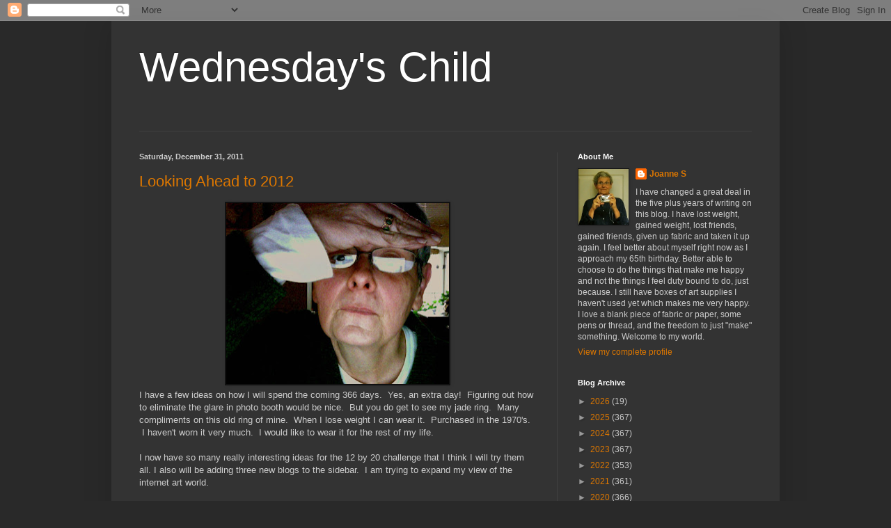

--- FILE ---
content_type: text/html; charset=UTF-8
request_url: https://jsuley.blogspot.com/2011/12/
body_size: 46693
content:
<!DOCTYPE html>
<html class='v2' dir='ltr' lang='en'>
<head>
<link href='https://www.blogger.com/static/v1/widgets/335934321-css_bundle_v2.css' rel='stylesheet' type='text/css'/>
<meta content='width=1100' name='viewport'/>
<meta content='text/html; charset=UTF-8' http-equiv='Content-Type'/>
<meta content='blogger' name='generator'/>
<link href='https://jsuley.blogspot.com/favicon.ico' rel='icon' type='image/x-icon'/>
<link href='http://jsuley.blogspot.com/2011/12/' rel='canonical'/>
<link rel="alternate" type="application/atom+xml" title="Wednesday&#39;s Child - Atom" href="https://jsuley.blogspot.com/feeds/posts/default" />
<link rel="alternate" type="application/rss+xml" title="Wednesday&#39;s Child - RSS" href="https://jsuley.blogspot.com/feeds/posts/default?alt=rss" />
<link rel="service.post" type="application/atom+xml" title="Wednesday&#39;s Child - Atom" href="https://draft.blogger.com/feeds/17862494/posts/default" />
<!--Can't find substitution for tag [blog.ieCssRetrofitLinks]-->
<meta content='http://jsuley.blogspot.com/2011/12/' property='og:url'/>
<meta content='Wednesday&#39;s Child' property='og:title'/>
<meta content='' property='og:description'/>
<title>Wednesday's Child: December 2011</title>
<style id='page-skin-1' type='text/css'><!--
/*
-----------------------------------------------
Blogger Template Style
Name:     Simple
Designer: Blogger
URL:      www.blogger.com
----------------------------------------------- */
/* Content
----------------------------------------------- */
body {
font: normal normal 12px Arial, Tahoma, Helvetica, FreeSans, sans-serif;
color: #cccccc;
background: #292929 none repeat scroll top left;
padding: 0 40px 40px 40px;
}
html body .region-inner {
min-width: 0;
max-width: 100%;
width: auto;
}
h2 {
font-size: 22px;
}
a:link {
text-decoration:none;
color: #dd7700;
}
a:visited {
text-decoration:none;
color: #cc6600;
}
a:hover {
text-decoration:underline;
color: #cc6600;
}
.body-fauxcolumn-outer .fauxcolumn-inner {
background: transparent none repeat scroll top left;
_background-image: none;
}
.body-fauxcolumn-outer .cap-top {
position: absolute;
z-index: 1;
height: 400px;
width: 100%;
}
.body-fauxcolumn-outer .cap-top .cap-left {
width: 100%;
background: transparent none repeat-x scroll top left;
_background-image: none;
}
.content-outer {
-moz-box-shadow: 0 0 40px rgba(0, 0, 0, .15);
-webkit-box-shadow: 0 0 5px rgba(0, 0, 0, .15);
-goog-ms-box-shadow: 0 0 10px #333333;
box-shadow: 0 0 40px rgba(0, 0, 0, .15);
margin-bottom: 1px;
}
.content-inner {
padding: 10px 10px;
}
.content-inner {
background-color: #333333;
}
/* Header
----------------------------------------------- */
.header-outer {
background: transparent none repeat-x scroll 0 -400px;
_background-image: none;
}
.Header h1 {
font: normal normal 60px Arial, Tahoma, Helvetica, FreeSans, sans-serif;
color: #ffffff;
text-shadow: -1px -1px 1px rgba(0, 0, 0, .2);
}
.Header h1 a {
color: #ffffff;
}
.Header .description {
font-size: 140%;
color: #aaaaaa;
}
.header-inner .Header .titlewrapper {
padding: 22px 30px;
}
.header-inner .Header .descriptionwrapper {
padding: 0 30px;
}
/* Tabs
----------------------------------------------- */
.tabs-inner .section:first-child {
border-top: 1px solid #404040;
}
.tabs-inner .section:first-child ul {
margin-top: -1px;
border-top: 1px solid #404040;
border-left: 0 solid #404040;
border-right: 0 solid #404040;
}
.tabs-inner .widget ul {
background: #222222 none repeat-x scroll 0 -800px;
_background-image: none;
border-bottom: 1px solid #404040;
margin-top: 0;
margin-left: -30px;
margin-right: -30px;
}
.tabs-inner .widget li a {
display: inline-block;
padding: .6em 1em;
font: normal normal 14px Arial, Tahoma, Helvetica, FreeSans, sans-serif;
color: #999999;
border-left: 1px solid #333333;
border-right: 0 solid #404040;
}
.tabs-inner .widget li:first-child a {
border-left: none;
}
.tabs-inner .widget li.selected a, .tabs-inner .widget li a:hover {
color: #ffffff;
background-color: #000000;
text-decoration: none;
}
/* Columns
----------------------------------------------- */
.main-outer {
border-top: 0 solid #404040;
}
.fauxcolumn-left-outer .fauxcolumn-inner {
border-right: 1px solid #404040;
}
.fauxcolumn-right-outer .fauxcolumn-inner {
border-left: 1px solid #404040;
}
/* Headings
----------------------------------------------- */
div.widget > h2,
div.widget h2.title {
margin: 0 0 1em 0;
font: normal bold 11px Arial, Tahoma, Helvetica, FreeSans, sans-serif;
color: #ffffff;
}
/* Widgets
----------------------------------------------- */
.widget .zippy {
color: #999999;
text-shadow: 2px 2px 1px rgba(0, 0, 0, .1);
}
.widget .popular-posts ul {
list-style: none;
}
/* Posts
----------------------------------------------- */
h2.date-header {
font: normal bold 11px Arial, Tahoma, Helvetica, FreeSans, sans-serif;
}
.date-header span {
background-color: transparent;
color: #cccccc;
padding: inherit;
letter-spacing: inherit;
margin: inherit;
}
.main-inner {
padding-top: 30px;
padding-bottom: 30px;
}
.main-inner .column-center-inner {
padding: 0 15px;
}
.main-inner .column-center-inner .section {
margin: 0 15px;
}
.post {
margin: 0 0 25px 0;
}
h3.post-title, .comments h4 {
font: normal normal 22px Arial, Tahoma, Helvetica, FreeSans, sans-serif;
margin: .75em 0 0;
}
.post-body {
font-size: 110%;
line-height: 1.4;
position: relative;
}
.post-body img, .post-body .tr-caption-container, .Profile img, .Image img,
.BlogList .item-thumbnail img {
padding: 0;
background: #111111;
border: 1px solid #111111;
-moz-box-shadow: 1px 1px 5px rgba(0, 0, 0, .1);
-webkit-box-shadow: 1px 1px 5px rgba(0, 0, 0, .1);
box-shadow: 1px 1px 5px rgba(0, 0, 0, .1);
}
.post-body img, .post-body .tr-caption-container {
padding: 1px;
}
.post-body .tr-caption-container {
color: #cccccc;
}
.post-body .tr-caption-container img {
padding: 0;
background: transparent;
border: none;
-moz-box-shadow: 0 0 0 rgba(0, 0, 0, .1);
-webkit-box-shadow: 0 0 0 rgba(0, 0, 0, .1);
box-shadow: 0 0 0 rgba(0, 0, 0, .1);
}
.post-header {
margin: 0 0 1.5em;
line-height: 1.6;
font-size: 90%;
}
.post-footer {
margin: 20px -2px 0;
padding: 5px 10px;
color: #888888;
background-color: #303030;
border-bottom: 1px solid #444444;
line-height: 1.6;
font-size: 90%;
}
#comments .comment-author {
padding-top: 1.5em;
border-top: 1px solid #404040;
background-position: 0 1.5em;
}
#comments .comment-author:first-child {
padding-top: 0;
border-top: none;
}
.avatar-image-container {
margin: .2em 0 0;
}
#comments .avatar-image-container img {
border: 1px solid #111111;
}
/* Comments
----------------------------------------------- */
.comments .comments-content .icon.blog-author {
background-repeat: no-repeat;
background-image: url([data-uri]);
}
.comments .comments-content .loadmore a {
border-top: 1px solid #999999;
border-bottom: 1px solid #999999;
}
.comments .comment-thread.inline-thread {
background-color: #303030;
}
.comments .continue {
border-top: 2px solid #999999;
}
/* Accents
---------------------------------------------- */
.section-columns td.columns-cell {
border-left: 1px solid #404040;
}
.blog-pager {
background: transparent none no-repeat scroll top center;
}
.blog-pager-older-link, .home-link,
.blog-pager-newer-link {
background-color: #333333;
padding: 5px;
}
.footer-outer {
border-top: 0 dashed #bbbbbb;
}
/* Mobile
----------------------------------------------- */
body.mobile  {
background-size: auto;
}
.mobile .body-fauxcolumn-outer {
background: transparent none repeat scroll top left;
}
.mobile .body-fauxcolumn-outer .cap-top {
background-size: 100% auto;
}
.mobile .content-outer {
-webkit-box-shadow: 0 0 3px rgba(0, 0, 0, .15);
box-shadow: 0 0 3px rgba(0, 0, 0, .15);
}
.mobile .tabs-inner .widget ul {
margin-left: 0;
margin-right: 0;
}
.mobile .post {
margin: 0;
}
.mobile .main-inner .column-center-inner .section {
margin: 0;
}
.mobile .date-header span {
padding: 0.1em 10px;
margin: 0 -10px;
}
.mobile h3.post-title {
margin: 0;
}
.mobile .blog-pager {
background: transparent none no-repeat scroll top center;
}
.mobile .footer-outer {
border-top: none;
}
.mobile .main-inner, .mobile .footer-inner {
background-color: #333333;
}
.mobile-index-contents {
color: #cccccc;
}
.mobile-link-button {
background-color: #dd7700;
}
.mobile-link-button a:link, .mobile-link-button a:visited {
color: #ffffff;
}
.mobile .tabs-inner .section:first-child {
border-top: none;
}
.mobile .tabs-inner .PageList .widget-content {
background-color: #000000;
color: #ffffff;
border-top: 1px solid #404040;
border-bottom: 1px solid #404040;
}
.mobile .tabs-inner .PageList .widget-content .pagelist-arrow {
border-left: 1px solid #404040;
}

--></style>
<style id='template-skin-1' type='text/css'><!--
body {
min-width: 960px;
}
.content-outer, .content-fauxcolumn-outer, .region-inner {
min-width: 960px;
max-width: 960px;
_width: 960px;
}
.main-inner .columns {
padding-left: 0;
padding-right: 310px;
}
.main-inner .fauxcolumn-center-outer {
left: 0;
right: 310px;
/* IE6 does not respect left and right together */
_width: expression(this.parentNode.offsetWidth -
parseInt("0") -
parseInt("310px") + 'px');
}
.main-inner .fauxcolumn-left-outer {
width: 0;
}
.main-inner .fauxcolumn-right-outer {
width: 310px;
}
.main-inner .column-left-outer {
width: 0;
right: 100%;
margin-left: -0;
}
.main-inner .column-right-outer {
width: 310px;
margin-right: -310px;
}
#layout {
min-width: 0;
}
#layout .content-outer {
min-width: 0;
width: 800px;
}
#layout .region-inner {
min-width: 0;
width: auto;
}
body#layout div.add_widget {
padding: 8px;
}
body#layout div.add_widget a {
margin-left: 32px;
}
--></style>
<link href='https://draft.blogger.com/dyn-css/authorization.css?targetBlogID=17862494&amp;zx=344c05fa-85ca-414c-a1a0-49224d0fe54e' media='none' onload='if(media!=&#39;all&#39;)media=&#39;all&#39;' rel='stylesheet'/><noscript><link href='https://draft.blogger.com/dyn-css/authorization.css?targetBlogID=17862494&amp;zx=344c05fa-85ca-414c-a1a0-49224d0fe54e' rel='stylesheet'/></noscript>
<meta name='google-adsense-platform-account' content='ca-host-pub-1556223355139109'/>
<meta name='google-adsense-platform-domain' content='blogspot.com'/>

</head>
<body class='loading variant-dark'>
<div class='navbar section' id='navbar' name='Navbar'><div class='widget Navbar' data-version='1' id='Navbar1'><script type="text/javascript">
    function setAttributeOnload(object, attribute, val) {
      if(window.addEventListener) {
        window.addEventListener('load',
          function(){ object[attribute] = val; }, false);
      } else {
        window.attachEvent('onload', function(){ object[attribute] = val; });
      }
    }
  </script>
<div id="navbar-iframe-container"></div>
<script type="text/javascript" src="https://apis.google.com/js/platform.js"></script>
<script type="text/javascript">
      gapi.load("gapi.iframes:gapi.iframes.style.bubble", function() {
        if (gapi.iframes && gapi.iframes.getContext) {
          gapi.iframes.getContext().openChild({
              url: 'https://draft.blogger.com/navbar/17862494?origin\x3dhttps://jsuley.blogspot.com',
              where: document.getElementById("navbar-iframe-container"),
              id: "navbar-iframe"
          });
        }
      });
    </script><script type="text/javascript">
(function() {
var script = document.createElement('script');
script.type = 'text/javascript';
script.src = '//pagead2.googlesyndication.com/pagead/js/google_top_exp.js';
var head = document.getElementsByTagName('head')[0];
if (head) {
head.appendChild(script);
}})();
</script>
</div></div>
<div class='body-fauxcolumns'>
<div class='fauxcolumn-outer body-fauxcolumn-outer'>
<div class='cap-top'>
<div class='cap-left'></div>
<div class='cap-right'></div>
</div>
<div class='fauxborder-left'>
<div class='fauxborder-right'></div>
<div class='fauxcolumn-inner'>
</div>
</div>
<div class='cap-bottom'>
<div class='cap-left'></div>
<div class='cap-right'></div>
</div>
</div>
</div>
<div class='content'>
<div class='content-fauxcolumns'>
<div class='fauxcolumn-outer content-fauxcolumn-outer'>
<div class='cap-top'>
<div class='cap-left'></div>
<div class='cap-right'></div>
</div>
<div class='fauxborder-left'>
<div class='fauxborder-right'></div>
<div class='fauxcolumn-inner'>
</div>
</div>
<div class='cap-bottom'>
<div class='cap-left'></div>
<div class='cap-right'></div>
</div>
</div>
</div>
<div class='content-outer'>
<div class='content-cap-top cap-top'>
<div class='cap-left'></div>
<div class='cap-right'></div>
</div>
<div class='fauxborder-left content-fauxborder-left'>
<div class='fauxborder-right content-fauxborder-right'></div>
<div class='content-inner'>
<header>
<div class='header-outer'>
<div class='header-cap-top cap-top'>
<div class='cap-left'></div>
<div class='cap-right'></div>
</div>
<div class='fauxborder-left header-fauxborder-left'>
<div class='fauxborder-right header-fauxborder-right'></div>
<div class='region-inner header-inner'>
<div class='header section' id='header' name='Header'><div class='widget Header' data-version='1' id='Header1'>
<div id='header-inner'>
<div class='titlewrapper'>
<h1 class='title'>
<a href='https://jsuley.blogspot.com/'>
Wednesday's Child
</a>
</h1>
</div>
<div class='descriptionwrapper'>
<p class='description'><span>
</span></p>
</div>
</div>
</div></div>
</div>
</div>
<div class='header-cap-bottom cap-bottom'>
<div class='cap-left'></div>
<div class='cap-right'></div>
</div>
</div>
</header>
<div class='tabs-outer'>
<div class='tabs-cap-top cap-top'>
<div class='cap-left'></div>
<div class='cap-right'></div>
</div>
<div class='fauxborder-left tabs-fauxborder-left'>
<div class='fauxborder-right tabs-fauxborder-right'></div>
<div class='region-inner tabs-inner'>
<div class='tabs no-items section' id='crosscol' name='Cross-Column'></div>
<div class='tabs no-items section' id='crosscol-overflow' name='Cross-Column 2'></div>
</div>
</div>
<div class='tabs-cap-bottom cap-bottom'>
<div class='cap-left'></div>
<div class='cap-right'></div>
</div>
</div>
<div class='main-outer'>
<div class='main-cap-top cap-top'>
<div class='cap-left'></div>
<div class='cap-right'></div>
</div>
<div class='fauxborder-left main-fauxborder-left'>
<div class='fauxborder-right main-fauxborder-right'></div>
<div class='region-inner main-inner'>
<div class='columns fauxcolumns'>
<div class='fauxcolumn-outer fauxcolumn-center-outer'>
<div class='cap-top'>
<div class='cap-left'></div>
<div class='cap-right'></div>
</div>
<div class='fauxborder-left'>
<div class='fauxborder-right'></div>
<div class='fauxcolumn-inner'>
</div>
</div>
<div class='cap-bottom'>
<div class='cap-left'></div>
<div class='cap-right'></div>
</div>
</div>
<div class='fauxcolumn-outer fauxcolumn-left-outer'>
<div class='cap-top'>
<div class='cap-left'></div>
<div class='cap-right'></div>
</div>
<div class='fauxborder-left'>
<div class='fauxborder-right'></div>
<div class='fauxcolumn-inner'>
</div>
</div>
<div class='cap-bottom'>
<div class='cap-left'></div>
<div class='cap-right'></div>
</div>
</div>
<div class='fauxcolumn-outer fauxcolumn-right-outer'>
<div class='cap-top'>
<div class='cap-left'></div>
<div class='cap-right'></div>
</div>
<div class='fauxborder-left'>
<div class='fauxborder-right'></div>
<div class='fauxcolumn-inner'>
</div>
</div>
<div class='cap-bottom'>
<div class='cap-left'></div>
<div class='cap-right'></div>
</div>
</div>
<!-- corrects IE6 width calculation -->
<div class='columns-inner'>
<div class='column-center-outer'>
<div class='column-center-inner'>
<div class='main section' id='main' name='Main'><div class='widget Blog' data-version='1' id='Blog1'>
<div class='blog-posts hfeed'>

          <div class="date-outer">
        
<h2 class='date-header'><span>Saturday, December 31, 2011</span></h2>

          <div class="date-posts">
        
<div class='post-outer'>
<div class='post hentry uncustomized-post-template' itemprop='blogPost' itemscope='itemscope' itemtype='http://schema.org/BlogPosting'>
<meta content='https://blogger.googleusercontent.com/img/b/R29vZ2xl/AVvXsEiRcCGin4jc2wb3MXukygYQGD6gPVUrvwxLFdKVFQrGSmDtGp5x8PuPOUafOyZR9pI7H9pOjAscHo8Yxklhovh_o0-Iaa53S-pbTzAIz6AS5JkTuWjvB4C5OOvDsc1olnGBv2Wu9g/s320/Photo+on+12-31-11+at+12.33+PM+%25232.jpg' itemprop='image_url'/>
<meta content='17862494' itemprop='blogId'/>
<meta content='1889894735915545335' itemprop='postId'/>
<a name='1889894735915545335'></a>
<h3 class='post-title entry-title' itemprop='name'>
<a href='https://jsuley.blogspot.com/2011/12/looking-ahead-to-2012.html'>Looking Ahead to 2012</a>
</h3>
<div class='post-header'>
<div class='post-header-line-1'></div>
</div>
<div class='post-body entry-content' id='post-body-1889894735915545335' itemprop='description articleBody'>
<div class="separator" style="clear: both; text-align: center;"><a href="https://blogger.googleusercontent.com/img/b/R29vZ2xl/AVvXsEiRcCGin4jc2wb3MXukygYQGD6gPVUrvwxLFdKVFQrGSmDtGp5x8PuPOUafOyZR9pI7H9pOjAscHo8Yxklhovh_o0-Iaa53S-pbTzAIz6AS5JkTuWjvB4C5OOvDsc1olnGBv2Wu9g/s1600/Photo+on+12-31-11+at+12.33+PM+%25232.jpg" imageanchor="1" style="margin-left: 1em; margin-right: 1em;"><img border="0" height="260" src="https://blogger.googleusercontent.com/img/b/R29vZ2xl/AVvXsEiRcCGin4jc2wb3MXukygYQGD6gPVUrvwxLFdKVFQrGSmDtGp5x8PuPOUafOyZR9pI7H9pOjAscHo8Yxklhovh_o0-Iaa53S-pbTzAIz6AS5JkTuWjvB4C5OOvDsc1olnGBv2Wu9g/s320/Photo+on+12-31-11+at+12.33+PM+%25232.jpg" width="320" /></a></div>I have a few ideas on how I will spend the coming 366 days. &nbsp;Yes, an extra day! &nbsp;Figuring out how to eliminate the glare in photo booth would be nice. &nbsp;But you do get to see my jade ring. &nbsp;Many compliments on this old ring of mine. &nbsp;When I lose weight I can wear it. &nbsp;Purchased in the 1970's. &nbsp;I haven't worn it very much. &nbsp;I would like to wear it for the rest of my life. <br />
<br />
I now have so many really interesting ideas for the 12 by 20 challenge that I think I will try them all. I also will be adding three new blogs to the sidebar. &nbsp;I am trying to expand my view of the internet art world.<br />
<br />
It was very cold last night. &nbsp;Today is warmer. &nbsp;One day freezing, next day, not. One day sunny, next day, not. &nbsp;Forsythia, iris and lilacs are all budded and ready for Spring. &nbsp;In December. In Maine. The Witch Hazel has bloomed twice since October. The grass, when the day is warm, is bright green.<br />
<br />
I have most of the laundry finished and now have all G's shirts to iron. &nbsp;Start the New Year with clean clothes and a closet full of freshly ironed shirts. &nbsp;Clean sheets on the bed, also.<br />
<br />
My pen and paper journal will come to a close by the end of January--time to think of a new theme for the next book. &nbsp;This year has been spent on recording what I eat everyday. &nbsp;I did try to draw something each day, at the beginning of the journal. &nbsp;Very nice pictures of pears. &nbsp;Why did I stop? &nbsp;Oh, yes, I went back to work. &nbsp;It is difficult for me to have two "work" experiences at the same time. &nbsp;Why is that? <br />
<br />
During my furlough from the greenhouse, I find the time to draw in the journal, make art and do my Pilates exercise. &nbsp;Once I return to work, there is no time for these things. &nbsp;My days are full of work, housework and dog walks. &nbsp;And I am always tired. &nbsp;Falling asleep as soon as I sit still for 20 minutes. &nbsp;The greenhouse work, from March to July, is labor intensive and very physical. &nbsp;From June to September my own garden is very labor intensive. &nbsp;And then it's October and we start rolling our way thru the three holidays. &nbsp;And here we are--December 31.<br />
<br />
I think, in 2012, I'd like things to be a bit less of a struggle. &nbsp;The only thing I can actually control, and eliminate, is the time I spend sitting here typing words for you to read. &nbsp;And I don't want to do that. &nbsp;<b>Time Management</b>. &nbsp;That's where I can begin making changes.<br />
<br />
I was reading today, that one blogger has a "<b>daily art</b>" thing she does. &nbsp;For her, it will be to hand embroider a 4 inch square each day. &nbsp;I could say I would hand appliqué one of my circles on a square each day. &nbsp;I have them piled up waiting for some work to actually be done. &nbsp;I think the end result, a French looking quilt, would be nice to have.<br />
<br />
So. &nbsp;Time Management and One Circle on a Square each day. &nbsp;And I think I would like to create a drawing or a doodle each week. &nbsp;Work on it a bit each day without the pressure of having to finish quickly.<br />
<br />
I wonder how Time Management works?
<div style='clear: both;'></div>
</div>
<div class='post-footer'>
<div class='post-footer-line post-footer-line-1'>
<span class='post-author vcard'>
Posted by
<span class='fn' itemprop='author' itemscope='itemscope' itemtype='http://schema.org/Person'>
<meta content='https://draft.blogger.com/profile/01623855664379207620' itemprop='url'/>
<a class='g-profile' href='https://draft.blogger.com/profile/01623855664379207620' rel='author' title='author profile'>
<span itemprop='name'>Joanne S</span>
</a>
</span>
</span>
<span class='post-timestamp'>
at
<meta content='http://jsuley.blogspot.com/2011/12/looking-ahead-to-2012.html' itemprop='url'/>
<a class='timestamp-link' href='https://jsuley.blogspot.com/2011/12/looking-ahead-to-2012.html' rel='bookmark' title='permanent link'><abbr class='published' itemprop='datePublished' title='2011-12-31T13:29:00-05:00'>12/31/2011 01:29:00 PM</abbr></a>
</span>
<span class='post-comment-link'>
<a class='comment-link' href='https://draft.blogger.com/comment/fullpage/post/17862494/1889894735915545335' onclick=''>
2 comments:
  </a>
</span>
<span class='post-icons'>
<span class='item-control blog-admin pid-1274031335'>
<a href='https://draft.blogger.com/post-edit.g?blogID=17862494&postID=1889894735915545335&from=pencil' title='Edit Post'>
<img alt='' class='icon-action' height='18' src='https://resources.blogblog.com/img/icon18_edit_allbkg.gif' width='18'/>
</a>
</span>
</span>
<div class='post-share-buttons goog-inline-block'>
</div>
</div>
<div class='post-footer-line post-footer-line-2'>
<span class='post-labels'>
</span>
</div>
<div class='post-footer-line post-footer-line-3'>
<span class='post-location'>
</span>
</div>
</div>
</div>
</div>

          </div></div>
        

          <div class="date-outer">
        
<h2 class='date-header'><span>Friday, December 30, 2011</span></h2>

          <div class="date-posts">
        
<div class='post-outer'>
<div class='post hentry uncustomized-post-template' itemprop='blogPost' itemscope='itemscope' itemtype='http://schema.org/BlogPosting'>
<meta content='17862494' itemprop='blogId'/>
<meta content='5785123919664697560' itemprop='postId'/>
<a name='5785123919664697560'></a>
<h3 class='post-title entry-title' itemprop='name'>
<a href='https://jsuley.blogspot.com/2011/12/returning-after-christmas-shopping.html'>Returning the After Christmas Shopping</a>
</h3>
<div class='post-header'>
<div class='post-header-line-1'></div>
</div>
<div class='post-body entry-content' id='post-body-5785123919664697560' itemprop='description articleBody'>
Yes, I returned the swimsuit and got the same suit, again, in the next smaller size. &nbsp;The "roomy-ness" of the bust portion of the suit wasn't what I wanted, especially if I intend to go into the pool. &nbsp;And the cherry red cashmere looked "threadbare" when I finally tried it on. &nbsp;And here we have the morale deflating part of shopping. &nbsp;The 16 was too big and the XL was too small.<br />
<br />
I wore my new down LLBean jacket on my errands today. &nbsp;Yes, it was light as a feather. &nbsp;But it wasn't warm. &nbsp;It is so loose that air feels free to climb under the hem and chill my back. &nbsp;It was very expensive. So, even though all the opinions at the library (staff and a patron who worked for Macy's for 40 years) was that it was the right size, I don't like it. &nbsp;I'm going to ask G to return it tomorrow when he drives past Bean's on the way to work. &nbsp;Who needs a drafty down jacket?<br />
<br />
I did come home with a pair of brown tights. &nbsp;To wear with the tan corduroy skirt and my brown Dansko clogs. &nbsp;Lets hope the size chart on the package is truthful. My impression, while watching the sales people mark down packages of tights, was that the cheaper, less size worthy brands were the ones being marked down. &nbsp;I could be wrong.<br />
<br />
Thank you all for suggesting I return to school. &nbsp;I don't qualify for any "aid" packages so the tuition would be mine to pay. &nbsp;But, since, I don't have any driving desire for any more higher education, I will not.<br />
<br />
I did investigate a few things on the internet this morning in regard to the 12 by 12 challenge due on February 12. &nbsp;Metamorphosis. &nbsp;I had, what I thought was a great idea, but now I am going elsewhere to see if this new idea can work out. &nbsp;I also need to begin work on "Winter" the new challenge I began. &nbsp;The four seasons in a 12 by 12 format. &nbsp;Calling it 12 by Four. &nbsp; Winter will be created during the winter months and shown, right here, just before Spring arrives. &nbsp;The four individual pieces can be shown as one if the artists involved are interested in showing their work. &nbsp;So far there are four of us working on this challenge but feel free to join in if you want. &nbsp;On reveal day, I will link my blog to everyone who is participating.<br />
<br />
What am I reading? &nbsp;Asa Larsson's second book. &nbsp;What am I watching? &nbsp;That 70's Show. &nbsp;A trip back in time to the fashions when I was a young mother. &nbsp;All the harvest gold and avocado green appliances and patterned wallpapers. &nbsp;High waisted bell bottoms with chunky big heeled shoes. &nbsp;The Vista Cruiser. &nbsp;A boat of a station wagon just like the one my dad tried to give me. &nbsp;I kept it for about a month and then gave it back. &nbsp;It was like driving the house around town. &nbsp;I can manage to find something to laugh at during most episodes but I really enjoy the parents most of all. &nbsp;Red and Kitty.
<div style='clear: both;'></div>
</div>
<div class='post-footer'>
<div class='post-footer-line post-footer-line-1'>
<span class='post-author vcard'>
Posted by
<span class='fn' itemprop='author' itemscope='itemscope' itemtype='http://schema.org/Person'>
<meta content='https://draft.blogger.com/profile/01623855664379207620' itemprop='url'/>
<a class='g-profile' href='https://draft.blogger.com/profile/01623855664379207620' rel='author' title='author profile'>
<span itemprop='name'>Joanne S</span>
</a>
</span>
</span>
<span class='post-timestamp'>
at
<meta content='http://jsuley.blogspot.com/2011/12/returning-after-christmas-shopping.html' itemprop='url'/>
<a class='timestamp-link' href='https://jsuley.blogspot.com/2011/12/returning-after-christmas-shopping.html' rel='bookmark' title='permanent link'><abbr class='published' itemprop='datePublished' title='2011-12-30T15:56:00-05:00'>12/30/2011 03:56:00 PM</abbr></a>
</span>
<span class='post-comment-link'>
<a class='comment-link' href='https://draft.blogger.com/comment/fullpage/post/17862494/5785123919664697560' onclick=''>
No comments:
  </a>
</span>
<span class='post-icons'>
<span class='item-control blog-admin pid-1274031335'>
<a href='https://draft.blogger.com/post-edit.g?blogID=17862494&postID=5785123919664697560&from=pencil' title='Edit Post'>
<img alt='' class='icon-action' height='18' src='https://resources.blogblog.com/img/icon18_edit_allbkg.gif' width='18'/>
</a>
</span>
</span>
<div class='post-share-buttons goog-inline-block'>
</div>
</div>
<div class='post-footer-line post-footer-line-2'>
<span class='post-labels'>
</span>
</div>
<div class='post-footer-line post-footer-line-3'>
<span class='post-location'>
</span>
</div>
</div>
</div>
</div>

          </div></div>
        

          <div class="date-outer">
        
<h2 class='date-header'><span>Thursday, December 29, 2011</span></h2>

          <div class="date-posts">
        
<div class='post-outer'>
<div class='post hentry uncustomized-post-template' itemprop='blogPost' itemscope='itemscope' itemtype='http://schema.org/BlogPosting'>
<meta content='17862494' itemprop='blogId'/>
<meta content='7183256298809877296' itemprop='postId'/>
<a name='7183256298809877296'></a>
<h3 class='post-title entry-title' itemprop='name'>
<a href='https://jsuley.blogspot.com/2011/12/after-christmas-shopping.html'>After Christmas Shopping</a>
</h3>
<div class='post-header'>
<div class='post-header-line-1'></div>
</div>
<div class='post-body entry-content' id='post-body-7183256298809877296' itemprop='description articleBody'>
Since my car needed an oil change (in Portland), G and decided to spend the day there. &nbsp;We started by dropping the car off at Honda and using their Courtesy Car Service to get a ride over to the new Cracker Barrel for breakfast. &nbsp;The boyfriend had given us a gift certificate. &nbsp;The food was good, the serving sizes much smaller than at the Cracker Barrels we always stopped at on road trips to Georgia or Florida. The service was nonexistent. &nbsp;We had to practically stand up and shout to get a coffee refill. &nbsp;My breakfast was from the Low Carb section. &nbsp;Three eggs (over easy) with bacon and sausage. &nbsp;I brought my own MIM biscuit to eat with the sugar free grape jelly and butter provided. Coffee with cream and Splenda.<br />
<br />
I used the remainder of the gift certificate to buy really cute Christmas ornaments. &nbsp;This way I'll always remember the boyfriend's gift when I decorate the tree.<br />
<br />
Honda. &nbsp;Well, I got oil changed and new winter windshield wipers. &nbsp;And, I finally bought floor mats. &nbsp;For some very odd reason, my dad custom ordered a Fit with leather seats and no floor mats. &nbsp;Unless he removed them and we just didn't find them when we emptied his garage. &nbsp;Who knows. &nbsp;The mats should arrive this week or by Tuesday. &nbsp;$135. &nbsp;G put some old Jeep mats in the Fit and they move around making me nervous that they will get caught under the gas pedal. &nbsp;I also had the headlamp switch recall taken care of. &nbsp;Now I don't have to wonder if the headlights will shut off when I drive in the dark (something I decided not to do anymore).<br />
<br />
I also purchased a Coach credit card holder which cost almost as much as the car mats. &nbsp;Coach gift wrapped the card holder. &nbsp;Nice box and ribbon. &nbsp;My first Christmas Gift to myself.<br />
<br />
Second gift was a set of four Wustof Classic steak knives. &nbsp;Twice as much as the card holder. &nbsp;No gift wrapping offered at William Sonoma.<br />
<br />
Third gift was a very nice black sweater jacket at J Jill (new to our mall) which was on sale. &nbsp;It's very cute. Has an interesting asymmetrical &nbsp;collar. &nbsp;Little useless pockets. &nbsp;They asked if I wanted tissue paper or a bag. &nbsp;I said I wanted both.<br />
<br />
Nothing at Gap or Eddie Bauer or Pottery Barn. &nbsp;By then I was bored with shopping so I backtracked, looking for G. &nbsp;He was in the Apple store finalizing his purchase of an iPad2. &nbsp;He had also gotten some helpful information regarding his new iPhone which he purchased two days before Christmas. &nbsp;Those two purchases don't even come close to what I spent on the iMac I am using right now, but I wonder when he will find time to use these two items. &nbsp;When will he be awake long enough?<br />
<br />
Fourth purchase was at TJ Maxx. &nbsp;I purchased a bathing suit. &nbsp;I think it's awful but it was my size and had a skirt. &nbsp;At my age and with my saggy skin, I need to cover as much as possible when wearing a bathing suit. &nbsp;A skirt was necessary. &nbsp;The shape and style of the suit is perfect. &nbsp;The fabric they used is horrifying. &nbsp;Black, fuchsia and this livid green that doesn't exist in nature. &nbsp;It also came in black, neon yellow and the same terrible green. I decided the fuchsia and the black were receding colors. &nbsp;Somehow, in the store that made sense to me. &nbsp;I also got a cherry red double cashmere turtleneck marked down.<br />
<br />
Then we drove to Trader Joe's and I bought 8 bottles of that Sicilian red wine I like: Nero d'Avalo. &nbsp;$4.99 each. &nbsp;Can't beat TJ's wine prices. &nbsp;I also bought five ruby red grapefruit and three sugar free dark chocolate bars.<br />
<br />
At Whole Foods I got really big beets (to roast), two bunches of red radishes (to eat with salt instead of chips), good cheese (Robusto aged gouda), some zucchini (which was delicious last time I bought it) and a handful of California rhubarb to make a dessert sauce. &nbsp;I haven't had a dessert all holiday season. &nbsp;Rhubarb is considered a vegetable so I can eat it. &nbsp;Also very low carb with all the fiber. &nbsp;Avocados were 5 for $5.<br />
<br />
Late lunch was at On The Border. &nbsp;I had a skinny margarita (100 calories) and the steak fajitas with sour cream, cheese and avocado. &nbsp;I brought the handmade flour tortillas home. &nbsp;They look so delicious. &nbsp;But I didn't eat any. &nbsp;I also had a "moment" when I was holding a big bag of Big Sky Granola Chunks at Whole Foods. &nbsp;I LOVE that stuff. &nbsp;Once I open the package I can't stop eating it until it's gone. &nbsp;This was the first time I actually considered going off the diet and eating forbidden food. &nbsp;It was a close call. &nbsp;I put the bag down.<br />
<br />
Here we are at home now. &nbsp;I have had a large glass of water (the restaurant food is salty) and a large cup of coffee. &nbsp;G has walked the dog. &nbsp;I got my first unemployment claim form in the mail. &nbsp;I also got a letter almost begging me to apply to go to school for some kind of training. &nbsp;I would do it, if I had any idea what I wanted to be when I grow up. &nbsp;But I kinda think it's too late?
<div style='clear: both;'></div>
</div>
<div class='post-footer'>
<div class='post-footer-line post-footer-line-1'>
<span class='post-author vcard'>
Posted by
<span class='fn' itemprop='author' itemscope='itemscope' itemtype='http://schema.org/Person'>
<meta content='https://draft.blogger.com/profile/01623855664379207620' itemprop='url'/>
<a class='g-profile' href='https://draft.blogger.com/profile/01623855664379207620' rel='author' title='author profile'>
<span itemprop='name'>Joanne S</span>
</a>
</span>
</span>
<span class='post-timestamp'>
at
<meta content='http://jsuley.blogspot.com/2011/12/after-christmas-shopping.html' itemprop='url'/>
<a class='timestamp-link' href='https://jsuley.blogspot.com/2011/12/after-christmas-shopping.html' rel='bookmark' title='permanent link'><abbr class='published' itemprop='datePublished' title='2011-12-29T16:59:00-05:00'>12/29/2011 04:59:00 PM</abbr></a>
</span>
<span class='post-comment-link'>
<a class='comment-link' href='https://draft.blogger.com/comment/fullpage/post/17862494/7183256298809877296' onclick=''>
2 comments:
  </a>
</span>
<span class='post-icons'>
<span class='item-control blog-admin pid-1274031335'>
<a href='https://draft.blogger.com/post-edit.g?blogID=17862494&postID=7183256298809877296&from=pencil' title='Edit Post'>
<img alt='' class='icon-action' height='18' src='https://resources.blogblog.com/img/icon18_edit_allbkg.gif' width='18'/>
</a>
</span>
</span>
<div class='post-share-buttons goog-inline-block'>
</div>
</div>
<div class='post-footer-line post-footer-line-2'>
<span class='post-labels'>
</span>
</div>
<div class='post-footer-line post-footer-line-3'>
<span class='post-location'>
</span>
</div>
</div>
</div>
</div>

          </div></div>
        

          <div class="date-outer">
        
<h2 class='date-header'><span>Wednesday, December 28, 2011</span></h2>

          <div class="date-posts">
        
<div class='post-outer'>
<div class='post hentry uncustomized-post-template' itemprop='blogPost' itemscope='itemscope' itemtype='http://schema.org/BlogPosting'>
<meta content='https://blogger.googleusercontent.com/img/b/R29vZ2xl/AVvXsEhN7lZdoxW2suaz__yne6l7TMOIeLm0dO9Vr0i8GvaKwDqFYWld8uBOUu1ObtS7B4FKFv_5M2ATHBIVaborjwe2xvkiqcKDZ1Yy7Y7bd0BAzim1mfOM5BzH5Hs-WV9gcHZvjXDVZw/s320/DSCF3586.JPG' itemprop='image_url'/>
<meta content='17862494' itemprop='blogId'/>
<meta content='5066344786131402123' itemprop='postId'/>
<a name='5066344786131402123'></a>
<h3 class='post-title entry-title' itemprop='name'>
<a href='https://jsuley.blogspot.com/2011/12/another-repeated-photo.html'>Another Repeated Photo</a>
</h3>
<div class='post-header'>
<div class='post-header-line-1'></div>
</div>
<div class='post-body entry-content' id='post-body-5066344786131402123' itemprop='description articleBody'>
<div class="separator" style="clear: both; text-align: center;"><a href="https://blogger.googleusercontent.com/img/b/R29vZ2xl/AVvXsEhN7lZdoxW2suaz__yne6l7TMOIeLm0dO9Vr0i8GvaKwDqFYWld8uBOUu1ObtS7B4FKFv_5M2ATHBIVaborjwe2xvkiqcKDZ1Yy7Y7bd0BAzim1mfOM5BzH5Hs-WV9gcHZvjXDVZw/s1600/DSCF3586.JPG" imageanchor="1" style="margin-left: 1em; margin-right: 1em;"><img border="0" height="320" src="https://blogger.googleusercontent.com/img/b/R29vZ2xl/AVvXsEhN7lZdoxW2suaz__yne6l7TMOIeLm0dO9Vr0i8GvaKwDqFYWld8uBOUu1ObtS7B4FKFv_5M2ATHBIVaborjwe2xvkiqcKDZ1Yy7Y7bd0BAzim1mfOM5BzH5Hs-WV9gcHZvjXDVZw/s320/DSCF3586.JPG" width="260" /></a></div>Today, after a night of rough winds and lots of rain, we have Spring. &nbsp;The grass is green, there is no snow and the weather is so mild, I could open windows to air out the house. &nbsp;It is December. &nbsp;Nearly January.<br />
<br />
I am so glad I didn't waste any time yesterday (or the days before) shoveling snow off the driveway.<br />
<br />
Tomorrow, Doggie Day Care for Riley and a trip to Portland for G&amp;I. &nbsp;My car needs to have it's oil changed and there was a recall on the headlight switch. &nbsp;So, I want those things taken care of before it actually becomes winter here in Maine. &nbsp;I think we will have breakfast at Cracker Barrel while they work on the car. And we might visit Trader Joes and Whole Foods. &nbsp;Perhaps the Mall. &nbsp;Today, I am meeting a friend for a long lunch. &nbsp;We have weeks and weeks of news to catch up on.<br />
<br />
I had planned to wear one of my 1980's Laura Ashley dresses to lunch, but discovered that I don't have even one pair of pantyhose in the sock drawer (other than the new black tights which would not work). &nbsp;Hard to believe. &nbsp;LOL. &nbsp;Hard to believe I actually thought there would be a pair in that drawer. &nbsp;I haven't owned a skirt or dress (that fit) in years, so why would I have pantyhose???? &nbsp;Instead I will wear a pair of charcoal gray wool trousers (1986), a black belt and a white blouse (1983). &nbsp;Perhaps some pearls. &nbsp;So Dolly Madison. &nbsp;Did you know that in the 1800's pearls were considered to be an American jewel? &nbsp;Dolly wore them to the first Inaugural Ball. &nbsp;Years before the British burned down the White House. &nbsp;Can you tell I've been watching PBS?<br />
<br />
This is my second "unemployed" day. &nbsp;The first, yesterday, was a great success. &nbsp;Wouldn't it be wonderful to have a string of, perhaps, three such days? &nbsp;I think so. &nbsp;I don't want to be greedy and ask for all the remaining days of 2011 to be carefree and wonderful. &nbsp;But it would be welcome.
<div style='clear: both;'></div>
</div>
<div class='post-footer'>
<div class='post-footer-line post-footer-line-1'>
<span class='post-author vcard'>
Posted by
<span class='fn' itemprop='author' itemscope='itemscope' itemtype='http://schema.org/Person'>
<meta content='https://draft.blogger.com/profile/01623855664379207620' itemprop='url'/>
<a class='g-profile' href='https://draft.blogger.com/profile/01623855664379207620' rel='author' title='author profile'>
<span itemprop='name'>Joanne S</span>
</a>
</span>
</span>
<span class='post-timestamp'>
at
<meta content='http://jsuley.blogspot.com/2011/12/another-repeated-photo.html' itemprop='url'/>
<a class='timestamp-link' href='https://jsuley.blogspot.com/2011/12/another-repeated-photo.html' rel='bookmark' title='permanent link'><abbr class='published' itemprop='datePublished' title='2011-12-28T10:46:00-05:00'>12/28/2011 10:46:00 AM</abbr></a>
</span>
<span class='post-comment-link'>
<a class='comment-link' href='https://draft.blogger.com/comment/fullpage/post/17862494/5066344786131402123' onclick=''>
3 comments:
  </a>
</span>
<span class='post-icons'>
<span class='item-control blog-admin pid-1274031335'>
<a href='https://draft.blogger.com/post-edit.g?blogID=17862494&postID=5066344786131402123&from=pencil' title='Edit Post'>
<img alt='' class='icon-action' height='18' src='https://resources.blogblog.com/img/icon18_edit_allbkg.gif' width='18'/>
</a>
</span>
</span>
<div class='post-share-buttons goog-inline-block'>
</div>
</div>
<div class='post-footer-line post-footer-line-2'>
<span class='post-labels'>
</span>
</div>
<div class='post-footer-line post-footer-line-3'>
<span class='post-location'>
</span>
</div>
</div>
</div>
</div>

          </div></div>
        

          <div class="date-outer">
        
<h2 class='date-header'><span>Tuesday, December 27, 2011</span></h2>

          <div class="date-posts">
        
<div class='post-outer'>
<div class='post hentry uncustomized-post-template' itemprop='blogPost' itemscope='itemscope' itemtype='http://schema.org/BlogPosting'>
<meta content='17862494' itemprop='blogId'/>
<meta content='8297796084904733165' itemprop='postId'/>
<a name='8297796084904733165'></a>
<h3 class='post-title entry-title' itemprop='name'>
<a href='https://jsuley.blogspot.com/2011/12/winning-goodwill-jackpot.html'>Winning The Goodwill Jackpot</a>
</h3>
<div class='post-header'>
<div class='post-header-line-1'></div>
</div>
<div class='post-body entry-content' id='post-body-8297796084904733165' itemprop='description articleBody'>
I just had to post again--I am so darn happy!!!<br />
<br />
I delivered the two giant bags of winter jackets and coats to Goodwill and then went inside to see if I could find a skirt or a pair of jeans.<br />
<br />
For $56 I scored:<br />
One dressy black skirt<br />
One tan corduroy skirt<br />
One pair of LLBean Perfect Pant cropped pants (for warm weather dog walking)<br />
One pair of Lee Jeans (tall) in grey denim<br />
One pair LLBean jeans (tall) in black denim<br />
One pair of LLBean dark green corduroy pants (tall) (winter dog walking)<br />
One pair of recently dry cleaned 100% wool LLBean slacks (lined) in my favorite color-- dark green<br />
And best of all, right before I walked off to the checkout<br />
One navy wool LLBean Blazer (three button) that fits PERFECTLY!!!!<br />
<br />
PLUS! &nbsp;All the coats I dropped off were on hangers and on the racks with good prices ($14.99 and 19.99) so they opened the bags and quickly priced and got the coats out into the store for sale. &nbsp;Than made me very happy.<br />
<br />
So, with my BLAZER and the rest of my goodies in my arms I arrived at the cash register with a huge smile and I think I was giggling. &nbsp;The big smile has been firmly in place ever since. <br />
<br />
I just wanted to share this miracle of thrift shopping with you. &nbsp;This has never happened to me before!!! Remember I was trying to fit into that other "test" blazer (14) during the diet. &nbsp;And it just wasn't working for me (the sleeves were too long, the shoulder pads too wide, the hip too narrow). &nbsp;This blazer fits in the sleeve, no big shoulder pads, the hem cuts above my widest parts. &nbsp;This is something I can wear almost everyday.<br />
<br />
Two days after Christmas is the time to visit Goodwill!!!
<div style='clear: both;'></div>
</div>
<div class='post-footer'>
<div class='post-footer-line post-footer-line-1'>
<span class='post-author vcard'>
Posted by
<span class='fn' itemprop='author' itemscope='itemscope' itemtype='http://schema.org/Person'>
<meta content='https://draft.blogger.com/profile/01623855664379207620' itemprop='url'/>
<a class='g-profile' href='https://draft.blogger.com/profile/01623855664379207620' rel='author' title='author profile'>
<span itemprop='name'>Joanne S</span>
</a>
</span>
</span>
<span class='post-timestamp'>
at
<meta content='http://jsuley.blogspot.com/2011/12/winning-goodwill-jackpot.html' itemprop='url'/>
<a class='timestamp-link' href='https://jsuley.blogspot.com/2011/12/winning-goodwill-jackpot.html' rel='bookmark' title='permanent link'><abbr class='published' itemprop='datePublished' title='2011-12-27T16:41:00-05:00'>12/27/2011 04:41:00 PM</abbr></a>
</span>
<span class='post-comment-link'>
<a class='comment-link' href='https://draft.blogger.com/comment/fullpage/post/17862494/8297796084904733165' onclick=''>
3 comments:
  </a>
</span>
<span class='post-icons'>
<span class='item-control blog-admin pid-1274031335'>
<a href='https://draft.blogger.com/post-edit.g?blogID=17862494&postID=8297796084904733165&from=pencil' title='Edit Post'>
<img alt='' class='icon-action' height='18' src='https://resources.blogblog.com/img/icon18_edit_allbkg.gif' width='18'/>
</a>
</span>
</span>
<div class='post-share-buttons goog-inline-block'>
</div>
</div>
<div class='post-footer-line post-footer-line-2'>
<span class='post-labels'>
</span>
</div>
<div class='post-footer-line post-footer-line-3'>
<span class='post-location'>
</span>
</div>
</div>
</div>
</div>
<div class='post-outer'>
<div class='post hentry uncustomized-post-template' itemprop='blogPost' itemscope='itemscope' itemtype='http://schema.org/BlogPosting'>
<meta content='https://blogger.googleusercontent.com/img/b/R29vZ2xl/AVvXsEjQf1rsF5ghophunmmMObMzP03UD3VP0jSCfFXqkdjVM_gd3pJ95_p9OJYutbN9xwFjqV-q_uLECgaogog466etTLFmXH9ZMpYGtrf_CjNidgSrqB7Z69M2bjmLF1bwYEE3aBJfxw/s320/DSCF3592.JPG' itemprop='image_url'/>
<meta content='17862494' itemprop='blogId'/>
<meta content='8134955519117778553' itemprop='postId'/>
<a name='8134955519117778553'></a>
<h3 class='post-title entry-title' itemprop='name'>
<a href='https://jsuley.blogspot.com/2011/12/good-things.html'>Good Things</a>
</h3>
<div class='post-header'>
<div class='post-header-line-1'></div>
</div>
<div class='post-body entry-content' id='post-body-8134955519117778553' itemprop='description articleBody'>
<div class="separator" style="clear: both; text-align: center;"><a href="https://blogger.googleusercontent.com/img/b/R29vZ2xl/AVvXsEjQf1rsF5ghophunmmMObMzP03UD3VP0jSCfFXqkdjVM_gd3pJ95_p9OJYutbN9xwFjqV-q_uLECgaogog466etTLFmXH9ZMpYGtrf_CjNidgSrqB7Z69M2bjmLF1bwYEE3aBJfxw/s1600/DSCF3592.JPG" imageanchor="1" style="margin-left: 1em; margin-right: 1em;"><img border="0" height="240" src="https://blogger.googleusercontent.com/img/b/R29vZ2xl/AVvXsEjQf1rsF5ghophunmmMObMzP03UD3VP0jSCfFXqkdjVM_gd3pJ95_p9OJYutbN9xwFjqV-q_uLECgaogog466etTLFmXH9ZMpYGtrf_CjNidgSrqB7Z69M2bjmLF1bwYEE3aBJfxw/s320/DSCF3592.JPG" width="320" /></a></div>One: &nbsp; I stayed in the house and finished reading my Tudor mystery yesterday. &nbsp;I sipped coffee and munched on almonds. &nbsp;I let the dog in and out. &nbsp;I did not do one bit of laundry. &nbsp;I made a wheat free biscuit and covered it in butter and 2 teaspoons of my homemade grape jelly and called it lunch.<br />
<br />
Two: This morning I slept late. &nbsp;Woke up and stepped on the scale. &nbsp;It was good. &nbsp;Then I tried on clothes to see if I could create an outfit or two or three for any events in the next few weeks (I did). &nbsp;I still need a long, drapey tunic type "thing" to layer and wear under a sweater. &nbsp;It needs to be a print. And I need a thin belt to wear over it. 100% of my closet is solids. &nbsp;No prints. <br />
<br />
Three: &nbsp;My breakfasts (yesterday and today) have been delicious. &nbsp;Still eggs, sausage, and cheese but these two mornings I have had diced onions and shredded cheese. &nbsp;Yesterday I added a whole avocado and this morning green peppers.<br />
<br />
Four: My supper last night was so horrible that the only good part was shoveling the store bought meatballs into the disposal unit and watching them get chewed up. &nbsp;The taste and texture made me actually gag. &nbsp;I saved the marinara sauce they were in and will be making my own, homemade meatballs this afternoon. <br />
<br />
Five: &nbsp;The sun is shining (timidly) but the weather is warm (40's) so the dog walking today will be delightful. &nbsp;It would have been yesterday, also, but I just didn't want to. &nbsp;There are days (most) when I am happy to provide for the dog and there are days (not many) when I resent his needs. &nbsp;On those days, Riley has to "make do" with the fenced half acre he has out back. &nbsp;For some dogs, that would be enough. &nbsp;The boyfriend has suggested Riley needs a "dog brother or sister" to play with. &nbsp;I feel like G and I are people who do best with only one of anything. &nbsp;One dog, one house (we are being encouraged to buy a vacation home by our friends), one wife or husband, one credit card and one car each. &nbsp;I can't explain the four vehicles in the garage, only to say that two are never used.<br />
<br />
Six: I applied for unemployment yesterday. &nbsp;Now I wait. &nbsp;Twenty three days until we leave on our vacation to Florida. &nbsp;I need to search my storage box for Florida (summer) clothing for the week. &nbsp;That fits. &nbsp;I am not buying a bathing suit. &nbsp;I have one. &nbsp;It may fit now (it didn't when I bought it at the thrift store) but showing all that wrinkly 65 year old skin is so not a "good thing".<br />
<br />
Seven: &nbsp;I am taking the two huge bags of clothes to Goodwill &nbsp;now and looking to see what I might try on in the size 14 section. &nbsp;Perhaps a skirt or tunic. &nbsp;Or a skort. &nbsp;LOL. &nbsp;A stop to return books to the library and then home to walk the dog. &nbsp;Oh, and a stop to get meat for the meatballs.
<div style='clear: both;'></div>
</div>
<div class='post-footer'>
<div class='post-footer-line post-footer-line-1'>
<span class='post-author vcard'>
Posted by
<span class='fn' itemprop='author' itemscope='itemscope' itemtype='http://schema.org/Person'>
<meta content='https://draft.blogger.com/profile/01623855664379207620' itemprop='url'/>
<a class='g-profile' href='https://draft.blogger.com/profile/01623855664379207620' rel='author' title='author profile'>
<span itemprop='name'>Joanne S</span>
</a>
</span>
</span>
<span class='post-timestamp'>
at
<meta content='http://jsuley.blogspot.com/2011/12/good-things.html' itemprop='url'/>
<a class='timestamp-link' href='https://jsuley.blogspot.com/2011/12/good-things.html' rel='bookmark' title='permanent link'><abbr class='published' itemprop='datePublished' title='2011-12-27T11:30:00-05:00'>12/27/2011 11:30:00 AM</abbr></a>
</span>
<span class='post-comment-link'>
<a class='comment-link' href='https://draft.blogger.com/comment/fullpage/post/17862494/8134955519117778553' onclick=''>
2 comments:
  </a>
</span>
<span class='post-icons'>
<span class='item-control blog-admin pid-1274031335'>
<a href='https://draft.blogger.com/post-edit.g?blogID=17862494&postID=8134955519117778553&from=pencil' title='Edit Post'>
<img alt='' class='icon-action' height='18' src='https://resources.blogblog.com/img/icon18_edit_allbkg.gif' width='18'/>
</a>
</span>
</span>
<div class='post-share-buttons goog-inline-block'>
</div>
</div>
<div class='post-footer-line post-footer-line-2'>
<span class='post-labels'>
</span>
</div>
<div class='post-footer-line post-footer-line-3'>
<span class='post-location'>
</span>
</div>
</div>
</div>
</div>

          </div></div>
        

          <div class="date-outer">
        
<h2 class='date-header'><span>Monday, December 26, 2011</span></h2>

          <div class="date-posts">
        
<div class='post-outer'>
<div class='post hentry uncustomized-post-template' itemprop='blogPost' itemscope='itemscope' itemtype='http://schema.org/BlogPosting'>
<meta content='https://blogger.googleusercontent.com/img/b/R29vZ2xl/AVvXsEixWv7d50rWFp9tfxc3q-8fIS0Q_6AUpPIv9_D2sUmvzI5jGtXarJcFLMw8sg9PLICi17TUSBbSFm6LuaKFZd4ec0CgVknxkigdqMX7Q90KejO7IZMsJ63Tea5VvRGU0NHUarji7Q/s320/DSCF4126.JPG' itemprop='image_url'/>
<meta content='17862494' itemprop='blogId'/>
<meta content='6699932143109203748' itemprop='postId'/>
<a name='6699932143109203748'></a>
<h3 class='post-title entry-title' itemprop='name'>
<a href='https://jsuley.blogspot.com/2011/12/boxing-day.html'>Boxing Day</a>
</h3>
<div class='post-header'>
<div class='post-header-line-1'></div>
</div>
<div class='post-body entry-content' id='post-body-6699932143109203748' itemprop='description articleBody'>
<div class="separator" style="clear: both; text-align: center;"><a href="https://blogger.googleusercontent.com/img/b/R29vZ2xl/AVvXsEixWv7d50rWFp9tfxc3q-8fIS0Q_6AUpPIv9_D2sUmvzI5jGtXarJcFLMw8sg9PLICi17TUSBbSFm6LuaKFZd4ec0CgVknxkigdqMX7Q90KejO7IZMsJ63Tea5VvRGU0NHUarji7Q/s1600/DSCF4126.JPG" imageanchor="1" style="margin-left: 1em; margin-right: 1em;"><img border="0" height="296" src="https://blogger.googleusercontent.com/img/b/R29vZ2xl/AVvXsEixWv7d50rWFp9tfxc3q-8fIS0Q_6AUpPIv9_D2sUmvzI5jGtXarJcFLMw8sg9PLICi17TUSBbSFm6LuaKFZd4ec0CgVknxkigdqMX7Q90KejO7IZMsJ63Tea5VvRGU0NHUarji7Q/s320/DSCF4126.JPG" width="320" /></a></div>I remember the ONE time we were invited to a Boxing Day brunch while living in Germany. &nbsp;It was really quite a delight to be having "Christmas" the day after. &nbsp;The food was wonderful and the glasses of Sekt were even better. &nbsp;And best of all, no presents necessary. &nbsp;I think this is the day the "help" gets their presents and any leftovers from the Christmas Day bash.<br />
<br />
My Christmas was filled with Hello Kitty. &nbsp;More pajama pants (which must be worn low under the navel and not pulled up Urkle like to the waist), notepads and the cutest HK pen which I love, love, love. &nbsp;And a wrist purse. &nbsp;White HK head and a big red bow. &nbsp;A big fat red squishy bow. &nbsp;Too sweet. &nbsp;It even snowed.<br />
<br />
The dog loved his bone, the snow and the treats. &nbsp;The daughter loved her down pillow, scarf and Santa Cash. &nbsp;The son called from California wondering how and where he was to wear the Ralph Lauren sweater I sent him (like a sweatshirt). &nbsp;The boyfriend arrived in time to have Christmas Burritos with us (he had to work) and there were no leftovers. &nbsp;The daughter and boyfriend &nbsp;packed up their pumpkin pie to eat today, I think. &nbsp;I had forgotten to use the Splenda brown sugar blend I bought for the pie, so I couldn't have any. &nbsp;I had a portion of the whipped cream for my Christmas dessert. &nbsp;Then I cleaned everything up and sat down to read. &nbsp;My eyes were so dry. &nbsp;We tried drops and finally I gave up and went to bed.<br />
<br />
I started the day with a shower, fresh clothes, Smartwool socks. &nbsp;The dog has finally eaten his breakfast and is back outside. &nbsp;I don't know what to eat for my breakfast. &nbsp;I did make coffee. &nbsp;My book is due on the 28th so I know I will try to read if my eyes don't get all grainy. &nbsp;I've taken an allergy tab. &nbsp;All the laundry is washed, dried and folded ( I did it yesterday), the floors are vacuumed (G did it yesterday), the bills are all paid (I wrote the checks yesterday). &nbsp;The holiday was spent doing household chores, walking the dog and cooking. <br />
<br />
One of my favorite day after Christmas days was while we lived in Germany. &nbsp;We had company (my brother and his family) for Christmas day and they helped us undecorated the tree before they left for their home. &nbsp;We were leaving the next morning for 10 days of ski vacation in Switzerland. &nbsp;I got very sick. A bad chest cold. I either napped in a deep hot bath, walked for hours in the crisp winter sunshine or sat by the fire drinking the homemade cherry brandy the innkeeper made himself. &nbsp;The husband and kids were off skiing each day. The catered evening meals were shared with other McD's families on the ski trip with us. &nbsp;I actually had nothing to do for 10 days. &nbsp;Wonderful.<br />
<br />
But, I can pretend to be in a Swiss ski chalet, with my breakfast, a snowy view out the window, crisp air and sunshine and, for the moment, nothing to do.
<div style='clear: both;'></div>
</div>
<div class='post-footer'>
<div class='post-footer-line post-footer-line-1'>
<span class='post-author vcard'>
Posted by
<span class='fn' itemprop='author' itemscope='itemscope' itemtype='http://schema.org/Person'>
<meta content='https://draft.blogger.com/profile/01623855664379207620' itemprop='url'/>
<a class='g-profile' href='https://draft.blogger.com/profile/01623855664379207620' rel='author' title='author profile'>
<span itemprop='name'>Joanne S</span>
</a>
</span>
</span>
<span class='post-timestamp'>
at
<meta content='http://jsuley.blogspot.com/2011/12/boxing-day.html' itemprop='url'/>
<a class='timestamp-link' href='https://jsuley.blogspot.com/2011/12/boxing-day.html' rel='bookmark' title='permanent link'><abbr class='published' itemprop='datePublished' title='2011-12-26T10:11:00-05:00'>12/26/2011 10:11:00 AM</abbr></a>
</span>
<span class='post-comment-link'>
<a class='comment-link' href='https://draft.blogger.com/comment/fullpage/post/17862494/6699932143109203748' onclick=''>
1 comment:
  </a>
</span>
<span class='post-icons'>
<span class='item-control blog-admin pid-1274031335'>
<a href='https://draft.blogger.com/post-edit.g?blogID=17862494&postID=6699932143109203748&from=pencil' title='Edit Post'>
<img alt='' class='icon-action' height='18' src='https://resources.blogblog.com/img/icon18_edit_allbkg.gif' width='18'/>
</a>
</span>
</span>
<div class='post-share-buttons goog-inline-block'>
</div>
</div>
<div class='post-footer-line post-footer-line-2'>
<span class='post-labels'>
</span>
</div>
<div class='post-footer-line post-footer-line-3'>
<span class='post-location'>
</span>
</div>
</div>
</div>
</div>

          </div></div>
        

          <div class="date-outer">
        
<h2 class='date-header'><span>Saturday, December 24, 2011</span></h2>

          <div class="date-posts">
        
<div class='post-outer'>
<div class='post hentry uncustomized-post-template' itemprop='blogPost' itemscope='itemscope' itemtype='http://schema.org/BlogPosting'>
<meta content='https://blogger.googleusercontent.com/img/b/R29vZ2xl/AVvXsEjWUSPkucCwtRAE8AMCc-tIrIyups6tzJKkPHRMyuiKV6YvM-D1gww39h4EOH_KmlnOajhYPOB_37ZXrOYuWImpWlMiBgxLQGoMTXRotNgKSp-TWiCWMy-9ovHjH_Rm39I2mb2BYA/s320/DSCF3598.JPG' itemprop='image_url'/>
<meta content='17862494' itemprop='blogId'/>
<meta content='8410207208258260837' itemprop='postId'/>
<a name='8410207208258260837'></a>
<h3 class='post-title entry-title' itemprop='name'>
<a href='https://jsuley.blogspot.com/2011/12/christmas-eve-2011.html'>Christmas Eve- 2011</a>
</h3>
<div class='post-header'>
<div class='post-header-line-1'></div>
</div>
<div class='post-body entry-content' id='post-body-8410207208258260837' itemprop='description articleBody'>
<div class="separator" style="clear: both; text-align: center;"><a href="https://blogger.googleusercontent.com/img/b/R29vZ2xl/AVvXsEjWUSPkucCwtRAE8AMCc-tIrIyups6tzJKkPHRMyuiKV6YvM-D1gww39h4EOH_KmlnOajhYPOB_37ZXrOYuWImpWlMiBgxLQGoMTXRotNgKSp-TWiCWMy-9ovHjH_Rm39I2mb2BYA/s1600/DSCF3598.JPG" imageanchor="1" style="margin-left: 1em; margin-right: 1em;"><img border="0" height="240" src="https://blogger.googleusercontent.com/img/b/R29vZ2xl/AVvXsEjWUSPkucCwtRAE8AMCc-tIrIyups6tzJKkPHRMyuiKV6YvM-D1gww39h4EOH_KmlnOajhYPOB_37ZXrOYuWImpWlMiBgxLQGoMTXRotNgKSp-TWiCWMy-9ovHjH_Rm39I2mb2BYA/s320/DSCF3598.JPG" width="320" /></a></div>My camera is working again, with new batteries. &nbsp;We think the charging cradle is broken. &nbsp;I don't have the knowledge or equipment (to hand) to attach the camera directly to the computer (but I will) so, since this is what I wanted to take a picture of anyway, I decided to use last winter's picture. &nbsp; This year's clementines are a bit darker orange and shinier (and in a different, darker blue square bowl). &nbsp;Full of seeds. &nbsp;But spicy tasting.<br />
<br />
I have my daughter's cheese pierogi to make today. &nbsp;The house to clean (after making a floury mess with the pierogi). &nbsp;A few packages to wrap. Bills to pay. &nbsp;I've already been to the library to get G a book to read over the weekend (priority). &nbsp;And I visited the grocery for the items we need for the Christmas Burritos. &nbsp;Every cart (and there seemed to be hundreds of carts) had a large prime rib roast in it. &nbsp;With more in the meat cases waiting for pick up. &nbsp;I've never cooked one and don't intend to begin at 65. &nbsp;With only three eating (one of whom would never eat prime rib).<br />
<br />
Yesterday was my final day at work for 2011. Hurrah!! &nbsp;I transferred the "reins of power" to a lovely teenager. &nbsp;She will now arrange, re-arrange, water and repot plants in the greenhouse on what will certainly be her last day at work in 2011. &nbsp;She is delighted. &nbsp;She loves it in the greenhouse. &nbsp;Especially, on a day like today, with the sun shining. &nbsp;Yes, it's freezing cold, but the sun is shining. &nbsp;Doing it's best to melt the ice covering my driveway.<br />
<br />
I am coughing and otherwise congested from my shoveling of that driveway after work yesterday. &nbsp;So many wood fires burning in wood stoves and fireplaces. &nbsp;And I am now seriously allergic to the wood smoke. &nbsp;I may have to wear a face mask when outdoors from now on.<br />
<br />
I heard on the news this morning, that people who ordered stuff on the internet on Black Friday and Cyber Monday (for delivery by Christmas) are now getting emails (or have gotten them this week) telling them that the stuff they ordered will NOT be arriving for Christmas. &nbsp;Oh, Really???? &nbsp;A Giant Glitch. &nbsp;Or Grinch. I wonder how this will effect the way people shop next year?<br />
<br />
I do want to wish every one of you, Dear Readers, a Happy Christmas Holiday filled with everything you love. &nbsp;Be warm, happy and well fed. &nbsp;Laugh as much as possible. &nbsp;Wear warm socks.
<div style='clear: both;'></div>
</div>
<div class='post-footer'>
<div class='post-footer-line post-footer-line-1'>
<span class='post-author vcard'>
Posted by
<span class='fn' itemprop='author' itemscope='itemscope' itemtype='http://schema.org/Person'>
<meta content='https://draft.blogger.com/profile/01623855664379207620' itemprop='url'/>
<a class='g-profile' href='https://draft.blogger.com/profile/01623855664379207620' rel='author' title='author profile'>
<span itemprop='name'>Joanne S</span>
</a>
</span>
</span>
<span class='post-timestamp'>
at
<meta content='http://jsuley.blogspot.com/2011/12/christmas-eve-2011.html' itemprop='url'/>
<a class='timestamp-link' href='https://jsuley.blogspot.com/2011/12/christmas-eve-2011.html' rel='bookmark' title='permanent link'><abbr class='published' itemprop='datePublished' title='2011-12-24T12:25:00-05:00'>12/24/2011 12:25:00 PM</abbr></a>
</span>
<span class='post-comment-link'>
<a class='comment-link' href='https://draft.blogger.com/comment/fullpage/post/17862494/8410207208258260837' onclick=''>
6 comments:
  </a>
</span>
<span class='post-icons'>
<span class='item-control blog-admin pid-1274031335'>
<a href='https://draft.blogger.com/post-edit.g?blogID=17862494&postID=8410207208258260837&from=pencil' title='Edit Post'>
<img alt='' class='icon-action' height='18' src='https://resources.blogblog.com/img/icon18_edit_allbkg.gif' width='18'/>
</a>
</span>
</span>
<div class='post-share-buttons goog-inline-block'>
</div>
</div>
<div class='post-footer-line post-footer-line-2'>
<span class='post-labels'>
</span>
</div>
<div class='post-footer-line post-footer-line-3'>
<span class='post-location'>
</span>
</div>
</div>
</div>
</div>

          </div></div>
        

          <div class="date-outer">
        
<h2 class='date-header'><span>Thursday, December 22, 2011</span></h2>

          <div class="date-posts">
        
<div class='post-outer'>
<div class='post hentry uncustomized-post-template' itemprop='blogPost' itemscope='itemscope' itemtype='http://schema.org/BlogPosting'>
<meta content='17862494' itemprop='blogId'/>
<meta content='4653798415256780292' itemprop='postId'/>
<a name='4653798415256780292'></a>
<h3 class='post-title entry-title' itemprop='name'>
<a href='https://jsuley.blogspot.com/2011/12/christmas-miracle.html'>A Christmas Miracle</a>
</h3>
<div class='post-header'>
<div class='post-header-line-1'></div>
</div>
<div class='post-body entry-content' id='post-body-4653798415256780292' itemprop='description articleBody'>
I weighed myself this morning and am within 1.5 pounds of the goal weight I wanted when I started Atkins. &nbsp;The "trick" to doing this? &nbsp;Who knows. &nbsp; The body is a strange and wondrous thing.<br />
<br />
I am getting ready to eat my breakfast, make a bow for a gift G is purchasing today, packing my lunch for work. &nbsp;I got all the laundry done yesterday. &nbsp;I still have pierogi to make for my daughter's Christmas gift. I did manage to make another batch of pulled pork yesterday afternoon (late) and G and I will be having that with fried sauerkraut and gnocchi for supper tonight. &nbsp;Deconstructed pork and dumplings. &nbsp;No, I don't get any dumplings.<br />
<br />
G set up the Christmas Express train around the Christmas tree &nbsp;(very cute) and Riley has now decided to stay in the kitchen. &nbsp;Period. &nbsp;So, sadly, G is packing the train back up and taking it back to the store. &nbsp;He also has to get a prescription as the one he had, lapsed. &nbsp;And visit Petco for dog food and treats. &nbsp;He and Riley will be having a busy day.<br />
<br />
Yesterday's grim cold, wet icy rain, is a thing of the past today as we welcome the sunshine back into Maine. &nbsp;My great room is flooded with warm sunshine. &nbsp;I just wish the dining room table was clear of clutter so it would look wonderful, as well. &nbsp;Instead, it is covered with shopping bags, boxes of beads, wrapping paper and the still unfinished plastic toy wreath. &nbsp;I did find more small action figures so I think I have enough of them to get back to work.<br />
<br />
My camera has officially died. &nbsp;It will open but can't seem to muster the energy to actually take a picture. &nbsp;It's sad. &nbsp;We've been together for nearly 6 years and for as long as I have been blogging. &nbsp;1300 posts worth of pictures. &nbsp;A close and very personal relationship.<br />
<br />
I have investigated new cameras. &nbsp;I even selected two that I thought I would enjoy owning. &nbsp;Another Fuji, the F500EXR and the expensive $1200 Fuji that is impossible to find available for purchase. I want rechargeable batteries again. &nbsp;I do not want to be buying and replacing batteries all the time. &nbsp;I have to do that with my wireless mouse and keyboard. &nbsp;It annoys me to always have to stock up on batteries and have the huge package right next to the computer. &nbsp;Something is always needing a battery.<br />
<br />
Time to eat and make that bow.
<div style='clear: both;'></div>
</div>
<div class='post-footer'>
<div class='post-footer-line post-footer-line-1'>
<span class='post-author vcard'>
Posted by
<span class='fn' itemprop='author' itemscope='itemscope' itemtype='http://schema.org/Person'>
<meta content='https://draft.blogger.com/profile/01623855664379207620' itemprop='url'/>
<a class='g-profile' href='https://draft.blogger.com/profile/01623855664379207620' rel='author' title='author profile'>
<span itemprop='name'>Joanne S</span>
</a>
</span>
</span>
<span class='post-timestamp'>
at
<meta content='http://jsuley.blogspot.com/2011/12/christmas-miracle.html' itemprop='url'/>
<a class='timestamp-link' href='https://jsuley.blogspot.com/2011/12/christmas-miracle.html' rel='bookmark' title='permanent link'><abbr class='published' itemprop='datePublished' title='2011-12-22T09:01:00-05:00'>12/22/2011 09:01:00 AM</abbr></a>
</span>
<span class='post-comment-link'>
<a class='comment-link' href='https://draft.blogger.com/comment/fullpage/post/17862494/4653798415256780292' onclick=''>
1 comment:
  </a>
</span>
<span class='post-icons'>
<span class='item-control blog-admin pid-1274031335'>
<a href='https://draft.blogger.com/post-edit.g?blogID=17862494&postID=4653798415256780292&from=pencil' title='Edit Post'>
<img alt='' class='icon-action' height='18' src='https://resources.blogblog.com/img/icon18_edit_allbkg.gif' width='18'/>
</a>
</span>
</span>
<div class='post-share-buttons goog-inline-block'>
</div>
</div>
<div class='post-footer-line post-footer-line-2'>
<span class='post-labels'>
</span>
</div>
<div class='post-footer-line post-footer-line-3'>
<span class='post-location'>
</span>
</div>
</div>
</div>
</div>

          </div></div>
        

          <div class="date-outer">
        
<h2 class='date-header'><span>Wednesday, December 21, 2011</span></h2>

          <div class="date-posts">
        
<div class='post-outer'>
<div class='post hentry uncustomized-post-template' itemprop='blogPost' itemscope='itemscope' itemtype='http://schema.org/BlogPosting'>
<meta content='17862494' itemprop='blogId'/>
<meta content='8054547252866511359' itemprop='postId'/>
<a name='8054547252866511359'></a>
<h3 class='post-title entry-title' itemprop='name'>
<a href='https://jsuley.blogspot.com/2011/12/ice-covered-streets.html'>Ice Covered Streets</a>
</h3>
<div class='post-header'>
<div class='post-header-line-1'></div>
</div>
<div class='post-body entry-content' id='post-body-8054547252866511359' itemprop='description articleBody'>
It's dark gray outside today. &nbsp;And it's raining. &nbsp;And the ground is cold. &nbsp;So the rain turned into ice covered roads this morning as I drove behind G towards the Toyota dealership where his truck was having work done, yet again. &nbsp;It was only supposed to be an oil change.<br />
<br />
Then G drove my car (with me in it) to Freeport where I wanted to buy two things. &nbsp;A really cute down jacket (didn't have it in the color I wanted) and the gift my daughter had requested for Christmas. &nbsp;I got the cute jacket in black. &nbsp;And I bought another down coat in the men's department for walking the dog. &nbsp;With a hood. &nbsp;I'll look like a Pillsbury Doughboy in it but I'll be warm. &nbsp;All the women's coats come in those awful dirty colors that Bean's seems to like. &nbsp;Dirty, faded red. &nbsp;Kelly green. &nbsp;Purple. &nbsp;And bright aqua. &nbsp;The color of clothing donated to Goodwill.<br />
<br />
I did find a black cotton skirt at the Gap but then talked myself out of it. &nbsp;One skirt is enough. &nbsp;I also tried on Gap jeans. &nbsp;Size 14. &nbsp;I just can't deal with the "waist" being 2 inches below my navel. &nbsp;It's like you don't actually have the pants all the way ON.<br />
<br />
We had breakfast at the Freeport Cafe. &nbsp;I had the omelet with sausage, cheese, onion and peppers. &nbsp;No home fries and no toast. &nbsp;Waiter asked if I was gluten free as he had a bread they could toast for me. &nbsp;It had 12 g of carbs per very thin slice. Too many. That intrigued him so he went and looked at the carb count on the other breads and found one that was only 7 grams per slice. &nbsp;I then confessed that gluten didn't make me sick. &nbsp;I said wheat made me fat. &nbsp;He thought that was hilarious.<br />
<br />
We are back home. &nbsp;G has taken the dog for his walk. &nbsp;I have chores to complete as this is my last day off until Saturday, which is Christmas Eve. &nbsp;Not much Christmas Cheer. &nbsp;It didn't even seem like Christmas at LL Bean. &nbsp;It just seemed like a lot of people milling around and not finding what they wanted.<br />
<br />
Customers at work say that the best part of Christmas Shopping is having lunch out. &nbsp;Maybe that's why I am feeling gloomy. &nbsp;No lunch, out. &nbsp;It'll be dark in 90 minutes. &nbsp;The entire day was wasted.
<div style='clear: both;'></div>
</div>
<div class='post-footer'>
<div class='post-footer-line post-footer-line-1'>
<span class='post-author vcard'>
Posted by
<span class='fn' itemprop='author' itemscope='itemscope' itemtype='http://schema.org/Person'>
<meta content='https://draft.blogger.com/profile/01623855664379207620' itemprop='url'/>
<a class='g-profile' href='https://draft.blogger.com/profile/01623855664379207620' rel='author' title='author profile'>
<span itemprop='name'>Joanne S</span>
</a>
</span>
</span>
<span class='post-timestamp'>
at
<meta content='http://jsuley.blogspot.com/2011/12/ice-covered-streets.html' itemprop='url'/>
<a class='timestamp-link' href='https://jsuley.blogspot.com/2011/12/ice-covered-streets.html' rel='bookmark' title='permanent link'><abbr class='published' itemprop='datePublished' title='2011-12-21T14:23:00-05:00'>12/21/2011 02:23:00 PM</abbr></a>
</span>
<span class='post-comment-link'>
<a class='comment-link' href='https://draft.blogger.com/comment/fullpage/post/17862494/8054547252866511359' onclick=''>
No comments:
  </a>
</span>
<span class='post-icons'>
<span class='item-control blog-admin pid-1274031335'>
<a href='https://draft.blogger.com/post-edit.g?blogID=17862494&postID=8054547252866511359&from=pencil' title='Edit Post'>
<img alt='' class='icon-action' height='18' src='https://resources.blogblog.com/img/icon18_edit_allbkg.gif' width='18'/>
</a>
</span>
</span>
<div class='post-share-buttons goog-inline-block'>
</div>
</div>
<div class='post-footer-line post-footer-line-2'>
<span class='post-labels'>
</span>
</div>
<div class='post-footer-line post-footer-line-3'>
<span class='post-location'>
</span>
</div>
</div>
</div>
</div>

          </div></div>
        

          <div class="date-outer">
        
<h2 class='date-header'><span>Monday, December 19, 2011</span></h2>

          <div class="date-posts">
        
<div class='post-outer'>
<div class='post hentry uncustomized-post-template' itemprop='blogPost' itemscope='itemscope' itemtype='http://schema.org/BlogPosting'>
<meta content='17862494' itemprop='blogId'/>
<meta content='5049284302849582182' itemprop='postId'/>
<a name='5049284302849582182'></a>
<h3 class='post-title entry-title' itemprop='name'>
<a href='https://jsuley.blogspot.com/2011/12/baby-its-cold-outside.html'>Baby, It's Cold Outside</a>
</h3>
<div class='post-header'>
<div class='post-header-line-1'></div>
</div>
<div class='post-body entry-content' id='post-body-5049284302849582182' itemprop='description articleBody'>
I deleted the picture and the post I have been working on for awhile now. &nbsp;It all sounded like something better written in the paper/pen journal and not here. &nbsp;That's the problem with this blogging thing. &nbsp;We over share and make the readers a bit uncomfortable. &nbsp;I was oversharing.<br />
<br />
I decided, when I prepared the chili last week, to add one can of rinsed kidney beans to the chili. &nbsp;I think I divided it into 6 (2 cup) servings for suppers and work lunches. &nbsp;The first time I made it I didn't add the beans. &nbsp;I also prepared a pot of Escarole and Tomato soup and didn't add the can of cannellini beans to the soup. &nbsp;I tried eating it without any additions. &nbsp;Added strips of precooked chicken. &nbsp;Then, last night, rinsed a can of beans and added half a cup.<br />
<br />
I'm breaking the Atkins Rules. &nbsp;But I'm not sure beans and lentils are the diet breakers that cereal, bread and pasta would be. &nbsp;I could be very wrong. &nbsp;And soup, the way I make it, is very low calorie. &nbsp;Fat free. So I have been adding sour cream or cheese to the chili. &nbsp;Anyway, that's what I am doing. &nbsp;It's cold and I need to eat food that warms me.<br />
<br />
My visit to the dressing room of a women's clothing store has made me VERY sad and discouraged. &nbsp;Seeing the body I thought was changing to a smaller size, in the mirrors, set me straight. &nbsp;I don't look any different. &nbsp;My saddlebags are still big and lumpy. &nbsp;My knees are fat. &nbsp;I still have my two Buddha bellies. Yes, I am wearing the smaller sizes of the clothes in my storage bin. &nbsp;But they are still large sized clothes by ordinary standards. &nbsp;Fourteen is considered Plus Size. &nbsp;And I am solidly a Pear Shaped Woman.<br />
<br />
The Potluck breads are at the potluck. &nbsp;The shirts have been ironed. &nbsp;Today's major jobs are packaging my son's Christmas box and putting lights on Fatso. &nbsp;Oh, and walking the dog and going to the grocery store.<br />
<br />
I watched Survivor last night. &nbsp;Moments after Ozzy was voted off, I changed the channel. &nbsp;At that point I didn't give a crap who won--the three "survivors" were all unworthy. &nbsp;I was finished with it. &nbsp;I wished there had been a way for the jury to just not vote for any of them. &nbsp;Just refuse. &nbsp;It's what I would have done. I discovered, this morning, that Coach did not win. &nbsp;That's a good thing.<br />
<br />
That's really the only good thing I have for you this morning. &nbsp;I am not feeling the Christmas Spirit. &nbsp;If I didn't already have the tree here in the house, I think I would skip it this year, along with the handmade cards etc. &nbsp;We have received three cards. &nbsp;I send one out (store bought) when I get a card. I don't feel depressed or sad. &nbsp;I just don't feel interested. &nbsp;I wish all my customers a happy holiday and smile.<br />
<br />
I realized this morning, that it's been a long, long time since I actually laughed out loud. &nbsp;I miss laughing. I think I have mentioned that before. &nbsp;Realizing that, made me cry. &nbsp;What a way to start the day, huh?
<div style='clear: both;'></div>
</div>
<div class='post-footer'>
<div class='post-footer-line post-footer-line-1'>
<span class='post-author vcard'>
Posted by
<span class='fn' itemprop='author' itemscope='itemscope' itemtype='http://schema.org/Person'>
<meta content='https://draft.blogger.com/profile/01623855664379207620' itemprop='url'/>
<a class='g-profile' href='https://draft.blogger.com/profile/01623855664379207620' rel='author' title='author profile'>
<span itemprop='name'>Joanne S</span>
</a>
</span>
</span>
<span class='post-timestamp'>
at
<meta content='http://jsuley.blogspot.com/2011/12/baby-its-cold-outside.html' itemprop='url'/>
<a class='timestamp-link' href='https://jsuley.blogspot.com/2011/12/baby-its-cold-outside.html' rel='bookmark' title='permanent link'><abbr class='published' itemprop='datePublished' title='2011-12-19T09:31:00-05:00'>12/19/2011 09:31:00 AM</abbr></a>
</span>
<span class='post-comment-link'>
<a class='comment-link' href='https://draft.blogger.com/comment/fullpage/post/17862494/5049284302849582182' onclick=''>
5 comments:
  </a>
</span>
<span class='post-icons'>
<span class='item-control blog-admin pid-1274031335'>
<a href='https://draft.blogger.com/post-edit.g?blogID=17862494&postID=5049284302849582182&from=pencil' title='Edit Post'>
<img alt='' class='icon-action' height='18' src='https://resources.blogblog.com/img/icon18_edit_allbkg.gif' width='18'/>
</a>
</span>
</span>
<div class='post-share-buttons goog-inline-block'>
</div>
</div>
<div class='post-footer-line post-footer-line-2'>
<span class='post-labels'>
</span>
</div>
<div class='post-footer-line post-footer-line-3'>
<span class='post-location'>
</span>
</div>
</div>
</div>
</div>

          </div></div>
        

          <div class="date-outer">
        
<h2 class='date-header'><span>Saturday, December 17, 2011</span></h2>

          <div class="date-posts">
        
<div class='post-outer'>
<div class='post hentry uncustomized-post-template' itemprop='blogPost' itemscope='itemscope' itemtype='http://schema.org/BlogPosting'>
<meta content='https://blogger.googleusercontent.com/img/b/R29vZ2xl/AVvXsEirFdRQP8Fi-nrHouP4s33Ac8hGGaqnvkk1vpnQPxkNo33bM0NSlxjt1V49a0HUIIv-0vgJHhG6cQb30_46teHLI5MVqYahg_LJcaFGvmpkmlE4CN6Qo0xmJoWdURRXCHIFRTOJFQ/s320/DSCF4124.JPG' itemprop='image_url'/>
<meta content='17862494' itemprop='blogId'/>
<meta content='282905589821355549' itemprop='postId'/>
<a name='282905589821355549'></a>
<h3 class='post-title entry-title' itemprop='name'>
<a href='https://jsuley.blogspot.com/2011/12/saturday-morning-snowfall.html'>Saturday Morning Snowfall</a>
</h3>
<div class='post-header'>
<div class='post-header-line-1'></div>
</div>
<div class='post-body entry-content' id='post-body-282905589821355549' itemprop='description articleBody'>
<div class="separator" style="clear: both; text-align: center;"><a href="https://blogger.googleusercontent.com/img/b/R29vZ2xl/AVvXsEirFdRQP8Fi-nrHouP4s33Ac8hGGaqnvkk1vpnQPxkNo33bM0NSlxjt1V49a0HUIIv-0vgJHhG6cQb30_46teHLI5MVqYahg_LJcaFGvmpkmlE4CN6Qo0xmJoWdURRXCHIFRTOJFQ/s1600/DSCF4124.JPG" imageanchor="1" style="margin-left: 1em; margin-right: 1em;"><img border="0" height="295" src="https://blogger.googleusercontent.com/img/b/R29vZ2xl/AVvXsEirFdRQP8Fi-nrHouP4s33Ac8hGGaqnvkk1vpnQPxkNo33bM0NSlxjt1V49a0HUIIv-0vgJHhG6cQb30_46teHLI5MVqYahg_LJcaFGvmpkmlE4CN6Qo0xmJoWdURRXCHIFRTOJFQ/s320/DSCF4124.JPG" width="320" /></a></div>Yes, Dear Readers, it snowed here in Maine. &nbsp;After being 50 degrees or warmer the day before (the greenhouse roof vents opened it was so warm inside). &nbsp;Yesterday was the day I should have been wearing my new red and white stripe thermal shirt from Old Navy with my green work tee over the top. &nbsp;But, no. &nbsp;I was bundled up. &nbsp;Dressed too cool on Thursday and too warm on Friday.<br />
<br />
G took me out to dinner last night, Beale Street Memphis BBQ, and he had Mr T's sweet BBQ spareribs and I had my usual brisket and coleslaw plate. &nbsp;I also had a margarita. &nbsp;Really. &nbsp;Friday had been a truly trying day emotionally for me. &nbsp;G shared one of his pile of ribs with me. &nbsp;Delicious. &nbsp;I was seriously sorry I hadn't ordered them myself. &nbsp;I did wear my red and white stripe thermal under a cherry red quarter zip sweatshirt. &nbsp;I thought I looked very seasonal.<br />
<br />
My list of household chores today is very long. &nbsp;Christmas Tree lights and decorations. &nbsp;G's work shirts to be ironed. &nbsp;Dog Walk. &nbsp;Cheesy Monkey Bread Baking (even though I got the actual date of G's potluck wrong--it's Monday) &nbsp;I'm baking them today. &nbsp;Two for my work tomorrow and two for his on Monday.<br />
<br />
I made an effort to dress well today. &nbsp;Meaning, I am not sitting here in pajamas. &nbsp;Green cord pants, green chenille sweater and one of the three V-neck Gap tees G had in the Goodwill pile. &nbsp;Nice and thick and warm under my cotton sweater. &nbsp;It was probably snugger than he likes. &nbsp;Or is used to. &nbsp;We are trying to limit the XL things in his closet and get him to wear L. &nbsp;Hoping closer fitting clothes will limit his eating of cookies, chips and pasta.<br />
<br />
My closet is looking fresh and interesting these days. &nbsp;New striped items, older items that were too small, but now fit and a new pencil skirt and black tights from Coldwater Creek. &nbsp;I even have new shoes to wear with the tights. &nbsp;I have all the "new" stuff right where I can see it when opening the closet doors. &nbsp;And if I create a good outfit, I stage it all together on a hanger so I can wear it again, without having to think about what goes with what. &nbsp;Actually, a woman only really needs three daily outfits, one skirt outfit and one special occasion outfit. &nbsp;If things are well selected, everything can mix and match. &nbsp;I, personally, have more outfits for work than anything else.<br />
<br />
On that topic, I can now wear the camo cargo pants I purchased in the early summer of 2008. &nbsp;Buttoned, zipped and I have the requisite one finger space of room at the waist. &nbsp;This was what I wore to work that first summer (after the diet), before I started eating Bacon Pizza for dinner and ham and cheese Yumbos for lunch everyday (because I thought the weight was gone forever). &nbsp;What a fool I was!!!! <br />
<br />
&nbsp;I have a hint for all of you out there with pants that are a squidge too tight. &nbsp;Stop drying them in the dryer. &nbsp;I now hang all my pants to dry on skirt hangers or over a towel bar. &nbsp;Everything fits much better. &nbsp;And it doesn't matter if you always dried them in the dryer before. &nbsp;Give it a try. &nbsp;My daughter never puts her clothes in the dryer and everything fits like it did the day she purchased it. &nbsp;And the clothes don't lose color.<br />
<br />
That's about all I have to say this afternoon. &nbsp;Riley is ringing the bell on the back door so we'll be bundling up for our one hour walk. &nbsp;Then I'll start on my house work.
<div style='clear: both;'></div>
</div>
<div class='post-footer'>
<div class='post-footer-line post-footer-line-1'>
<span class='post-author vcard'>
Posted by
<span class='fn' itemprop='author' itemscope='itemscope' itemtype='http://schema.org/Person'>
<meta content='https://draft.blogger.com/profile/01623855664379207620' itemprop='url'/>
<a class='g-profile' href='https://draft.blogger.com/profile/01623855664379207620' rel='author' title='author profile'>
<span itemprop='name'>Joanne S</span>
</a>
</span>
</span>
<span class='post-timestamp'>
at
<meta content='http://jsuley.blogspot.com/2011/12/saturday-morning-snowfall.html' itemprop='url'/>
<a class='timestamp-link' href='https://jsuley.blogspot.com/2011/12/saturday-morning-snowfall.html' rel='bookmark' title='permanent link'><abbr class='published' itemprop='datePublished' title='2011-12-17T12:40:00-05:00'>12/17/2011 12:40:00 PM</abbr></a>
</span>
<span class='post-comment-link'>
<a class='comment-link' href='https://draft.blogger.com/comment/fullpage/post/17862494/282905589821355549' onclick=''>
1 comment:
  </a>
</span>
<span class='post-icons'>
<span class='item-control blog-admin pid-1274031335'>
<a href='https://draft.blogger.com/post-edit.g?blogID=17862494&postID=282905589821355549&from=pencil' title='Edit Post'>
<img alt='' class='icon-action' height='18' src='https://resources.blogblog.com/img/icon18_edit_allbkg.gif' width='18'/>
</a>
</span>
</span>
<div class='post-share-buttons goog-inline-block'>
</div>
</div>
<div class='post-footer-line post-footer-line-2'>
<span class='post-labels'>
</span>
</div>
<div class='post-footer-line post-footer-line-3'>
<span class='post-location'>
</span>
</div>
</div>
</div>
</div>

          </div></div>
        

          <div class="date-outer">
        
<h2 class='date-header'><span>Friday, December 16, 2011</span></h2>

          <div class="date-posts">
        
<div class='post-outer'>
<div class='post hentry uncustomized-post-template' itemprop='blogPost' itemscope='itemscope' itemtype='http://schema.org/BlogPosting'>
<meta content='17862494' itemprop='blogId'/>
<meta content='6991727426150942586' itemprop='postId'/>
<a name='6991727426150942586'></a>
<h3 class='post-title entry-title' itemprop='name'>
<a href='https://jsuley.blogspot.com/2011/12/friday-after-work.html'>Friday : After Work</a>
</h3>
<div class='post-header'>
<div class='post-header-line-1'></div>
</div>
<div class='post-body entry-content' id='post-body-6991727426150942586' itemprop='description articleBody'>
I'm tired, the light is gone (bad for photos), my Secret Santa recipient loved her sparkly purple pen and notepaper collection, and today, my Secret Santa gift giver gave me a Hello Kitty Pajama set. &nbsp;I love it. &nbsp;Can't wait to wear it.<br />
<br />
Christmas (other than the mind numbing carols on the speaker system) is 75% over at work. &nbsp;We took down the "Christmas Room" where we decorated wreaths and made Holiday Boxes. &nbsp;It's really just two of the regular greenhouse tables with two extra cement blacks to raise it tall enough for table top work. &nbsp;All the ribbons, pine cones and miter balls have been counted and packed away. &nbsp;All the trees and bows that were in front of the entrance doors are also gone--- now the interest point is display centers filled with seed packages.<br />
<br />
A coworker has "cellulitis"a scary skin infection. &nbsp;She has no health insurance. &nbsp;She went to the walk in clinic yesterday because the red and black bullseye infection just kept getting bigger and the pain (like being burned by a flame) was becoming too much for her. &nbsp;She has a Walmart $4 prescription for the strongest antibiotic. &nbsp;Thank goodness for Walmart's $4 prescriptions. &nbsp;The infection site is now bleeding. &nbsp;The doctor told her the next 72 hours are going to be a nightmare of pain, fever and diarrhea. &nbsp;They are hoping it isn't MERSA (or however you spell that). <br />
<br />
She thinks the infection was caused or made worse by the Hatha Yoga classes she began. &nbsp;The yoga you do in a 120 degree room. &nbsp;She hasn't felt good since her first class. &nbsp;I think she had the infection already and the twice a week high heat just made it spread like wild fire. &nbsp;She wishes she had gone to the doctor LAST week. &nbsp;Now it's a very serious infection and she may need surgery to remove the infected tissue (if the medicine doesn't do it's job), especially if it has gone deep into the muscle. &nbsp;I am very, very upset by this. &nbsp;A sweet 25 year old, trying to pay her bills and get by. &nbsp;I offered her any help she may need.<br />
<br />
The Yin and Yang of life is always there isn't it. &nbsp;Such sweet happiness in getting the perfect gift and the pain of watching someone suffer (in terror).<br />
<br />
I am also going to have to work all of next week. &nbsp;Crap. &nbsp;But that means I will get holiday pay for Christmas Day. &nbsp;Yin and Yang.
<div style='clear: both;'></div>
</div>
<div class='post-footer'>
<div class='post-footer-line post-footer-line-1'>
<span class='post-author vcard'>
Posted by
<span class='fn' itemprop='author' itemscope='itemscope' itemtype='http://schema.org/Person'>
<meta content='https://draft.blogger.com/profile/01623855664379207620' itemprop='url'/>
<a class='g-profile' href='https://draft.blogger.com/profile/01623855664379207620' rel='author' title='author profile'>
<span itemprop='name'>Joanne S</span>
</a>
</span>
</span>
<span class='post-timestamp'>
at
<meta content='http://jsuley.blogspot.com/2011/12/friday-after-work.html' itemprop='url'/>
<a class='timestamp-link' href='https://jsuley.blogspot.com/2011/12/friday-after-work.html' rel='bookmark' title='permanent link'><abbr class='published' itemprop='datePublished' title='2011-12-16T16:26:00-05:00'>12/16/2011 04:26:00 PM</abbr></a>
</span>
<span class='post-comment-link'>
<a class='comment-link' href='https://draft.blogger.com/comment/fullpage/post/17862494/6991727426150942586' onclick=''>
3 comments:
  </a>
</span>
<span class='post-icons'>
<span class='item-control blog-admin pid-1274031335'>
<a href='https://draft.blogger.com/post-edit.g?blogID=17862494&postID=6991727426150942586&from=pencil' title='Edit Post'>
<img alt='' class='icon-action' height='18' src='https://resources.blogblog.com/img/icon18_edit_allbkg.gif' width='18'/>
</a>
</span>
</span>
<div class='post-share-buttons goog-inline-block'>
</div>
</div>
<div class='post-footer-line post-footer-line-2'>
<span class='post-labels'>
</span>
</div>
<div class='post-footer-line post-footer-line-3'>
<span class='post-location'>
</span>
</div>
</div>
</div>
</div>

          </div></div>
        

          <div class="date-outer">
        
<h2 class='date-header'><span>Wednesday, December 14, 2011</span></h2>

          <div class="date-posts">
        
<div class='post-outer'>
<div class='post hentry uncustomized-post-template' itemprop='blogPost' itemscope='itemscope' itemtype='http://schema.org/BlogPosting'>
<meta content='https://blogger.googleusercontent.com/img/b/R29vZ2xl/AVvXsEgaNvbr-pAUF7SjsQA9Dhd81oc7GcRKn56DtVpRuCJoVnQj-KYo1ZwC-ysH4_LDNOsbRlzEQemGugwUT-Jabxdn2_95jx0GiTt5S9TZ2GkHHTosUsNBeFdHY8tpO1WhcjGwhPPV2w/s320/DSCF4122.JPG' itemprop='image_url'/>
<meta content='17862494' itemprop='blogId'/>
<meta content='4054410414014469734' itemprop='postId'/>
<a name='4054410414014469734'></a>
<h3 class='post-title entry-title' itemprop='name'>
<a href='https://jsuley.blogspot.com/2011/12/tree-gets-lights-today.html'>The Tree Gets Lights Today</a>
</h3>
<div class='post-header'>
<div class='post-header-line-1'></div>
</div>
<div class='post-body entry-content' id='post-body-4054410414014469734' itemprop='description articleBody'>
<div class="separator" style="clear: both; text-align: center;"><a href="https://blogger.googleusercontent.com/img/b/R29vZ2xl/AVvXsEgaNvbr-pAUF7SjsQA9Dhd81oc7GcRKn56DtVpRuCJoVnQj-KYo1ZwC-ysH4_LDNOsbRlzEQemGugwUT-Jabxdn2_95jx0GiTt5S9TZ2GkHHTosUsNBeFdHY8tpO1WhcjGwhPPV2w/s1600/DSCF4122.JPG" imageanchor="1" style="margin-left: 1em; margin-right: 1em;"><img border="0" height="280" src="https://blogger.googleusercontent.com/img/b/R29vZ2xl/AVvXsEgaNvbr-pAUF7SjsQA9Dhd81oc7GcRKn56DtVpRuCJoVnQj-KYo1ZwC-ysH4_LDNOsbRlzEQemGugwUT-Jabxdn2_95jx0GiTt5S9TZ2GkHHTosUsNBeFdHY8tpO1WhcjGwhPPV2w/s320/DSCF4122.JPG" width="320" /></a></div>Fatso the Tree is drinking plenty of water, smells great and looks very festive. &nbsp;Today I will put the lights on the tree. &nbsp;Always a dangerous task, involving the step ladders. &nbsp;From my first ever climb onto a step ladder or anything similar, I have had a problem when going down and getting off the ladders. &nbsp;I tend to just step back. &nbsp;And then hit the ground. &nbsp;I forget that I am UP. &nbsp;I will be "home alone" and therefore in an even more dangerous position. &nbsp;Last year, I suggested to myself, a moment of thought before moving up or down. &nbsp;It worked.<br />
<br />
G was given permission to purchase a "Christmas Train" at his local grocery store. &nbsp;He shops daily for his restaurant (lemons, limes, red onions and whole milk for the coffee drinkers) and sees things he wants. &nbsp;The train looks awfully large (Polar Express style with moving elves) and will be directly next to Riley's bed. &nbsp;I foresee trouble. &nbsp;I'm thinking that letting him see "what happens" will be better than just saying no. &nbsp;And then he can pack it up and return it to the grocery store.<br />
<br />
I was incredibly busy at work yesterday. &nbsp;I went home with an almost full thermos of coffee. &nbsp;Never had a chance to drink any. &nbsp;Needless to say, getting home at 4pm, I skipped walking the dog. &nbsp;Riley felt that he had been short changed. &nbsp;And then when G arrived home and spent time talking to me (not Riley) well, Riley moved to his bed and started crying. &nbsp;So G, had to go and comfort the dog. &nbsp;I went to take my shower.<br />
<br />
I had my haircut yesterday. &nbsp;I had made the appointment when I was still working 12 to 6 on Tuesdays. &nbsp;So, I had to clock out and then back. &nbsp;The hair stylist is just down the street from work, so I walked. &nbsp;She did a nice job. &nbsp;It's a bit different but still the same. &nbsp;My next appointment is a few days before our trip to Florida. I'm going to take that as a "good" omen.<br />
<br />
I still have no idea what to buy for my Secret Santa. &nbsp;G is getting a gift card for his (and some candy). &nbsp;So far, everyone is happy with the things they are getting. &nbsp;There are two gifts waiting on top of the lunchroom fridge right now. &nbsp;Another two have been opened and enjoyed. Nothing for me yet. &nbsp;G also has a "pot luck" at work to go along with the Secret Santa gifts. &nbsp;G will be making Spaghetti Bread (bread meant to be eaten with spaghetti). &nbsp;Everyone likes it and it's easy to take to work. &nbsp;I will be making 2 extra loaves to take to work with me for my co-workers. &nbsp;It's like a very cheesy Monkey Bread. &nbsp;We think we will add Pepperoni to spice it up this year. The table at G's work is usually covered with candy and baked (sweet) things. &nbsp;Everyone snacks. &nbsp;This is similar to what happens at my work. &nbsp;Right now we have candy bars but soon there will be peanut butter fudge, cookies and Babka from New York.<br />
<br />
I tried my Blazer With Belt idea and it wasn't successful. &nbsp;I think it's the padded shoulders which give the whole thing a "Dynasty" look. &nbsp;Joan Collins and her mile wide shoulders. &nbsp;Oh, well. &nbsp;I still want to buy a skirt and tights and wear that this winter. &nbsp;I wanted to buy those two things in 2007 but for some reason I never did. &nbsp;I don't have the best legs (ankles and knees aren't bone thin) but I think a shorter skirt is something I should attempt, at least once, in this part of my lifetime. &nbsp;Rejoice in the ability to wear a knee length skirt. &nbsp;A simple pleasure. &nbsp;I hope I can find one.<br />
<br />
I am getting dressed now, leaving the house to look for pink or purple "glittery" things for my Secret Santa, the skirt and that's about it. &nbsp;Then, the dog walk and the tree lights. &nbsp;I have the white wash done and will be putting the dark wash in while I get ready to go. &nbsp;Shirts to be ironed later. &nbsp;The verdict on the "shrinking" of the linen shirts will be made after they are ironed. &nbsp;The sleeves seem shorter which is a good sign on some, but the 3X white linen with black embroidered dots (my favorite) is still 3X.<br />
<br />
G is enjoying the homemade chicken soup each night after work. &nbsp;Lots of noodles.
<div style='clear: both;'></div>
</div>
<div class='post-footer'>
<div class='post-footer-line post-footer-line-1'>
<span class='post-author vcard'>
Posted by
<span class='fn' itemprop='author' itemscope='itemscope' itemtype='http://schema.org/Person'>
<meta content='https://draft.blogger.com/profile/01623855664379207620' itemprop='url'/>
<a class='g-profile' href='https://draft.blogger.com/profile/01623855664379207620' rel='author' title='author profile'>
<span itemprop='name'>Joanne S</span>
</a>
</span>
</span>
<span class='post-timestamp'>
at
<meta content='http://jsuley.blogspot.com/2011/12/tree-gets-lights-today.html' itemprop='url'/>
<a class='timestamp-link' href='https://jsuley.blogspot.com/2011/12/tree-gets-lights-today.html' rel='bookmark' title='permanent link'><abbr class='published' itemprop='datePublished' title='2011-12-14T10:34:00-05:00'>12/14/2011 10:34:00 AM</abbr></a>
</span>
<span class='post-comment-link'>
<a class='comment-link' href='https://draft.blogger.com/comment/fullpage/post/17862494/4054410414014469734' onclick=''>
2 comments:
  </a>
</span>
<span class='post-icons'>
<span class='item-control blog-admin pid-1274031335'>
<a href='https://draft.blogger.com/post-edit.g?blogID=17862494&postID=4054410414014469734&from=pencil' title='Edit Post'>
<img alt='' class='icon-action' height='18' src='https://resources.blogblog.com/img/icon18_edit_allbkg.gif' width='18'/>
</a>
</span>
</span>
<div class='post-share-buttons goog-inline-block'>
</div>
</div>
<div class='post-footer-line post-footer-line-2'>
<span class='post-labels'>
</span>
</div>
<div class='post-footer-line post-footer-line-3'>
<span class='post-location'>
</span>
</div>
</div>
</div>
</div>

          </div></div>
        

          <div class="date-outer">
        
<h2 class='date-header'><span>Monday, December 12, 2011</span></h2>

          <div class="date-posts">
        
<div class='post-outer'>
<div class='post hentry uncustomized-post-template' itemprop='blogPost' itemscope='itemscope' itemtype='http://schema.org/BlogPosting'>
<meta content='https://blogger.googleusercontent.com/img/b/R29vZ2xl/AVvXsEiI2AEBBMc4h8z2nYeSRpMbYIR6xGxGxxVHR5M1qQhHp4YyWDU6Gi-MhWEk_fGkHCBC0eqdNrZFWi5pc18BDZsPaNju6UQrB2QjGC_tynHHdN8r7k75AECO5h4CnRg5W3LTXRMcjg/s320/DSCF4121.JPG' itemprop='image_url'/>
<meta content='17862494' itemprop='blogId'/>
<meta content='6107611099025311199' itemprop='postId'/>
<a name='6107611099025311199'></a>
<h3 class='post-title entry-title' itemprop='name'>
<a href='https://jsuley.blogspot.com/2011/12/when-i-weighed-238-pounds.html'>When I Weighed 238 Pounds</a>
</h3>
<div class='post-header'>
<div class='post-header-line-1'></div>
</div>
<div class='post-body entry-content' id='post-body-6107611099025311199' itemprop='description articleBody'>
<div class="separator" style="clear: both; text-align: center;"><a href="https://blogger.googleusercontent.com/img/b/R29vZ2xl/AVvXsEiI2AEBBMc4h8z2nYeSRpMbYIR6xGxGxxVHR5M1qQhHp4YyWDU6Gi-MhWEk_fGkHCBC0eqdNrZFWi5pc18BDZsPaNju6UQrB2QjGC_tynHHdN8r7k75AECO5h4CnRg5W3LTXRMcjg/s1600/DSCF4121.JPG" imageanchor="1" style="margin-left: 1em; margin-right: 1em;"><img border="0" height="320" src="https://blogger.googleusercontent.com/img/b/R29vZ2xl/AVvXsEiI2AEBBMc4h8z2nYeSRpMbYIR6xGxGxxVHR5M1qQhHp4YyWDU6Gi-MhWEk_fGkHCBC0eqdNrZFWi5pc18BDZsPaNju6UQrB2QjGC_tynHHdN8r7k75AECO5h4CnRg5W3LTXRMcjg/s320/DSCF4121.JPG" width="263" /></a></div>I have this picture pinned to the bulletin board next to my computer. &nbsp;It reminds me each and every day of how lost I was for so long. &nbsp;Yes, I am smiling. &nbsp;But I remember how heavy I felt that day. &nbsp;How hot it was. How everyone else was slim. &nbsp;Years and years later, I finally decide to lose weight.<br />
<br />
Last winter I realized that the weight was coming back. &nbsp;I had regained 40 of the 80 pounds I had originally lost in 2007. &nbsp;I've now lost 25 of those pounds on Atkins. &nbsp;Fifteen to go.<br />
<br />
I know that statistics prove than within five years of successfully losing weight, the weight will be re-gained (plus more). &nbsp;Our bodies have a "set point" of weight and fat cells. &nbsp;Our DNA is programed for survival. &nbsp;Diets read like "famine" to our DNA. &nbsp;The body is always trying to regain what has been lost. It is a hard fought BATTLE.<br />
<br />
Somedays it is enough just to have held the line.
<div style='clear: both;'></div>
</div>
<div class='post-footer'>
<div class='post-footer-line post-footer-line-1'>
<span class='post-author vcard'>
Posted by
<span class='fn' itemprop='author' itemscope='itemscope' itemtype='http://schema.org/Person'>
<meta content='https://draft.blogger.com/profile/01623855664379207620' itemprop='url'/>
<a class='g-profile' href='https://draft.blogger.com/profile/01623855664379207620' rel='author' title='author profile'>
<span itemprop='name'>Joanne S</span>
</a>
</span>
</span>
<span class='post-timestamp'>
at
<meta content='http://jsuley.blogspot.com/2011/12/when-i-weighed-238-pounds.html' itemprop='url'/>
<a class='timestamp-link' href='https://jsuley.blogspot.com/2011/12/when-i-weighed-238-pounds.html' rel='bookmark' title='permanent link'><abbr class='published' itemprop='datePublished' title='2011-12-12T10:40:00-05:00'>12/12/2011 10:40:00 AM</abbr></a>
</span>
<span class='post-comment-link'>
<a class='comment-link' href='https://draft.blogger.com/comment/fullpage/post/17862494/6107611099025311199' onclick=''>
3 comments:
  </a>
</span>
<span class='post-icons'>
<span class='item-control blog-admin pid-1274031335'>
<a href='https://draft.blogger.com/post-edit.g?blogID=17862494&postID=6107611099025311199&from=pencil' title='Edit Post'>
<img alt='' class='icon-action' height='18' src='https://resources.blogblog.com/img/icon18_edit_allbkg.gif' width='18'/>
</a>
</span>
</span>
<div class='post-share-buttons goog-inline-block'>
</div>
</div>
<div class='post-footer-line post-footer-line-2'>
<span class='post-labels'>
</span>
</div>
<div class='post-footer-line post-footer-line-3'>
<span class='post-location'>
</span>
</div>
</div>
</div>
</div>
<div class='post-outer'>
<div class='post hentry uncustomized-post-template' itemprop='blogPost' itemscope='itemscope' itemtype='http://schema.org/BlogPosting'>
<meta content='https://blogger.googleusercontent.com/img/b/R29vZ2xl/AVvXsEjOVT8mBfCxoM4epuxlPx4wdIM3m4sCFufRMcV8BwIZjBNdU2WX4_P2Mip1T4w7EOAT__OScxVNa9J5-eV-sHh6zMxkapP4nt9A1h1sjUBrO34tE6JIvzjSvFEMrGNTk6gfu6SGDg/s320/DSCF4119.JPG' itemprop='image_url'/>
<meta content='17862494' itemprop='blogId'/>
<meta content='4522895719458548574' itemprop='postId'/>
<a name='4522895719458548574'></a>
<h3 class='post-title entry-title' itemprop='name'>
<a href='https://jsuley.blogspot.com/2011/12/pieces-of-christmas.html'>Pieces Of Christmas</a>
</h3>
<div class='post-header'>
<div class='post-header-line-1'></div>
</div>
<div class='post-body entry-content' id='post-body-4522895719458548574' itemprop='description articleBody'>
<div class="separator" style="clear: both; text-align: center;"><a href="https://blogger.googleusercontent.com/img/b/R29vZ2xl/AVvXsEjOVT8mBfCxoM4epuxlPx4wdIM3m4sCFufRMcV8BwIZjBNdU2WX4_P2Mip1T4w7EOAT__OScxVNa9J5-eV-sHh6zMxkapP4nt9A1h1sjUBrO34tE6JIvzjSvFEMrGNTk6gfu6SGDg/s1600/DSCF4119.JPG" imageanchor="1" style="margin-left: 1em; margin-right: 1em;"><img border="0" height="309" src="https://blogger.googleusercontent.com/img/b/R29vZ2xl/AVvXsEjOVT8mBfCxoM4epuxlPx4wdIM3m4sCFufRMcV8BwIZjBNdU2WX4_P2Mip1T4w7EOAT__OScxVNa9J5-eV-sHh6zMxkapP4nt9A1h1sjUBrO34tE6JIvzjSvFEMrGNTk6gfu6SGDg/s320/DSCF4119.JPG" width="320" /></a></div>I collected the "fresh cuts" from the Christmas Tree Yard yesterday. &nbsp;I collected some on Friday for a coworker. &nbsp;She and her kids were going to make Charlie Brown Trees. &nbsp;Drill a hole in the wood chunk, find a white pine branch (preferably droopy) and insert branch into hole. &nbsp;Add a red ornament. &nbsp;The guy in the tree yard (the one who helped sort out my tire pressure) made a really good CBTree and several customers wanted to buy it. &nbsp;We figured he could have made $50 selling CBTrees at $5 each. &nbsp;But he didn't.<br />
<br />
I brought home these planter pots with holes all around. &nbsp;Good for repotting my cymbidium orchids which are pushing the sides out of the pots they are in. &nbsp;They would appreciate me removing dead stuff and freshening up their wood chips. &nbsp;And feeding them some high Phosphate fertilizer.<br />
<br />
The sun is finally shining. &nbsp;Riley has been in and out three times now. &nbsp;Very busy.<br />
<br />
G and I had a chat about my concerns. &nbsp;He says the tiredness is more from stress and nerves. &nbsp;His day at work is difficult. &nbsp;On the one hand he is supposed to provide excellent product and service. &nbsp;On the other he is supposed to be cutting labor. &nbsp;As I have said before, it's a tiny restaurant. &nbsp;Not much room for "wiggle" when it comes to labor. &nbsp;And he is working with teens and 20 somethings. &nbsp;They have a different view of "employment" than management has. &nbsp;But he has agreed to seek a medical opinion. &nbsp;G does enjoy visiting the doctor. &nbsp;I do not.<br />
<br />
I have been wondering what to wear to Florida in January for our vacation. &nbsp;I don't think it's really warm there in January. &nbsp;Warmer than Maine. &nbsp;Our friend's parents will also be in Florida when we visit. &nbsp;That makes me happy (happier). &nbsp;It will be the six of us. &nbsp;Like old times. &nbsp;Like good times. &nbsp;I have decided not to buy a bathing suit. <br />
<br />
It doesn't seem like Christmas here at home. &nbsp;My tree is up, still crooked, no lights. &nbsp;G added new lights to one of the outdoor wreaths (48 inches) but can't find the remote connector so we will have to go out on the porch to plug it in and unplug it at bedtime. &nbsp;Which we won't want to do. &nbsp;I suggested a "new" way of doing things. &nbsp;G is to hand me anything he wants to actually "find" again. &nbsp;I will put it away and then be able to lay hands on it when he wants it again. &nbsp;He can never remember where he put something.Which wastes incredible amounts of his time while he unsuccessfully searches. The garbage bags are a big problem. &nbsp;He carries them with him, uses one and then walks away but can't remember where he left the rest of the bags. &nbsp;The remote connector box/plug and the little remote (also missing) is going to be a difficult item to find in the garage. All things Christmas (extra lights, remotes etc) are SUPPOSED to be in the coffee table drawer. &nbsp;Period. Sad to say. The remote is no where to be seen.<br />
<br />
G was very angry about me suggesting this "new" solution. &nbsp;He sees this as criticism rather than me trying to be helpful. &nbsp;If someone offered to take care of all your stuff--shouldn't you be happy?<br />
<br />
I need to shop a bit in order to put supper on the table tonight. &nbsp;Or look in the freezer for stuff. &nbsp;I might have chicken thighs in there and then could make chicken soup. &nbsp;G wants different noodles so I will have to go out anyway. &nbsp;I need salad. &nbsp;I need some form of protein for lunches this week. &nbsp;And I think I will make chili again. &nbsp;I'm at the point of not being overly thrilled with anything I have been eating. &nbsp;I need something "new" and "fresh" to wake up my tastebuds. &nbsp;My breakfast has gotten very dull as well.<br />
<br />
Watched "While You Were Sleeping" last night. &nbsp;What a delightful Christmas time movie. &nbsp;With a warm and happy family. &nbsp;I then attempted to watch Inspector Lewis but kept falling asleep so I just gave up and went to bed. &nbsp;With 560 deleted programs still stored, I can go back and watch stuff from October and even September. &nbsp;TiVo used to delete stuff permanently at the end of the month. &nbsp;My son said that storage capacity has come "a long way in a short time". &nbsp;Well, yeah!
<div style='clear: both;'></div>
</div>
<div class='post-footer'>
<div class='post-footer-line post-footer-line-1'>
<span class='post-author vcard'>
Posted by
<span class='fn' itemprop='author' itemscope='itemscope' itemtype='http://schema.org/Person'>
<meta content='https://draft.blogger.com/profile/01623855664379207620' itemprop='url'/>
<a class='g-profile' href='https://draft.blogger.com/profile/01623855664379207620' rel='author' title='author profile'>
<span itemprop='name'>Joanne S</span>
</a>
</span>
</span>
<span class='post-timestamp'>
at
<meta content='http://jsuley.blogspot.com/2011/12/pieces-of-christmas.html' itemprop='url'/>
<a class='timestamp-link' href='https://jsuley.blogspot.com/2011/12/pieces-of-christmas.html' rel='bookmark' title='permanent link'><abbr class='published' itemprop='datePublished' title='2011-12-12T09:42:00-05:00'>12/12/2011 09:42:00 AM</abbr></a>
</span>
<span class='post-comment-link'>
<a class='comment-link' href='https://draft.blogger.com/comment/fullpage/post/17862494/4522895719458548574' onclick=''>
1 comment:
  </a>
</span>
<span class='post-icons'>
<span class='item-control blog-admin pid-1274031335'>
<a href='https://draft.blogger.com/post-edit.g?blogID=17862494&postID=4522895719458548574&from=pencil' title='Edit Post'>
<img alt='' class='icon-action' height='18' src='https://resources.blogblog.com/img/icon18_edit_allbkg.gif' width='18'/>
</a>
</span>
</span>
<div class='post-share-buttons goog-inline-block'>
</div>
</div>
<div class='post-footer-line post-footer-line-2'>
<span class='post-labels'>
</span>
</div>
<div class='post-footer-line post-footer-line-3'>
<span class='post-location'>
</span>
</div>
</div>
</div>
</div>

          </div></div>
        

          <div class="date-outer">
        
<h2 class='date-header'><span>Saturday, December 10, 2011</span></h2>

          <div class="date-posts">
        
<div class='post-outer'>
<div class='post hentry uncustomized-post-template' itemprop='blogPost' itemscope='itemscope' itemtype='http://schema.org/BlogPosting'>
<meta content='https://blogger.googleusercontent.com/img/b/R29vZ2xl/AVvXsEg_NMejJkdFycrxSzxfznsc8wK5sru3O-MtF88ITNS9IP7PNF_ebv2XlXfGNqHgb-zUZwapwkATifQ_xFNc4NMMeunvQCvykBQ5I8U0pCuc2b0AhTNbPLFBwdY4BKhkQEaDG6Ou8A/s320/DSCF4117.JPG' itemprop='image_url'/>
<meta content='17862494' itemprop='blogId'/>
<meta content='4446085786516886966' itemprop='postId'/>
<a name='4446085786516886966'></a>
<h3 class='post-title entry-title' itemprop='name'>
<a href='https://jsuley.blogspot.com/2011/12/revelation.html'>Revelation</a>
</h3>
<div class='post-header'>
<div class='post-header-line-1'></div>
</div>
<div class='post-body entry-content' id='post-body-4446085786516886966' itemprop='description articleBody'>
<div class="separator" style="clear: both; text-align: center;"><a href="https://blogger.googleusercontent.com/img/b/R29vZ2xl/AVvXsEg_NMejJkdFycrxSzxfznsc8wK5sru3O-MtF88ITNS9IP7PNF_ebv2XlXfGNqHgb-zUZwapwkATifQ_xFNc4NMMeunvQCvykBQ5I8U0pCuc2b0AhTNbPLFBwdY4BKhkQEaDG6Ou8A/s1600/DSCF4117.JPG" imageanchor="1" style="margin-left: 1em; margin-right: 1em;"><img border="0" height="300" src="https://blogger.googleusercontent.com/img/b/R29vZ2xl/AVvXsEg_NMejJkdFycrxSzxfznsc8wK5sru3O-MtF88ITNS9IP7PNF_ebv2XlXfGNqHgb-zUZwapwkATifQ_xFNc4NMMeunvQCvykBQ5I8U0pCuc2b0AhTNbPLFBwdY4BKhkQEaDG6Ou8A/s320/DSCF4117.JPG" width="320" /></a></div>I tried a MIM recipe that had been on the back page of my Diet Recipe notebook for a long, long time. &nbsp;It had an ingredient that I wasn't familiar with (wheat gluten) and I couldn't imagine how all the "one teaspoons" of things could add up to BISCUIT. &nbsp;This morning I decided to experiment. &nbsp;Yes. &nbsp;It tastes like a biscuit. &nbsp;I split the cake in half, toasted it and topped it with butter. &nbsp;JOY. &nbsp;I would have swooned with the addition of some blackberry jam, but didn't.<br />
<br />
So many of these wheat free baked (microwave) goods read like chemistry experiments and taste like them. It was comforting to find a recipe that worked (for a change). &nbsp;I can see this being a delightful addition to some sausage and egg on a day when I splurge with more carbs than usual.<br />
<br />
I also was digging in the book case and found my original recipe book (which I carry on trips) and there was the Induction Chili recipe I had been looking for for weeks. &nbsp;I actually thought I was going crazy. &nbsp;Thinking I had this recipe written down (in the other book) and not finding it. &nbsp;Gaslighting myself.<br />
<br />
I also found a new blog which I will add to the sidebar after finishing this post. &nbsp;The current post is a tutorial on making "perfect" reverse appliqué circles. &nbsp;Tiny ones. &nbsp;There is nothing I love more than perfection in appliqué. &nbsp;This is a way to add dots to things already made and finished. &nbsp;Back, cut, turn and admire. Repeat as needed.<br />
<br />
I decided NOT to make handmade cards this Christmas. &nbsp;I wasn't feeling the "spirit" just now. &nbsp;What had always been a joy was now feeling like a responsibility. &nbsp;I think I will bake cookies instead.<br />
<br />
I have heard of a website called "auto-correct on iPhone" where they have the top 10 hilarious text messages where auto correct has inserted the word it "thinks" you are spelling into the text. &nbsp;In the paragraph before this one, auto correct typed in "I think I will bake collies". &nbsp;Trust me, they aren't this tame.<br />
<br />
I also decided not to make a list of the things G doesn't do anymore. &nbsp;Like vacuum the cars, check the tire pressure, wash the cars, sweep out the garage before winter, cut back the irises, vacuum the house floors. &nbsp;That was just what I could think of this minute. &nbsp;Instead, he lays down on the couch and reads until he falls asleep. &nbsp;He does walk the dog, but off leash. &nbsp;More fun for the dog and G can walk slow. &nbsp;When I walk Riley on the leash, we walk faster. &nbsp;I worry that all this "slowing" down will eventually become permanent. &nbsp;And he will do nothing but nap on the couch. &nbsp;I feel like I already carry too much of the household burden. I hardly have time for my arts and crafts anymore. Hell, I said I wasn't making a list and then I did.<br />
<br />
I would like to get more art done when I get furloughed in a few weeks (or days). &nbsp;After I cook, clean, wash and iron. I get so tired of doing all these things, over and over and over. &nbsp;And taxes are just on the horizon and my car needs a check up and oil change. &nbsp;And new wipers. &nbsp;Going to work is actually a relief.<br />
<br />
Time to feed the dog his lunch, get dressed, move the darks to the dryer and add the white load to the washer, fold the second white slipcover and put it away, make the bed,vacuum the floors, clean the glue gun and Gingerbread stuff off the dining room table, sort the catalogs and see if I can order anything for delivery by Christmas, put lights on Fatso the Tree (even though she is still crooked in the stand) and make something for supper tonight --after walking the dog.
<div style='clear: both;'></div>
</div>
<div class='post-footer'>
<div class='post-footer-line post-footer-line-1'>
<span class='post-author vcard'>
Posted by
<span class='fn' itemprop='author' itemscope='itemscope' itemtype='http://schema.org/Person'>
<meta content='https://draft.blogger.com/profile/01623855664379207620' itemprop='url'/>
<a class='g-profile' href='https://draft.blogger.com/profile/01623855664379207620' rel='author' title='author profile'>
<span itemprop='name'>Joanne S</span>
</a>
</span>
</span>
<span class='post-timestamp'>
at
<meta content='http://jsuley.blogspot.com/2011/12/revelation.html' itemprop='url'/>
<a class='timestamp-link' href='https://jsuley.blogspot.com/2011/12/revelation.html' rel='bookmark' title='permanent link'><abbr class='published' itemprop='datePublished' title='2011-12-10T11:29:00-05:00'>12/10/2011 11:29:00 AM</abbr></a>
</span>
<span class='post-comment-link'>
<a class='comment-link' href='https://draft.blogger.com/comment/fullpage/post/17862494/4446085786516886966' onclick=''>
2 comments:
  </a>
</span>
<span class='post-icons'>
<span class='item-control blog-admin pid-1274031335'>
<a href='https://draft.blogger.com/post-edit.g?blogID=17862494&postID=4446085786516886966&from=pencil' title='Edit Post'>
<img alt='' class='icon-action' height='18' src='https://resources.blogblog.com/img/icon18_edit_allbkg.gif' width='18'/>
</a>
</span>
</span>
<div class='post-share-buttons goog-inline-block'>
</div>
</div>
<div class='post-footer-line post-footer-line-2'>
<span class='post-labels'>
</span>
</div>
<div class='post-footer-line post-footer-line-3'>
<span class='post-location'>
</span>
</div>
</div>
</div>
</div>

          </div></div>
        

          <div class="date-outer">
        
<h2 class='date-header'><span>Friday, December 09, 2011</span></h2>

          <div class="date-posts">
        
<div class='post-outer'>
<div class='post hentry uncustomized-post-template' itemprop='blogPost' itemscope='itemscope' itemtype='http://schema.org/BlogPosting'>
<meta content='https://blogger.googleusercontent.com/img/b/R29vZ2xl/AVvXsEiPzGdMv_ZL4GRdkC83I_py5mNVxtykz5eXJX4_zpdYP3c1ejLGUPYS6_zgwCsqK7TZZky5tIe-dy1TFO88amJweQLRgBa65S1myvgl3IjiFUikWOs97r2kbikFioDmH05yUEXgnQ/s320/DSCF4115.JPG' itemprop='image_url'/>
<meta content='17862494' itemprop='blogId'/>
<meta content='1409138193072395045' itemprop='postId'/>
<a name='1409138193072395045'></a>
<h3 class='post-title entry-title' itemprop='name'>
<a href='https://jsuley.blogspot.com/2011/12/my-new-scarf-aaa.html'>My New Scarf & AAA</a>
</h3>
<div class='post-header'>
<div class='post-header-line-1'></div>
</div>
<div class='post-body entry-content' id='post-body-1409138193072395045' itemprop='description articleBody'>
<div class="separator" style="clear: both; text-align: center;"><a href="https://blogger.googleusercontent.com/img/b/R29vZ2xl/AVvXsEiPzGdMv_ZL4GRdkC83I_py5mNVxtykz5eXJX4_zpdYP3c1ejLGUPYS6_zgwCsqK7TZZky5tIe-dy1TFO88amJweQLRgBa65S1myvgl3IjiFUikWOs97r2kbikFioDmH05yUEXgnQ/s1600/DSCF4115.JPG" imageanchor="1" style="margin-left: 1em; margin-right: 1em;"><img border="0" height="275" src="https://blogger.googleusercontent.com/img/b/R29vZ2xl/AVvXsEiPzGdMv_ZL4GRdkC83I_py5mNVxtykz5eXJX4_zpdYP3c1ejLGUPYS6_zgwCsqK7TZZky5tIe-dy1TFO88amJweQLRgBa65S1myvgl3IjiFUikWOs97r2kbikFioDmH05yUEXgnQ/s320/DSCF4115.JPG" width="320" /></a></div>It's a bit more gold and slightly green in person but it looks as wonderful as I had hoped this color would look with silver white hair and a soft grey sweater. &nbsp;I have it on right now. &nbsp;It feels luxurious. &nbsp;Not like the scratchy red acrylic scarf I wore to work. &nbsp;It was red. &nbsp;And I wanted something bright around my old neck this morning. &nbsp;So I wore it. &nbsp;And collected compliments. &nbsp;Who ever knows what people will be excited by?<br />
<br />
G had a horrible day at work. &nbsp;I had a horrible (potentially dangerous) experience with AAA. &nbsp;We are going to dinner to "get over it all". <br />
<br />
&nbsp;AAA. &nbsp;My tire warning light came on and I used my card, which I have had for 23 years, to call AAA for service. &nbsp;I stated, clearly, that one or more of my tires was low on air pressure which set the warning light off. &nbsp;In 20 minutes a tow truck shows up with air but, get this, no tire gauge. &nbsp;He proceeds to fill the front tires. &nbsp;I mention it's front wheel drive and the tires are usually lower than the back tires. &nbsp;No, it's all good. &nbsp;He says the back tires "look full" and anyway, "I'm all out of air". &nbsp;Bye.<br />
<br />
I wasn't satisfied everything was okay and the warning light was still on when I turned the car on. &nbsp;So, I asked one of the guys in the Christmas tree yard to check the tires before I drove home. &nbsp;All the tires are supposed to have 32 pounds. &nbsp;Each of the rear tires (the ones the AAA guy said "didn't need air") were down 5 to 8 pounds. &nbsp;The front tires now had 42 and 48 pounds in them. &nbsp;If I hadn't checked with the co-worker, if I had hit a pothole or something in the road, my front tires may have busted off the rims. &nbsp;At worst, I could have been badly hurt in an accident. &nbsp;AAA is going to hear from me and I never want Atlantic Towing to come to any service call I make in the future.<br />
<br />
After dinner, I will shower and put on my Target Santa jammies. &nbsp;Which are perfect in every way. &nbsp;At some point in the weekend I hope G will straighten out the Christmas Tree. &nbsp;It's tipping a bit. <br />
<br />
Riley had a great day at school. &nbsp;Tomorrow we will have an extra long walk. <br />
<br />
&nbsp;
<div style='clear: both;'></div>
</div>
<div class='post-footer'>
<div class='post-footer-line post-footer-line-1'>
<span class='post-author vcard'>
Posted by
<span class='fn' itemprop='author' itemscope='itemscope' itemtype='http://schema.org/Person'>
<meta content='https://draft.blogger.com/profile/01623855664379207620' itemprop='url'/>
<a class='g-profile' href='https://draft.blogger.com/profile/01623855664379207620' rel='author' title='author profile'>
<span itemprop='name'>Joanne S</span>
</a>
</span>
</span>
<span class='post-timestamp'>
at
<meta content='http://jsuley.blogspot.com/2011/12/my-new-scarf-aaa.html' itemprop='url'/>
<a class='timestamp-link' href='https://jsuley.blogspot.com/2011/12/my-new-scarf-aaa.html' rel='bookmark' title='permanent link'><abbr class='published' itemprop='datePublished' title='2011-12-09T17:07:00-05:00'>12/09/2011 05:07:00 PM</abbr></a>
</span>
<span class='post-comment-link'>
<a class='comment-link' href='https://draft.blogger.com/comment/fullpage/post/17862494/1409138193072395045' onclick=''>
4 comments:
  </a>
</span>
<span class='post-icons'>
<span class='item-control blog-admin pid-1274031335'>
<a href='https://draft.blogger.com/post-edit.g?blogID=17862494&postID=1409138193072395045&from=pencil' title='Edit Post'>
<img alt='' class='icon-action' height='18' src='https://resources.blogblog.com/img/icon18_edit_allbkg.gif' width='18'/>
</a>
</span>
</span>
<div class='post-share-buttons goog-inline-block'>
</div>
</div>
<div class='post-footer-line post-footer-line-2'>
<span class='post-labels'>
</span>
</div>
<div class='post-footer-line post-footer-line-3'>
<span class='post-location'>
</span>
</div>
</div>
</div>
</div>

          </div></div>
        

          <div class="date-outer">
        
<h2 class='date-header'><span>Wednesday, December 07, 2011</span></h2>

          <div class="date-posts">
        
<div class='post-outer'>
<div class='post hentry uncustomized-post-template' itemprop='blogPost' itemscope='itemscope' itemtype='http://schema.org/BlogPosting'>
<meta content='https://blogger.googleusercontent.com/img/b/R29vZ2xl/AVvXsEjJPN228-jOh4zDJrW4ZvSeK2zIMc8jIYrCJgTRjfrkVkv0kSHVL7yI2vNlS22y7pZRLSeQ2d4UsHaVyjPTzupMZnyZL0wZ2dDvQm4qMrDWh4QFMt3s2F7nBDa7KGZr7V_035Cq3w/s320/DSCF4113.JPG' itemprop='image_url'/>
<meta content='17862494' itemprop='blogId'/>
<meta content='131970747310808158' itemprop='postId'/>
<a name='131970747310808158'></a>
<h3 class='post-title entry-title' itemprop='name'>
<a href='https://jsuley.blogspot.com/2011/12/lets-be-jolly.html'>Let's Be Jolly!</a>
</h3>
<div class='post-header'>
<div class='post-header-line-1'></div>
</div>
<div class='post-body entry-content' id='post-body-131970747310808158' itemprop='description articleBody'>
<div class="separator" style="clear: both; text-align: center;"><a href="https://blogger.googleusercontent.com/img/b/R29vZ2xl/AVvXsEjJPN228-jOh4zDJrW4ZvSeK2zIMc8jIYrCJgTRjfrkVkv0kSHVL7yI2vNlS22y7pZRLSeQ2d4UsHaVyjPTzupMZnyZL0wZ2dDvQm4qMrDWh4QFMt3s2F7nBDa7KGZr7V_035Cq3w/s1600/DSCF4113.JPG" imageanchor="1" style="margin-left: 1em; margin-right: 1em;"><img border="0" height="320" src="https://blogger.googleusercontent.com/img/b/R29vZ2xl/AVvXsEjJPN228-jOh4zDJrW4ZvSeK2zIMc8jIYrCJgTRjfrkVkv0kSHVL7yI2vNlS22y7pZRLSeQ2d4UsHaVyjPTzupMZnyZL0wZ2dDvQm4qMrDWh4QFMt3s2F7nBDa7KGZr7V_035Cq3w/s320/DSCF4113.JPG" width="192" /></a></div>St Nicholas Day was yesterday. &nbsp;I remember filling shoes with candy and small gifts the night before, for my teenagers, when we lived in Germany. &nbsp;I received one card and sent one of these off, in reply. &nbsp;I always write a short note on the card. &nbsp;I never just sign my name. &nbsp;What's the point of that? &nbsp;I always intended to make a small quilt out of this Mary Englebreit image. &nbsp;I adore her work.<br />
<br />
It's raining. &nbsp;And it seems cold. &nbsp;I finished V is for Vengance last night and get to start reading the second to last Tudor mystery with Brother Shardlake. &nbsp;Remember when I stated I would finish out the year in Tudor England? &nbsp;Well, it is working out quite well. And I thank the Reader who recommended this series of mysteries to me, yet again. &nbsp;My local library has none--so I suggested they buy the series. &nbsp;I still plan to read the Zen mysteries (modern Rome) starting in the new year. &nbsp;Even though I now have a new and excellent Swedish mystery series by Aso Larrson. &nbsp;Also recommended by a Reader. &nbsp;Such a choice. &nbsp;Sweden or Italy for the winter months.<br />
<br />
I get a little "newsletter" from Martha Stewart (usually recipes) but I looked at their sidebar and found some really cute slippers. &nbsp;Of course the article was on adding embroidery to purchased slippers. &nbsp;And even though all the commenters (from 2008 to now) asked "where do I get these slippers?" &nbsp;MS NEVER replied. &nbsp;Those slippers are very, very cozy looking. &nbsp;I would buy multiple pairs. &nbsp;I love good slippers.<br />
<br />
<div class="separator" style="clear: both; text-align: center;"><a href="https://blogger.googleusercontent.com/img/b/R29vZ2xl/AVvXsEgK4WELO3duZUOKhVY07F1rq-bGCZc7KvUeU7a5CJve1d2tt-TO1z80qhtJCZIWr8j5t1NolB0J_-jR8B21NrdMoBcTUCRtBHMh4YfukrrLxVnpR8a34hzfidiuO_hKSd8C1PCuTQ/s1600/gt058_monoslip01_xl.jpg" imageanchor="1" style="margin-left: 1em; margin-right: 1em;"><img border="0" height="320" src="https://blogger.googleusercontent.com/img/b/R29vZ2xl/AVvXsEgK4WELO3duZUOKhVY07F1rq-bGCZc7KvUeU7a5CJve1d2tt-TO1z80qhtJCZIWr8j5t1NolB0J_-jR8B21NrdMoBcTUCRtBHMh4YfukrrLxVnpR8a34hzfidiuO_hKSd8C1PCuTQ/s320/gt058_monoslip01_xl.jpg" width="256" /></a></div><div><br />
</div><br />
Here they are, snatched from the MS website. &nbsp;I really should avail myself of this "snatching" of images more often. &nbsp;Then you could "see what I see" and know how I spend my days. &nbsp;I tried finding a "how to website for these but my skill with the internet isn't very sophisticated. &nbsp;Any of you better at this? &nbsp;First published in 2008, I would imagine, if they could be found, they would have been already. &nbsp;This is my absolute favorite style of slipper. &nbsp;Dearfoam used to make something like this and I would buy 6 pair at a time. &nbsp;They were never this cushy. &nbsp;My last, very last, pair, in red, were purchased many years ago at a Big Lots outside of Atlanta.<br />
<br />
I have considered tearing my last threadbare pair of slippers into pattern pieces. &nbsp;What do you suppose the material is for these pictured slippers.<br />
<br />
I also tried to visit the daily blog site for the Boro Jacket being made by Melly Testa but it seems to be a paid class. &nbsp;How do you manage to get into these things? &nbsp;Deborah (sidebar) is cutting up her husband's knit shirt and making a scarf. &nbsp;Remaking seems to be the style for this Christmas.<br />
<br />
I'm off to get dressed so I can go to the library and Target. &nbsp;Later this afternoon, my Fatso Tree will be coming into the house and I need to have one more 150 light string of lights. &nbsp;I made Broccoli Salad for my lunches this week (broccoli, onion, bacon, cheese and mayo) &nbsp;I added slivered almonds but I think I've seen sunflower seeds added. &nbsp;This is my first time making this salad. &nbsp;Any tips and additions from any Readers? I "just" noticed the "salad" was Atkins Friendly (meaning full of FAT). &nbsp;I'll try not to eat it all the first day. Because, I think, if I remember correctly, the salad is "mit Music" &nbsp;as the Germans say (if it makes you toot).
<div style='clear: both;'></div>
</div>
<div class='post-footer'>
<div class='post-footer-line post-footer-line-1'>
<span class='post-author vcard'>
Posted by
<span class='fn' itemprop='author' itemscope='itemscope' itemtype='http://schema.org/Person'>
<meta content='https://draft.blogger.com/profile/01623855664379207620' itemprop='url'/>
<a class='g-profile' href='https://draft.blogger.com/profile/01623855664379207620' rel='author' title='author profile'>
<span itemprop='name'>Joanne S</span>
</a>
</span>
</span>
<span class='post-timestamp'>
at
<meta content='http://jsuley.blogspot.com/2011/12/lets-be-jolly.html' itemprop='url'/>
<a class='timestamp-link' href='https://jsuley.blogspot.com/2011/12/lets-be-jolly.html' rel='bookmark' title='permanent link'><abbr class='published' itemprop='datePublished' title='2011-12-07T12:43:00-05:00'>12/07/2011 12:43:00 PM</abbr></a>
</span>
<span class='post-comment-link'>
<a class='comment-link' href='https://draft.blogger.com/comment/fullpage/post/17862494/131970747310808158' onclick=''>
1 comment:
  </a>
</span>
<span class='post-icons'>
<span class='item-control blog-admin pid-1274031335'>
<a href='https://draft.blogger.com/post-edit.g?blogID=17862494&postID=131970747310808158&from=pencil' title='Edit Post'>
<img alt='' class='icon-action' height='18' src='https://resources.blogblog.com/img/icon18_edit_allbkg.gif' width='18'/>
</a>
</span>
</span>
<div class='post-share-buttons goog-inline-block'>
</div>
</div>
<div class='post-footer-line post-footer-line-2'>
<span class='post-labels'>
</span>
</div>
<div class='post-footer-line post-footer-line-3'>
<span class='post-location'>
</span>
</div>
</div>
</div>
</div>

          </div></div>
        

          <div class="date-outer">
        
<h2 class='date-header'><span>Tuesday, December 06, 2011</span></h2>

          <div class="date-posts">
        
<div class='post-outer'>
<div class='post hentry uncustomized-post-template' itemprop='blogPost' itemscope='itemscope' itemtype='http://schema.org/BlogPosting'>
<meta content='https://blogger.googleusercontent.com/img/b/R29vZ2xl/AVvXsEgK2tkCEeFYjJ9QIWZYGZjl5ECnepKxUwIsF6XMTn85je-IZRkmXzxXWXg66cLCQiYz9xMoOMg7N-gNku9ssh9-A96GwxVFiYWToNgfWIiFA0db1T-c1Oc1fk9NV4mc_nrix4nx7Q/s320/DSCF4079.JPG' itemprop='image_url'/>
<meta content='17862494' itemprop='blogId'/>
<meta content='6682543023819198557' itemprop='postId'/>
<a name='6682543023819198557'></a>
<h3 class='post-title entry-title' itemprop='name'>
<a href='https://jsuley.blogspot.com/2011/12/tied-up-tired-out.html'>Tied Up & Tired Out</a>
</h3>
<div class='post-header'>
<div class='post-header-line-1'></div>
</div>
<div class='post-body entry-content' id='post-body-6682543023819198557' itemprop='description articleBody'>
<div class="separator" style="clear: both; text-align: center;"><a href="https://blogger.googleusercontent.com/img/b/R29vZ2xl/AVvXsEgK2tkCEeFYjJ9QIWZYGZjl5ECnepKxUwIsF6XMTn85je-IZRkmXzxXWXg66cLCQiYz9xMoOMg7N-gNku9ssh9-A96GwxVFiYWToNgfWIiFA0db1T-c1Oc1fk9NV4mc_nrix4nx7Q/s1600/DSCF4079.JPG" imageanchor="1" style="margin-left: 1em; margin-right: 1em;"><img border="0" height="295" src="https://blogger.googleusercontent.com/img/b/R29vZ2xl/AVvXsEgK2tkCEeFYjJ9QIWZYGZjl5ECnepKxUwIsF6XMTn85je-IZRkmXzxXWXg66cLCQiYz9xMoOMg7N-gNku9ssh9-A96GwxVFiYWToNgfWIiFA0db1T-c1Oc1fk9NV4mc_nrix4nx7Q/s320/DSCF4079.JPG" width="320" /></a></div>So many things going on this week, already. &nbsp;Work has been crazy just because there are so few employees and so much territory to cover between gift shop, garden center, Floral, greenhouse, Christmas Room and tree yard. &nbsp;And that isn't even taking into consideration the cash registers. &nbsp;Or answering the phone. &nbsp;Or taking phone orders. &nbsp;Five of us this morning. &nbsp;Crazy.<br />
<br />
I called the central nursery and asked for the person my boss said would "set me up" with a good Christmas Tree. &nbsp;He actually did. &nbsp;G stopped by my work tonight and picked up "Fatso", &nbsp;a tree that is almost as wide as she is tall (8-9 feet). &nbsp;My coworkers thought I was crazy as Fatso would fill their living rooms. &nbsp;Not mine. &nbsp;The fatter the better. &nbsp;I'll just move one of the big chairs and settle Fatso right there in front of the fireplace. &nbsp;I had a choice between two great trees. &nbsp;A fat one and a skinny one (by comparison). &nbsp;Since my life is sort of ruled right now by Atkins and the need to eat FAT I decided to get the fat tree. &nbsp;It has a certain "meaning" for me. &nbsp;And makes me smile.<br />
<br />
My daughter tells me I MUST go to Target tomorrow and SEE the HelloKitty appliances. &nbsp;Especially the HelloKitty Toaster. &nbsp;S says the Toaster is a big &nbsp;Hello Kitty head. &nbsp;Too cute. &nbsp;S didn't buy it for me because I don't eat bread (toast). &nbsp;I do want to go see it and take a picture. &nbsp;They also have a HelloKitty pink hairdryer. &nbsp;(I don't dry my hair)<br />
<br />
I have to go to Target to buy more tree lights, if they still have any. &nbsp;We have started moving stuff around already, getting ready for Christmas to be over. &nbsp;Taking ornaments off trees etc. &nbsp;If I remember correctly, Christmas merchandise will be in short supply momentarily. &nbsp;Crazy, isn't it?<br />
<br />
G and I went to Whole Foods and Trader Joes last night. &nbsp;I purchased my favorite things at each. &nbsp;Olive oil and marinara sauce at TJ's and fresh vegetables at Whole Foods along with sausage and cheeses. &nbsp;Then I &nbsp;stopped at our local grocery ( I hadn't gone during the day) for yogurt, eggs and Jimmy Dean sausage crumbles. &nbsp;My breakfast was sausage, WF cheese, WF spinach and eggs. &nbsp;Lunch was salad and goulash topped with sour cream. &nbsp;I don't know what I will have for supper. &nbsp;G is having two TJ rice noodle soups. &nbsp;He's tired and has already taken his shower and put on his jammies. &nbsp;It's 6 pm.<br />
<br />
Riley is also tired and is cuddled up with his big squishy Moo Cow toy. &nbsp;Time for me to take my shower.
<div style='clear: both;'></div>
</div>
<div class='post-footer'>
<div class='post-footer-line post-footer-line-1'>
<span class='post-author vcard'>
Posted by
<span class='fn' itemprop='author' itemscope='itemscope' itemtype='http://schema.org/Person'>
<meta content='https://draft.blogger.com/profile/01623855664379207620' itemprop='url'/>
<a class='g-profile' href='https://draft.blogger.com/profile/01623855664379207620' rel='author' title='author profile'>
<span itemprop='name'>Joanne S</span>
</a>
</span>
</span>
<span class='post-timestamp'>
at
<meta content='http://jsuley.blogspot.com/2011/12/tied-up-tired-out.html' itemprop='url'/>
<a class='timestamp-link' href='https://jsuley.blogspot.com/2011/12/tied-up-tired-out.html' rel='bookmark' title='permanent link'><abbr class='published' itemprop='datePublished' title='2011-12-06T18:08:00-05:00'>12/06/2011 06:08:00 PM</abbr></a>
</span>
<span class='post-comment-link'>
<a class='comment-link' href='https://draft.blogger.com/comment/fullpage/post/17862494/6682543023819198557' onclick=''>
No comments:
  </a>
</span>
<span class='post-icons'>
<span class='item-control blog-admin pid-1274031335'>
<a href='https://draft.blogger.com/post-edit.g?blogID=17862494&postID=6682543023819198557&from=pencil' title='Edit Post'>
<img alt='' class='icon-action' height='18' src='https://resources.blogblog.com/img/icon18_edit_allbkg.gif' width='18'/>
</a>
</span>
</span>
<div class='post-share-buttons goog-inline-block'>
</div>
</div>
<div class='post-footer-line post-footer-line-2'>
<span class='post-labels'>
</span>
</div>
<div class='post-footer-line post-footer-line-3'>
<span class='post-location'>
</span>
</div>
</div>
</div>
</div>

          </div></div>
        

          <div class="date-outer">
        
<h2 class='date-header'><span>Monday, December 05, 2011</span></h2>

          <div class="date-posts">
        
<div class='post-outer'>
<div class='post hentry uncustomized-post-template' itemprop='blogPost' itemscope='itemscope' itemtype='http://schema.org/BlogPosting'>
<meta content='https://blogger.googleusercontent.com/img/b/R29vZ2xl/AVvXsEi9ig8yVyRbKefqRXMvI5YdfK5BD1naVgU5JOvNjNV3ppM_nCdqA5qujF8oLJVUe3z3LBQjIu_lc77gs1yxwAGq0xspWeepIkogQpiNrIw8c2COlxxpGKGN6TLjwL9xFPt-8PYe_g/s320/DSCF4112.JPG' itemprop='image_url'/>
<meta content='17862494' itemprop='blogId'/>
<meta content='9018947086792691047' itemprop='postId'/>
<a name='9018947086792691047'></a>
<h3 class='post-title entry-title' itemprop='name'>
<a href='https://jsuley.blogspot.com/2011/12/proceeding-with-caution.html'>Proceeding With Caution</a>
</h3>
<div class='post-header'>
<div class='post-header-line-1'></div>
</div>
<div class='post-body entry-content' id='post-body-9018947086792691047' itemprop='description articleBody'>
<div class="separator" style="clear: both; text-align: center;"><a href="https://blogger.googleusercontent.com/img/b/R29vZ2xl/AVvXsEi9ig8yVyRbKefqRXMvI5YdfK5BD1naVgU5JOvNjNV3ppM_nCdqA5qujF8oLJVUe3z3LBQjIu_lc77gs1yxwAGq0xspWeepIkogQpiNrIw8c2COlxxpGKGN6TLjwL9xFPt-8PYe_g/s1600/DSCF4112.JPG" imageanchor="1" style="margin-left: 1em; margin-right: 1em;"><img border="0" height="253" src="https://blogger.googleusercontent.com/img/b/R29vZ2xl/AVvXsEi9ig8yVyRbKefqRXMvI5YdfK5BD1naVgU5JOvNjNV3ppM_nCdqA5qujF8oLJVUe3z3LBQjIu_lc77gs1yxwAGq0xspWeepIkogQpiNrIw8c2COlxxpGKGN6TLjwL9xFPt-8PYe_g/s320/DSCF4112.JPG" width="320" /></a></div>My day has started with sunshine, good coffee, a happy dog. &nbsp;Even the blogs I read this morning were filled with good things like Peppermint Bark, nut filled Chocolate Blocks, and even some Holiday Cheer. Last night, well, I will forget last night happened. &nbsp;Let's just say G and I experienced &nbsp;a "failure to communicate" &nbsp;which resulted in three giant wreaths hung on the porch with 75% of the lights working on two out of three (I only wanted one that was 100%), no Christmas tree in the tree stand. &nbsp;G would have had to trim 30 inches off the top or bottom. &nbsp;He neglected to "think" about calling work. &nbsp;Where I was. &nbsp;He could have driven over with the tree and we could have exchanged it for a better height. &nbsp;Now, I have another whole week without Christmas.<br />
<br />
I was angry. &nbsp;Ate my dinner alone while he continued to nap on the couch. (yes, I came home, yet again, to find him sleeping) &nbsp;Then read my book. &nbsp;I actually think coming home from work to find him asleep on the couch is the reason I get so angry with him. &nbsp;What a "Welcome Home" that is? &nbsp;And he just goes back to sleep after we talk about how he spent the day.<br />
<br />
Never mind. <br />
<br />
Today I have been thinking about what to make or buy for my Secret Santa at work. &nbsp;I have the gal who loves Christmas, pink, glittery things but not Santa. &nbsp;I have the recipe and list of ingredients for the Peppermint Bark. &nbsp;I need to make cookies to send to my son. &nbsp;I am cooking my breakfast omelet as I type this; egg, cheese and sausage. &nbsp;I found the recipe K gave me for Broccoli Salad. &nbsp;It has everything I can eat on Atkins so why not? &nbsp;Broccoli, mayo, bacon, cheese and almonds.<br />
<br />
We were busier than usual this weekend, at work. &nbsp;Which is good and bad. &nbsp;We are running out of trees. &nbsp;And a new shipment doesn't arrive until Wednesday. &nbsp;We are also running out of bows for the wreaths. And yesterday I had to stop making Holiday Boxes because we didn't have any more balsam bundles of greens. &nbsp;Running tight is one thing. &nbsp;Running out on December 4th is not a good thing. &nbsp;Wreaths and trees are what we are selling this year. &nbsp;And poinsettias. &nbsp;I stayed busy.<br />
<br />
I also have to decide on the annual handmade Christmas Card. &nbsp;I am not all that excited by the "making" of the cards this year. (I am nearly ready to just "skip" Christmas this year) &nbsp;I haven't had any great ideas for a "tree" variation. &nbsp;I've painted, stitched, drawn, collaged (twice), pieced (twice or more) in years past. &nbsp;I wanted to do something "else" but nothing is coming to mind. &nbsp;I could send a sprig of Balsam and be done with it. &nbsp;Perhaps, I could print a sprig of balsam? &nbsp; One thing for certain, I won't be shopping for anything to make the cards. &nbsp;If it isn't here in the house--I won't be using it.<br />
<br />
Nearly done eating my breakfast. &nbsp;Going to go iron shirts for G to wear to work, finish the laundry, make my grocery list, make the bed, straighten the living room (full of dog toys), start the dishwasher.
<div style='clear: both;'></div>
</div>
<div class='post-footer'>
<div class='post-footer-line post-footer-line-1'>
<span class='post-author vcard'>
Posted by
<span class='fn' itemprop='author' itemscope='itemscope' itemtype='http://schema.org/Person'>
<meta content='https://draft.blogger.com/profile/01623855664379207620' itemprop='url'/>
<a class='g-profile' href='https://draft.blogger.com/profile/01623855664379207620' rel='author' title='author profile'>
<span itemprop='name'>Joanne S</span>
</a>
</span>
</span>
<span class='post-timestamp'>
at
<meta content='http://jsuley.blogspot.com/2011/12/proceeding-with-caution.html' itemprop='url'/>
<a class='timestamp-link' href='https://jsuley.blogspot.com/2011/12/proceeding-with-caution.html' rel='bookmark' title='permanent link'><abbr class='published' itemprop='datePublished' title='2011-12-05T10:37:00-05:00'>12/05/2011 10:37:00 AM</abbr></a>
</span>
<span class='post-comment-link'>
<a class='comment-link' href='https://draft.blogger.com/comment/fullpage/post/17862494/9018947086792691047' onclick=''>
2 comments:
  </a>
</span>
<span class='post-icons'>
<span class='item-control blog-admin pid-1274031335'>
<a href='https://draft.blogger.com/post-edit.g?blogID=17862494&postID=9018947086792691047&from=pencil' title='Edit Post'>
<img alt='' class='icon-action' height='18' src='https://resources.blogblog.com/img/icon18_edit_allbkg.gif' width='18'/>
</a>
</span>
</span>
<div class='post-share-buttons goog-inline-block'>
</div>
</div>
<div class='post-footer-line post-footer-line-2'>
<span class='post-labels'>
</span>
</div>
<div class='post-footer-line post-footer-line-3'>
<span class='post-location'>
</span>
</div>
</div>
</div>
</div>

          </div></div>
        

          <div class="date-outer">
        
<h2 class='date-header'><span>Saturday, December 03, 2011</span></h2>

          <div class="date-posts">
        
<div class='post-outer'>
<div class='post hentry uncustomized-post-template' itemprop='blogPost' itemscope='itemscope' itemtype='http://schema.org/BlogPosting'>
<meta content='17862494' itemprop='blogId'/>
<meta content='2752609593350825218' itemprop='postId'/>
<a name='2752609593350825218'></a>
<h3 class='post-title entry-title' itemprop='name'>
<a href='https://jsuley.blogspot.com/2011/12/what.html'>What????</a>
</h3>
<div class='post-header'>
<div class='post-header-line-1'></div>
</div>
<div class='post-body entry-content' id='post-body-2752609593350825218' itemprop='description articleBody'>
Editorial Note: &nbsp;Added many hours later. &nbsp;I was trolling the blogs for a new diet--The Fat Smash which allows oatmeal, rice and even shredded wheat. &nbsp;I was all set to go off course and then decided to try on an old vintage dress from the mid 80's when I thought I "looked great". &nbsp;It fit. &nbsp;Gobsmacked ME! &nbsp;It even fit better than in the 80's which is saying something since I am much "fuller" at the bustline than I was then. I was a afraid of zipping up (to some point far from the top) and being stuck in the dress the remainder of the afternoon. &nbsp; Not so. <br />
<br />
I did try on another German dress and it is 5 inches shy of buttoning at the waist. &nbsp;I think it might have fit for 15 minutes in 1986.<br />
<br />
I am wearing a delightful fleece jacket (XL) which now fits perfectly as a swingy little jacket, as it was meant to be worn. &nbsp;I lost the fleece flower to pin the top closed but have decided to add a button and button hole. &nbsp; Now, I am warm and ready to walk the dog. &nbsp;See you!!!!
<div style='clear: both;'></div>
</div>
<div class='post-footer'>
<div class='post-footer-line post-footer-line-1'>
<span class='post-author vcard'>
Posted by
<span class='fn' itemprop='author' itemscope='itemscope' itemtype='http://schema.org/Person'>
<meta content='https://draft.blogger.com/profile/01623855664379207620' itemprop='url'/>
<a class='g-profile' href='https://draft.blogger.com/profile/01623855664379207620' rel='author' title='author profile'>
<span itemprop='name'>Joanne S</span>
</a>
</span>
</span>
<span class='post-timestamp'>
at
<meta content='http://jsuley.blogspot.com/2011/12/what.html' itemprop='url'/>
<a class='timestamp-link' href='https://jsuley.blogspot.com/2011/12/what.html' rel='bookmark' title='permanent link'><abbr class='published' itemprop='datePublished' title='2011-12-03T14:36:00-05:00'>12/03/2011 02:36:00 PM</abbr></a>
</span>
<span class='post-comment-link'>
<a class='comment-link' href='https://draft.blogger.com/comment/fullpage/post/17862494/2752609593350825218' onclick=''>
No comments:
  </a>
</span>
<span class='post-icons'>
<span class='item-control blog-admin pid-1274031335'>
<a href='https://draft.blogger.com/post-edit.g?blogID=17862494&postID=2752609593350825218&from=pencil' title='Edit Post'>
<img alt='' class='icon-action' height='18' src='https://resources.blogblog.com/img/icon18_edit_allbkg.gif' width='18'/>
</a>
</span>
</span>
<div class='post-share-buttons goog-inline-block'>
</div>
</div>
<div class='post-footer-line post-footer-line-2'>
<span class='post-labels'>
</span>
</div>
<div class='post-footer-line post-footer-line-3'>
<span class='post-location'>
</span>
</div>
</div>
</div>
</div>
<div class='post-outer'>
<div class='post hentry uncustomized-post-template' itemprop='blogPost' itemscope='itemscope' itemtype='http://schema.org/BlogPosting'>
<meta content='https://blogger.googleusercontent.com/img/b/R29vZ2xl/AVvXsEjxwa1kLUdAC3ncKBmv-LZ8SAUJxAVZhssqQX_tMHIltTDruFYjZ7GtrvE8d6WmqmLIJcd55TZvoLIotqR_ulaWa0YVDqaqrSRrzBzbRu1ycTi_NzEBsA_Ze1OaWFlZcDAN3rIHZg/s320/DSCF4109.JPG' itemprop='image_url'/>
<meta content='17862494' itemprop='blogId'/>
<meta content='6309870187044765812' itemprop='postId'/>
<a name='6309870187044765812'></a>
<h3 class='post-title entry-title' itemprop='name'>
<a href='https://jsuley.blogspot.com/2011/12/temptation.html'>Temptation</a>
</h3>
<div class='post-header'>
<div class='post-header-line-1'></div>
</div>
<div class='post-body entry-content' id='post-body-6309870187044765812' itemprop='description articleBody'>
<div class="separator" style="clear: both; text-align: center;"><br />
</div><div class="separator" style="clear: both; text-align: center;"><a href="https://blogger.googleusercontent.com/img/b/R29vZ2xl/AVvXsEjxwa1kLUdAC3ncKBmv-LZ8SAUJxAVZhssqQX_tMHIltTDruFYjZ7GtrvE8d6WmqmLIJcd55TZvoLIotqR_ulaWa0YVDqaqrSRrzBzbRu1ycTi_NzEBsA_Ze1OaWFlZcDAN3rIHZg/s1600/DSCF4109.JPG" imageanchor="1" style="margin-left: 1em; margin-right: 1em;"><img border="0" height="320" src="https://blogger.googleusercontent.com/img/b/R29vZ2xl/AVvXsEjxwa1kLUdAC3ncKBmv-LZ8SAUJxAVZhssqQX_tMHIltTDruFYjZ7GtrvE8d6WmqmLIJcd55TZvoLIotqR_ulaWa0YVDqaqrSRrzBzbRu1ycTi_NzEBsA_Ze1OaWFlZcDAN3rIHZg/s320/DSCF4109.JPG" width="276" /></a></div>My apple is made of wood but the image is real enough. &nbsp;I sliced a loaf of sourdough bread for G last week and was lost in the smell, feel and observation of that crusty bread. &nbsp;I wrapped it quickly and sent it into hiding in the freezer. &nbsp;I wanted to eat it. &nbsp;This was the first time, in the diet, that the urge to eat something was so strong. &nbsp;Nearly overpowering. &nbsp;Fresh bread and boxed cereals. &nbsp;I managed to give away all the boxes of cereal. &nbsp;I have to admit to feeling lost by the depth of desire I felt for that loaf. &nbsp;Shaken. &nbsp;Tempted.<br />
<br />
I was reading LCC (it's in my sidebar), this morning and he admits that low carb diets don't work over a long period of time, and may not work more than once (the first time). &nbsp;Why are most of the forum comments made by people, restarting Induction, time after time? &nbsp;Because they fell victim to Temptation.<br />
<br />
I want to return to my regular life. &nbsp;Eventually. &nbsp;But now, suddenly, like a bucket of ice cold water being thrown in my face, I can see that I will never be able to "return" to what I think of, still, as a normal life of eating. &nbsp;I am not actually "on a diet". &nbsp;I have actually changed the way I eat. &nbsp;Forever. &nbsp;One day at a time.<br />
<br />
It is exhausting to try and get your body to give up it's "fat position". &nbsp;Once fat, you have those newly accumulated fat cells forever. &nbsp;And your body wants to fill those fat cells full of fat. &nbsp;The solution? Never get fat in the first place. &nbsp;Ha. &nbsp;Too late. <br />
<br />
Once upon a time, in the 70's, I weighed 188. &nbsp;I stopped eating for 5 or 6 weeks (I drank only coffee all day) and lost 50 pounds. &nbsp;Yes, 50 pounds in less than 6 weeks. &nbsp;My teeth felt loose and my hair fell out but I was finally THIN. &nbsp;Size 8. &nbsp;I managed to stay somewhere between 135 (my high school and college weight) and 160 for the next ten or fifteen years without dieting. Then I ballooned to 238. &nbsp;I was depressed about living in Maine. &nbsp;I stayed that heavy for a very long time. &nbsp;But as I neared 60, I wanted to stop being fat. &nbsp;I dieted. &nbsp;1200 calories a day and a one hour walk. &nbsp;Everyday for 365 days. &nbsp;I reached 158. &nbsp;And everyone was telling me how awful I looked and how mean I was. &nbsp;So I started eating like I had when I was 238. &nbsp;How incredibly stupid. &nbsp;Over three years, my weigh fluctuated between 178 and 198.<br />
<br />
Now, with Atkins, I have managed to go from 198 to 173 in seven months. &nbsp;It doesn't seem like much. &nbsp;No amazing 60 or 80 pound weight loss. &nbsp;But no one is saying I look awful or act mean. &nbsp;I am 13 pounds away from my goal of 160. &nbsp;I actually want 158. &nbsp;No good reason, other than at an emotional level, it seems like a good place for me. &nbsp;I don't think I can ever get to 138, the weight where I felt best. &nbsp;My body won't let itself go there.<br />
<br />
The 1200 calories a day won't work it's magic any more. &nbsp; I can't fast. &nbsp;And, now, I learn that Atkins won't work for the long haul. &nbsp;I feel lost and so very tired of the whole thing (which is how I managed to get to 238) and so I have decide to write about it all and just get everything out there. &nbsp;Be honest and open. &nbsp;Let the Universe see what I am troubled by and hope that some answer comes to me. &nbsp;From somewhere.<br />
<br />
Time for breakfast (eggs) and I have laundry and shirts to iron and a very large bag of large clothes to take to Goodwill. &nbsp;And a dog to walk. &nbsp;And a life to live. &nbsp;And fat cells to struggle with for years to come.
<div style='clear: both;'></div>
</div>
<div class='post-footer'>
<div class='post-footer-line post-footer-line-1'>
<span class='post-author vcard'>
Posted by
<span class='fn' itemprop='author' itemscope='itemscope' itemtype='http://schema.org/Person'>
<meta content='https://draft.blogger.com/profile/01623855664379207620' itemprop='url'/>
<a class='g-profile' href='https://draft.blogger.com/profile/01623855664379207620' rel='author' title='author profile'>
<span itemprop='name'>Joanne S</span>
</a>
</span>
</span>
<span class='post-timestamp'>
at
<meta content='http://jsuley.blogspot.com/2011/12/temptation.html' itemprop='url'/>
<a class='timestamp-link' href='https://jsuley.blogspot.com/2011/12/temptation.html' rel='bookmark' title='permanent link'><abbr class='published' itemprop='datePublished' title='2011-12-03T10:13:00-05:00'>12/03/2011 10:13:00 AM</abbr></a>
</span>
<span class='post-comment-link'>
<a class='comment-link' href='https://draft.blogger.com/comment/fullpage/post/17862494/6309870187044765812' onclick=''>
3 comments:
  </a>
</span>
<span class='post-icons'>
<span class='item-control blog-admin pid-1274031335'>
<a href='https://draft.blogger.com/post-edit.g?blogID=17862494&postID=6309870187044765812&from=pencil' title='Edit Post'>
<img alt='' class='icon-action' height='18' src='https://resources.blogblog.com/img/icon18_edit_allbkg.gif' width='18'/>
</a>
</span>
</span>
<div class='post-share-buttons goog-inline-block'>
</div>
</div>
<div class='post-footer-line post-footer-line-2'>
<span class='post-labels'>
</span>
</div>
<div class='post-footer-line post-footer-line-3'>
<span class='post-location'>
</span>
</div>
</div>
</div>
</div>

        </div></div>
      
</div>
<div class='blog-pager' id='blog-pager'>
<span id='blog-pager-newer-link'>
<a class='blog-pager-newer-link' href='https://jsuley.blogspot.com/search?updated-max=2012-05-20T18:42:00-04:00&amp;max-results=100&amp;reverse-paginate=true' id='Blog1_blog-pager-newer-link' title='Newer Posts'>Newer Posts</a>
</span>
<span id='blog-pager-older-link'>
<a class='blog-pager-older-link' href='https://jsuley.blogspot.com/search?updated-max=2011-12-03T10:13:00-05:00' id='Blog1_blog-pager-older-link' title='Older Posts'>Older Posts</a>
</span>
<a class='home-link' href='https://jsuley.blogspot.com/'>Home</a>
</div>
<div class='clear'></div>
<div class='blog-feeds'>
<div class='feed-links'>
Subscribe to:
<a class='feed-link' href='https://jsuley.blogspot.com/feeds/posts/default' target='_blank' type='application/atom+xml'>Comments (Atom)</a>
</div>
</div>
</div></div>
</div>
</div>
<div class='column-left-outer'>
<div class='column-left-inner'>
<aside>
</aside>
</div>
</div>
<div class='column-right-outer'>
<div class='column-right-inner'>
<aside>
<div class='sidebar section' id='sidebar-right-1'><div class='widget Profile' data-version='1' id='Profile1'>
<h2>About Me</h2>
<div class='widget-content'>
<a href='https://draft.blogger.com/profile/01623855664379207620'><img alt='My photo' class='profile-img' height='80' src='//blogger.googleusercontent.com/img/b/R29vZ2xl/AVvXsEhUja7TL4ttE1djGkkPGGQsm7pcpVfty0CGIAduN3KAX8a8IL9iELG926YdkMPNHH_Lu-C367eFXjzdqMZZqap9KS7bWcULwS_MWHGgt9OOqdbFd-MtrqNkckmnDa4O6g/s1600/*' width='72'/></a>
<dl class='profile-datablock'>
<dt class='profile-data'>
<a class='profile-name-link g-profile' href='https://draft.blogger.com/profile/01623855664379207620' rel='author' style='background-image: url(//draft.blogger.com/img/logo-16.png);'>
Joanne S
</a>
</dt>
<dd class='profile-textblock'>I have changed a great deal in the five plus years of writing on this blog.  I have lost weight, gained weight, lost friends, gained friends, given up fabric and taken it up again.

I feel better about myself right now as I approach my 65th birthday.  Better able to choose to do the things that make me happy and not the things I feel duty bound to do, just because.  I still have boxes of art supplies I haven't used yet which makes me very happy.  I love a blank piece of fabric or paper, some pens or thread, and the freedom to just "make" something.  

Welcome to my world.</dd>
</dl>
<a class='profile-link' href='https://draft.blogger.com/profile/01623855664379207620' rel='author'>View my complete profile</a>
<div class='clear'></div>
</div>
</div><div class='widget BlogArchive' data-version='1' id='BlogArchive1'>
<h2>Blog Archive</h2>
<div class='widget-content'>
<div id='ArchiveList'>
<div id='BlogArchive1_ArchiveList'>
<ul class='hierarchy'>
<li class='archivedate collapsed'>
<a class='toggle' href='javascript:void(0)'>
<span class='zippy'>

        &#9658;&#160;
      
</span>
</a>
<a class='post-count-link' href='https://jsuley.blogspot.com/2026/'>
2026
</a>
<span class='post-count' dir='ltr'>(19)</span>
<ul class='hierarchy'>
<li class='archivedate collapsed'>
<a class='toggle' href='javascript:void(0)'>
<span class='zippy'>

        &#9658;&#160;
      
</span>
</a>
<a class='post-count-link' href='https://jsuley.blogspot.com/2026/01/'>
January
</a>
<span class='post-count' dir='ltr'>(19)</span>
</li>
</ul>
</li>
</ul>
<ul class='hierarchy'>
<li class='archivedate collapsed'>
<a class='toggle' href='javascript:void(0)'>
<span class='zippy'>

        &#9658;&#160;
      
</span>
</a>
<a class='post-count-link' href='https://jsuley.blogspot.com/2025/'>
2025
</a>
<span class='post-count' dir='ltr'>(367)</span>
<ul class='hierarchy'>
<li class='archivedate collapsed'>
<a class='toggle' href='javascript:void(0)'>
<span class='zippy'>

        &#9658;&#160;
      
</span>
</a>
<a class='post-count-link' href='https://jsuley.blogspot.com/2025/12/'>
December
</a>
<span class='post-count' dir='ltr'>(32)</span>
</li>
</ul>
<ul class='hierarchy'>
<li class='archivedate collapsed'>
<a class='toggle' href='javascript:void(0)'>
<span class='zippy'>

        &#9658;&#160;
      
</span>
</a>
<a class='post-count-link' href='https://jsuley.blogspot.com/2025/11/'>
November
</a>
<span class='post-count' dir='ltr'>(30)</span>
</li>
</ul>
<ul class='hierarchy'>
<li class='archivedate collapsed'>
<a class='toggle' href='javascript:void(0)'>
<span class='zippy'>

        &#9658;&#160;
      
</span>
</a>
<a class='post-count-link' href='https://jsuley.blogspot.com/2025/10/'>
October
</a>
<span class='post-count' dir='ltr'>(31)</span>
</li>
</ul>
<ul class='hierarchy'>
<li class='archivedate collapsed'>
<a class='toggle' href='javascript:void(0)'>
<span class='zippy'>

        &#9658;&#160;
      
</span>
</a>
<a class='post-count-link' href='https://jsuley.blogspot.com/2025/09/'>
September
</a>
<span class='post-count' dir='ltr'>(32)</span>
</li>
</ul>
<ul class='hierarchy'>
<li class='archivedate collapsed'>
<a class='toggle' href='javascript:void(0)'>
<span class='zippy'>

        &#9658;&#160;
      
</span>
</a>
<a class='post-count-link' href='https://jsuley.blogspot.com/2025/08/'>
August
</a>
<span class='post-count' dir='ltr'>(31)</span>
</li>
</ul>
<ul class='hierarchy'>
<li class='archivedate collapsed'>
<a class='toggle' href='javascript:void(0)'>
<span class='zippy'>

        &#9658;&#160;
      
</span>
</a>
<a class='post-count-link' href='https://jsuley.blogspot.com/2025/07/'>
July
</a>
<span class='post-count' dir='ltr'>(32)</span>
</li>
</ul>
<ul class='hierarchy'>
<li class='archivedate collapsed'>
<a class='toggle' href='javascript:void(0)'>
<span class='zippy'>

        &#9658;&#160;
      
</span>
</a>
<a class='post-count-link' href='https://jsuley.blogspot.com/2025/06/'>
June
</a>
<span class='post-count' dir='ltr'>(28)</span>
</li>
</ul>
<ul class='hierarchy'>
<li class='archivedate collapsed'>
<a class='toggle' href='javascript:void(0)'>
<span class='zippy'>

        &#9658;&#160;
      
</span>
</a>
<a class='post-count-link' href='https://jsuley.blogspot.com/2025/05/'>
May
</a>
<span class='post-count' dir='ltr'>(31)</span>
</li>
</ul>
<ul class='hierarchy'>
<li class='archivedate collapsed'>
<a class='toggle' href='javascript:void(0)'>
<span class='zippy'>

        &#9658;&#160;
      
</span>
</a>
<a class='post-count-link' href='https://jsuley.blogspot.com/2025/04/'>
April
</a>
<span class='post-count' dir='ltr'>(30)</span>
</li>
</ul>
<ul class='hierarchy'>
<li class='archivedate collapsed'>
<a class='toggle' href='javascript:void(0)'>
<span class='zippy'>

        &#9658;&#160;
      
</span>
</a>
<a class='post-count-link' href='https://jsuley.blogspot.com/2025/03/'>
March
</a>
<span class='post-count' dir='ltr'>(30)</span>
</li>
</ul>
<ul class='hierarchy'>
<li class='archivedate collapsed'>
<a class='toggle' href='javascript:void(0)'>
<span class='zippy'>

        &#9658;&#160;
      
</span>
</a>
<a class='post-count-link' href='https://jsuley.blogspot.com/2025/02/'>
February
</a>
<span class='post-count' dir='ltr'>(29)</span>
</li>
</ul>
<ul class='hierarchy'>
<li class='archivedate collapsed'>
<a class='toggle' href='javascript:void(0)'>
<span class='zippy'>

        &#9658;&#160;
      
</span>
</a>
<a class='post-count-link' href='https://jsuley.blogspot.com/2025/01/'>
January
</a>
<span class='post-count' dir='ltr'>(31)</span>
</li>
</ul>
</li>
</ul>
<ul class='hierarchy'>
<li class='archivedate collapsed'>
<a class='toggle' href='javascript:void(0)'>
<span class='zippy'>

        &#9658;&#160;
      
</span>
</a>
<a class='post-count-link' href='https://jsuley.blogspot.com/2024/'>
2024
</a>
<span class='post-count' dir='ltr'>(367)</span>
<ul class='hierarchy'>
<li class='archivedate collapsed'>
<a class='toggle' href='javascript:void(0)'>
<span class='zippy'>

        &#9658;&#160;
      
</span>
</a>
<a class='post-count-link' href='https://jsuley.blogspot.com/2024/12/'>
December
</a>
<span class='post-count' dir='ltr'>(30)</span>
</li>
</ul>
<ul class='hierarchy'>
<li class='archivedate collapsed'>
<a class='toggle' href='javascript:void(0)'>
<span class='zippy'>

        &#9658;&#160;
      
</span>
</a>
<a class='post-count-link' href='https://jsuley.blogspot.com/2024/11/'>
November
</a>
<span class='post-count' dir='ltr'>(31)</span>
</li>
</ul>
<ul class='hierarchy'>
<li class='archivedate collapsed'>
<a class='toggle' href='javascript:void(0)'>
<span class='zippy'>

        &#9658;&#160;
      
</span>
</a>
<a class='post-count-link' href='https://jsuley.blogspot.com/2024/10/'>
October
</a>
<span class='post-count' dir='ltr'>(32)</span>
</li>
</ul>
<ul class='hierarchy'>
<li class='archivedate collapsed'>
<a class='toggle' href='javascript:void(0)'>
<span class='zippy'>

        &#9658;&#160;
      
</span>
</a>
<a class='post-count-link' href='https://jsuley.blogspot.com/2024/09/'>
September
</a>
<span class='post-count' dir='ltr'>(31)</span>
</li>
</ul>
<ul class='hierarchy'>
<li class='archivedate collapsed'>
<a class='toggle' href='javascript:void(0)'>
<span class='zippy'>

        &#9658;&#160;
      
</span>
</a>
<a class='post-count-link' href='https://jsuley.blogspot.com/2024/08/'>
August
</a>
<span class='post-count' dir='ltr'>(31)</span>
</li>
</ul>
<ul class='hierarchy'>
<li class='archivedate collapsed'>
<a class='toggle' href='javascript:void(0)'>
<span class='zippy'>

        &#9658;&#160;
      
</span>
</a>
<a class='post-count-link' href='https://jsuley.blogspot.com/2024/07/'>
July
</a>
<span class='post-count' dir='ltr'>(31)</span>
</li>
</ul>
<ul class='hierarchy'>
<li class='archivedate collapsed'>
<a class='toggle' href='javascript:void(0)'>
<span class='zippy'>

        &#9658;&#160;
      
</span>
</a>
<a class='post-count-link' href='https://jsuley.blogspot.com/2024/06/'>
June
</a>
<span class='post-count' dir='ltr'>(29)</span>
</li>
</ul>
<ul class='hierarchy'>
<li class='archivedate collapsed'>
<a class='toggle' href='javascript:void(0)'>
<span class='zippy'>

        &#9658;&#160;
      
</span>
</a>
<a class='post-count-link' href='https://jsuley.blogspot.com/2024/05/'>
May
</a>
<span class='post-count' dir='ltr'>(33)</span>
</li>
</ul>
<ul class='hierarchy'>
<li class='archivedate collapsed'>
<a class='toggle' href='javascript:void(0)'>
<span class='zippy'>

        &#9658;&#160;
      
</span>
</a>
<a class='post-count-link' href='https://jsuley.blogspot.com/2024/04/'>
April
</a>
<span class='post-count' dir='ltr'>(25)</span>
</li>
</ul>
<ul class='hierarchy'>
<li class='archivedate collapsed'>
<a class='toggle' href='javascript:void(0)'>
<span class='zippy'>

        &#9658;&#160;
      
</span>
</a>
<a class='post-count-link' href='https://jsuley.blogspot.com/2024/03/'>
March
</a>
<span class='post-count' dir='ltr'>(30)</span>
</li>
</ul>
<ul class='hierarchy'>
<li class='archivedate collapsed'>
<a class='toggle' href='javascript:void(0)'>
<span class='zippy'>

        &#9658;&#160;
      
</span>
</a>
<a class='post-count-link' href='https://jsuley.blogspot.com/2024/02/'>
February
</a>
<span class='post-count' dir='ltr'>(31)</span>
</li>
</ul>
<ul class='hierarchy'>
<li class='archivedate collapsed'>
<a class='toggle' href='javascript:void(0)'>
<span class='zippy'>

        &#9658;&#160;
      
</span>
</a>
<a class='post-count-link' href='https://jsuley.blogspot.com/2024/01/'>
January
</a>
<span class='post-count' dir='ltr'>(33)</span>
</li>
</ul>
</li>
</ul>
<ul class='hierarchy'>
<li class='archivedate collapsed'>
<a class='toggle' href='javascript:void(0)'>
<span class='zippy'>

        &#9658;&#160;
      
</span>
</a>
<a class='post-count-link' href='https://jsuley.blogspot.com/2023/'>
2023
</a>
<span class='post-count' dir='ltr'>(367)</span>
<ul class='hierarchy'>
<li class='archivedate collapsed'>
<a class='toggle' href='javascript:void(0)'>
<span class='zippy'>

        &#9658;&#160;
      
</span>
</a>
<a class='post-count-link' href='https://jsuley.blogspot.com/2023/12/'>
December
</a>
<span class='post-count' dir='ltr'>(28)</span>
</li>
</ul>
<ul class='hierarchy'>
<li class='archivedate collapsed'>
<a class='toggle' href='javascript:void(0)'>
<span class='zippy'>

        &#9658;&#160;
      
</span>
</a>
<a class='post-count-link' href='https://jsuley.blogspot.com/2023/11/'>
November
</a>
<span class='post-count' dir='ltr'>(30)</span>
</li>
</ul>
<ul class='hierarchy'>
<li class='archivedate collapsed'>
<a class='toggle' href='javascript:void(0)'>
<span class='zippy'>

        &#9658;&#160;
      
</span>
</a>
<a class='post-count-link' href='https://jsuley.blogspot.com/2023/10/'>
October
</a>
<span class='post-count' dir='ltr'>(31)</span>
</li>
</ul>
<ul class='hierarchy'>
<li class='archivedate collapsed'>
<a class='toggle' href='javascript:void(0)'>
<span class='zippy'>

        &#9658;&#160;
      
</span>
</a>
<a class='post-count-link' href='https://jsuley.blogspot.com/2023/09/'>
September
</a>
<span class='post-count' dir='ltr'>(32)</span>
</li>
</ul>
<ul class='hierarchy'>
<li class='archivedate collapsed'>
<a class='toggle' href='javascript:void(0)'>
<span class='zippy'>

        &#9658;&#160;
      
</span>
</a>
<a class='post-count-link' href='https://jsuley.blogspot.com/2023/08/'>
August
</a>
<span class='post-count' dir='ltr'>(31)</span>
</li>
</ul>
<ul class='hierarchy'>
<li class='archivedate collapsed'>
<a class='toggle' href='javascript:void(0)'>
<span class='zippy'>

        &#9658;&#160;
      
</span>
</a>
<a class='post-count-link' href='https://jsuley.blogspot.com/2023/07/'>
July
</a>
<span class='post-count' dir='ltr'>(31)</span>
</li>
</ul>
<ul class='hierarchy'>
<li class='archivedate collapsed'>
<a class='toggle' href='javascript:void(0)'>
<span class='zippy'>

        &#9658;&#160;
      
</span>
</a>
<a class='post-count-link' href='https://jsuley.blogspot.com/2023/06/'>
June
</a>
<span class='post-count' dir='ltr'>(32)</span>
</li>
</ul>
<ul class='hierarchy'>
<li class='archivedate collapsed'>
<a class='toggle' href='javascript:void(0)'>
<span class='zippy'>

        &#9658;&#160;
      
</span>
</a>
<a class='post-count-link' href='https://jsuley.blogspot.com/2023/05/'>
May
</a>
<span class='post-count' dir='ltr'>(33)</span>
</li>
</ul>
<ul class='hierarchy'>
<li class='archivedate collapsed'>
<a class='toggle' href='javascript:void(0)'>
<span class='zippy'>

        &#9658;&#160;
      
</span>
</a>
<a class='post-count-link' href='https://jsuley.blogspot.com/2023/04/'>
April
</a>
<span class='post-count' dir='ltr'>(31)</span>
</li>
</ul>
<ul class='hierarchy'>
<li class='archivedate collapsed'>
<a class='toggle' href='javascript:void(0)'>
<span class='zippy'>

        &#9658;&#160;
      
</span>
</a>
<a class='post-count-link' href='https://jsuley.blogspot.com/2023/03/'>
March
</a>
<span class='post-count' dir='ltr'>(30)</span>
</li>
</ul>
<ul class='hierarchy'>
<li class='archivedate collapsed'>
<a class='toggle' href='javascript:void(0)'>
<span class='zippy'>

        &#9658;&#160;
      
</span>
</a>
<a class='post-count-link' href='https://jsuley.blogspot.com/2023/02/'>
February
</a>
<span class='post-count' dir='ltr'>(28)</span>
</li>
</ul>
<ul class='hierarchy'>
<li class='archivedate collapsed'>
<a class='toggle' href='javascript:void(0)'>
<span class='zippy'>

        &#9658;&#160;
      
</span>
</a>
<a class='post-count-link' href='https://jsuley.blogspot.com/2023/01/'>
January
</a>
<span class='post-count' dir='ltr'>(30)</span>
</li>
</ul>
</li>
</ul>
<ul class='hierarchy'>
<li class='archivedate collapsed'>
<a class='toggle' href='javascript:void(0)'>
<span class='zippy'>

        &#9658;&#160;
      
</span>
</a>
<a class='post-count-link' href='https://jsuley.blogspot.com/2022/'>
2022
</a>
<span class='post-count' dir='ltr'>(353)</span>
<ul class='hierarchy'>
<li class='archivedate collapsed'>
<a class='toggle' href='javascript:void(0)'>
<span class='zippy'>

        &#9658;&#160;
      
</span>
</a>
<a class='post-count-link' href='https://jsuley.blogspot.com/2022/12/'>
December
</a>
<span class='post-count' dir='ltr'>(31)</span>
</li>
</ul>
<ul class='hierarchy'>
<li class='archivedate collapsed'>
<a class='toggle' href='javascript:void(0)'>
<span class='zippy'>

        &#9658;&#160;
      
</span>
</a>
<a class='post-count-link' href='https://jsuley.blogspot.com/2022/11/'>
November
</a>
<span class='post-count' dir='ltr'>(28)</span>
</li>
</ul>
<ul class='hierarchy'>
<li class='archivedate collapsed'>
<a class='toggle' href='javascript:void(0)'>
<span class='zippy'>

        &#9658;&#160;
      
</span>
</a>
<a class='post-count-link' href='https://jsuley.blogspot.com/2022/10/'>
October
</a>
<span class='post-count' dir='ltr'>(30)</span>
</li>
</ul>
<ul class='hierarchy'>
<li class='archivedate collapsed'>
<a class='toggle' href='javascript:void(0)'>
<span class='zippy'>

        &#9658;&#160;
      
</span>
</a>
<a class='post-count-link' href='https://jsuley.blogspot.com/2022/09/'>
September
</a>
<span class='post-count' dir='ltr'>(28)</span>
</li>
</ul>
<ul class='hierarchy'>
<li class='archivedate collapsed'>
<a class='toggle' href='javascript:void(0)'>
<span class='zippy'>

        &#9658;&#160;
      
</span>
</a>
<a class='post-count-link' href='https://jsuley.blogspot.com/2022/08/'>
August
</a>
<span class='post-count' dir='ltr'>(31)</span>
</li>
</ul>
<ul class='hierarchy'>
<li class='archivedate collapsed'>
<a class='toggle' href='javascript:void(0)'>
<span class='zippy'>

        &#9658;&#160;
      
</span>
</a>
<a class='post-count-link' href='https://jsuley.blogspot.com/2022/07/'>
July
</a>
<span class='post-count' dir='ltr'>(31)</span>
</li>
</ul>
<ul class='hierarchy'>
<li class='archivedate collapsed'>
<a class='toggle' href='javascript:void(0)'>
<span class='zippy'>

        &#9658;&#160;
      
</span>
</a>
<a class='post-count-link' href='https://jsuley.blogspot.com/2022/06/'>
June
</a>
<span class='post-count' dir='ltr'>(30)</span>
</li>
</ul>
<ul class='hierarchy'>
<li class='archivedate collapsed'>
<a class='toggle' href='javascript:void(0)'>
<span class='zippy'>

        &#9658;&#160;
      
</span>
</a>
<a class='post-count-link' href='https://jsuley.blogspot.com/2022/05/'>
May
</a>
<span class='post-count' dir='ltr'>(31)</span>
</li>
</ul>
<ul class='hierarchy'>
<li class='archivedate collapsed'>
<a class='toggle' href='javascript:void(0)'>
<span class='zippy'>

        &#9658;&#160;
      
</span>
</a>
<a class='post-count-link' href='https://jsuley.blogspot.com/2022/04/'>
April
</a>
<span class='post-count' dir='ltr'>(29)</span>
</li>
</ul>
<ul class='hierarchy'>
<li class='archivedate collapsed'>
<a class='toggle' href='javascript:void(0)'>
<span class='zippy'>

        &#9658;&#160;
      
</span>
</a>
<a class='post-count-link' href='https://jsuley.blogspot.com/2022/03/'>
March
</a>
<span class='post-count' dir='ltr'>(27)</span>
</li>
</ul>
<ul class='hierarchy'>
<li class='archivedate collapsed'>
<a class='toggle' href='javascript:void(0)'>
<span class='zippy'>

        &#9658;&#160;
      
</span>
</a>
<a class='post-count-link' href='https://jsuley.blogspot.com/2022/02/'>
February
</a>
<span class='post-count' dir='ltr'>(27)</span>
</li>
</ul>
<ul class='hierarchy'>
<li class='archivedate collapsed'>
<a class='toggle' href='javascript:void(0)'>
<span class='zippy'>

        &#9658;&#160;
      
</span>
</a>
<a class='post-count-link' href='https://jsuley.blogspot.com/2022/01/'>
January
</a>
<span class='post-count' dir='ltr'>(30)</span>
</li>
</ul>
</li>
</ul>
<ul class='hierarchy'>
<li class='archivedate collapsed'>
<a class='toggle' href='javascript:void(0)'>
<span class='zippy'>

        &#9658;&#160;
      
</span>
</a>
<a class='post-count-link' href='https://jsuley.blogspot.com/2021/'>
2021
</a>
<span class='post-count' dir='ltr'>(361)</span>
<ul class='hierarchy'>
<li class='archivedate collapsed'>
<a class='toggle' href='javascript:void(0)'>
<span class='zippy'>

        &#9658;&#160;
      
</span>
</a>
<a class='post-count-link' href='https://jsuley.blogspot.com/2021/12/'>
December
</a>
<span class='post-count' dir='ltr'>(31)</span>
</li>
</ul>
<ul class='hierarchy'>
<li class='archivedate collapsed'>
<a class='toggle' href='javascript:void(0)'>
<span class='zippy'>

        &#9658;&#160;
      
</span>
</a>
<a class='post-count-link' href='https://jsuley.blogspot.com/2021/11/'>
November
</a>
<span class='post-count' dir='ltr'>(29)</span>
</li>
</ul>
<ul class='hierarchy'>
<li class='archivedate collapsed'>
<a class='toggle' href='javascript:void(0)'>
<span class='zippy'>

        &#9658;&#160;
      
</span>
</a>
<a class='post-count-link' href='https://jsuley.blogspot.com/2021/10/'>
October
</a>
<span class='post-count' dir='ltr'>(29)</span>
</li>
</ul>
<ul class='hierarchy'>
<li class='archivedate collapsed'>
<a class='toggle' href='javascript:void(0)'>
<span class='zippy'>

        &#9658;&#160;
      
</span>
</a>
<a class='post-count-link' href='https://jsuley.blogspot.com/2021/09/'>
September
</a>
<span class='post-count' dir='ltr'>(30)</span>
</li>
</ul>
<ul class='hierarchy'>
<li class='archivedate collapsed'>
<a class='toggle' href='javascript:void(0)'>
<span class='zippy'>

        &#9658;&#160;
      
</span>
</a>
<a class='post-count-link' href='https://jsuley.blogspot.com/2021/08/'>
August
</a>
<span class='post-count' dir='ltr'>(32)</span>
</li>
</ul>
<ul class='hierarchy'>
<li class='archivedate collapsed'>
<a class='toggle' href='javascript:void(0)'>
<span class='zippy'>

        &#9658;&#160;
      
</span>
</a>
<a class='post-count-link' href='https://jsuley.blogspot.com/2021/07/'>
July
</a>
<span class='post-count' dir='ltr'>(30)</span>
</li>
</ul>
<ul class='hierarchy'>
<li class='archivedate collapsed'>
<a class='toggle' href='javascript:void(0)'>
<span class='zippy'>

        &#9658;&#160;
      
</span>
</a>
<a class='post-count-link' href='https://jsuley.blogspot.com/2021/06/'>
June
</a>
<span class='post-count' dir='ltr'>(29)</span>
</li>
</ul>
<ul class='hierarchy'>
<li class='archivedate collapsed'>
<a class='toggle' href='javascript:void(0)'>
<span class='zippy'>

        &#9658;&#160;
      
</span>
</a>
<a class='post-count-link' href='https://jsuley.blogspot.com/2021/05/'>
May
</a>
<span class='post-count' dir='ltr'>(30)</span>
</li>
</ul>
<ul class='hierarchy'>
<li class='archivedate collapsed'>
<a class='toggle' href='javascript:void(0)'>
<span class='zippy'>

        &#9658;&#160;
      
</span>
</a>
<a class='post-count-link' href='https://jsuley.blogspot.com/2021/04/'>
April
</a>
<span class='post-count' dir='ltr'>(30)</span>
</li>
</ul>
<ul class='hierarchy'>
<li class='archivedate collapsed'>
<a class='toggle' href='javascript:void(0)'>
<span class='zippy'>

        &#9658;&#160;
      
</span>
</a>
<a class='post-count-link' href='https://jsuley.blogspot.com/2021/03/'>
March
</a>
<span class='post-count' dir='ltr'>(31)</span>
</li>
</ul>
<ul class='hierarchy'>
<li class='archivedate collapsed'>
<a class='toggle' href='javascript:void(0)'>
<span class='zippy'>

        &#9658;&#160;
      
</span>
</a>
<a class='post-count-link' href='https://jsuley.blogspot.com/2021/02/'>
February
</a>
<span class='post-count' dir='ltr'>(28)</span>
</li>
</ul>
<ul class='hierarchy'>
<li class='archivedate collapsed'>
<a class='toggle' href='javascript:void(0)'>
<span class='zippy'>

        &#9658;&#160;
      
</span>
</a>
<a class='post-count-link' href='https://jsuley.blogspot.com/2021/01/'>
January
</a>
<span class='post-count' dir='ltr'>(32)</span>
</li>
</ul>
</li>
</ul>
<ul class='hierarchy'>
<li class='archivedate collapsed'>
<a class='toggle' href='javascript:void(0)'>
<span class='zippy'>

        &#9658;&#160;
      
</span>
</a>
<a class='post-count-link' href='https://jsuley.blogspot.com/2020/'>
2020
</a>
<span class='post-count' dir='ltr'>(366)</span>
<ul class='hierarchy'>
<li class='archivedate collapsed'>
<a class='toggle' href='javascript:void(0)'>
<span class='zippy'>

        &#9658;&#160;
      
</span>
</a>
<a class='post-count-link' href='https://jsuley.blogspot.com/2020/12/'>
December
</a>
<span class='post-count' dir='ltr'>(30)</span>
</li>
</ul>
<ul class='hierarchy'>
<li class='archivedate collapsed'>
<a class='toggle' href='javascript:void(0)'>
<span class='zippy'>

        &#9658;&#160;
      
</span>
</a>
<a class='post-count-link' href='https://jsuley.blogspot.com/2020/11/'>
November
</a>
<span class='post-count' dir='ltr'>(30)</span>
</li>
</ul>
<ul class='hierarchy'>
<li class='archivedate collapsed'>
<a class='toggle' href='javascript:void(0)'>
<span class='zippy'>

        &#9658;&#160;
      
</span>
</a>
<a class='post-count-link' href='https://jsuley.blogspot.com/2020/10/'>
October
</a>
<span class='post-count' dir='ltr'>(31)</span>
</li>
</ul>
<ul class='hierarchy'>
<li class='archivedate collapsed'>
<a class='toggle' href='javascript:void(0)'>
<span class='zippy'>

        &#9658;&#160;
      
</span>
</a>
<a class='post-count-link' href='https://jsuley.blogspot.com/2020/09/'>
September
</a>
<span class='post-count' dir='ltr'>(31)</span>
</li>
</ul>
<ul class='hierarchy'>
<li class='archivedate collapsed'>
<a class='toggle' href='javascript:void(0)'>
<span class='zippy'>

        &#9658;&#160;
      
</span>
</a>
<a class='post-count-link' href='https://jsuley.blogspot.com/2020/08/'>
August
</a>
<span class='post-count' dir='ltr'>(31)</span>
</li>
</ul>
<ul class='hierarchy'>
<li class='archivedate collapsed'>
<a class='toggle' href='javascript:void(0)'>
<span class='zippy'>

        &#9658;&#160;
      
</span>
</a>
<a class='post-count-link' href='https://jsuley.blogspot.com/2020/07/'>
July
</a>
<span class='post-count' dir='ltr'>(32)</span>
</li>
</ul>
<ul class='hierarchy'>
<li class='archivedate collapsed'>
<a class='toggle' href='javascript:void(0)'>
<span class='zippy'>

        &#9658;&#160;
      
</span>
</a>
<a class='post-count-link' href='https://jsuley.blogspot.com/2020/06/'>
June
</a>
<span class='post-count' dir='ltr'>(29)</span>
</li>
</ul>
<ul class='hierarchy'>
<li class='archivedate collapsed'>
<a class='toggle' href='javascript:void(0)'>
<span class='zippy'>

        &#9658;&#160;
      
</span>
</a>
<a class='post-count-link' href='https://jsuley.blogspot.com/2020/05/'>
May
</a>
<span class='post-count' dir='ltr'>(32)</span>
</li>
</ul>
<ul class='hierarchy'>
<li class='archivedate collapsed'>
<a class='toggle' href='javascript:void(0)'>
<span class='zippy'>

        &#9658;&#160;
      
</span>
</a>
<a class='post-count-link' href='https://jsuley.blogspot.com/2020/04/'>
April
</a>
<span class='post-count' dir='ltr'>(30)</span>
</li>
</ul>
<ul class='hierarchy'>
<li class='archivedate collapsed'>
<a class='toggle' href='javascript:void(0)'>
<span class='zippy'>

        &#9658;&#160;
      
</span>
</a>
<a class='post-count-link' href='https://jsuley.blogspot.com/2020/03/'>
March
</a>
<span class='post-count' dir='ltr'>(32)</span>
</li>
</ul>
<ul class='hierarchy'>
<li class='archivedate collapsed'>
<a class='toggle' href='javascript:void(0)'>
<span class='zippy'>

        &#9658;&#160;
      
</span>
</a>
<a class='post-count-link' href='https://jsuley.blogspot.com/2020/02/'>
February
</a>
<span class='post-count' dir='ltr'>(28)</span>
</li>
</ul>
<ul class='hierarchy'>
<li class='archivedate collapsed'>
<a class='toggle' href='javascript:void(0)'>
<span class='zippy'>

        &#9658;&#160;
      
</span>
</a>
<a class='post-count-link' href='https://jsuley.blogspot.com/2020/01/'>
January
</a>
<span class='post-count' dir='ltr'>(30)</span>
</li>
</ul>
</li>
</ul>
<ul class='hierarchy'>
<li class='archivedate collapsed'>
<a class='toggle' href='javascript:void(0)'>
<span class='zippy'>

        &#9658;&#160;
      
</span>
</a>
<a class='post-count-link' href='https://jsuley.blogspot.com/2019/'>
2019
</a>
<span class='post-count' dir='ltr'>(362)</span>
<ul class='hierarchy'>
<li class='archivedate collapsed'>
<a class='toggle' href='javascript:void(0)'>
<span class='zippy'>

        &#9658;&#160;
      
</span>
</a>
<a class='post-count-link' href='https://jsuley.blogspot.com/2019/12/'>
December
</a>
<span class='post-count' dir='ltr'>(30)</span>
</li>
</ul>
<ul class='hierarchy'>
<li class='archivedate collapsed'>
<a class='toggle' href='javascript:void(0)'>
<span class='zippy'>

        &#9658;&#160;
      
</span>
</a>
<a class='post-count-link' href='https://jsuley.blogspot.com/2019/11/'>
November
</a>
<span class='post-count' dir='ltr'>(29)</span>
</li>
</ul>
<ul class='hierarchy'>
<li class='archivedate collapsed'>
<a class='toggle' href='javascript:void(0)'>
<span class='zippy'>

        &#9658;&#160;
      
</span>
</a>
<a class='post-count-link' href='https://jsuley.blogspot.com/2019/10/'>
October
</a>
<span class='post-count' dir='ltr'>(28)</span>
</li>
</ul>
<ul class='hierarchy'>
<li class='archivedate collapsed'>
<a class='toggle' href='javascript:void(0)'>
<span class='zippy'>

        &#9658;&#160;
      
</span>
</a>
<a class='post-count-link' href='https://jsuley.blogspot.com/2019/09/'>
September
</a>
<span class='post-count' dir='ltr'>(30)</span>
</li>
</ul>
<ul class='hierarchy'>
<li class='archivedate collapsed'>
<a class='toggle' href='javascript:void(0)'>
<span class='zippy'>

        &#9658;&#160;
      
</span>
</a>
<a class='post-count-link' href='https://jsuley.blogspot.com/2019/08/'>
August
</a>
<span class='post-count' dir='ltr'>(30)</span>
</li>
</ul>
<ul class='hierarchy'>
<li class='archivedate collapsed'>
<a class='toggle' href='javascript:void(0)'>
<span class='zippy'>

        &#9658;&#160;
      
</span>
</a>
<a class='post-count-link' href='https://jsuley.blogspot.com/2019/07/'>
July
</a>
<span class='post-count' dir='ltr'>(31)</span>
</li>
</ul>
<ul class='hierarchy'>
<li class='archivedate collapsed'>
<a class='toggle' href='javascript:void(0)'>
<span class='zippy'>

        &#9658;&#160;
      
</span>
</a>
<a class='post-count-link' href='https://jsuley.blogspot.com/2019/06/'>
June
</a>
<span class='post-count' dir='ltr'>(30)</span>
</li>
</ul>
<ul class='hierarchy'>
<li class='archivedate collapsed'>
<a class='toggle' href='javascript:void(0)'>
<span class='zippy'>

        &#9658;&#160;
      
</span>
</a>
<a class='post-count-link' href='https://jsuley.blogspot.com/2019/05/'>
May
</a>
<span class='post-count' dir='ltr'>(31)</span>
</li>
</ul>
<ul class='hierarchy'>
<li class='archivedate collapsed'>
<a class='toggle' href='javascript:void(0)'>
<span class='zippy'>

        &#9658;&#160;
      
</span>
</a>
<a class='post-count-link' href='https://jsuley.blogspot.com/2019/04/'>
April
</a>
<span class='post-count' dir='ltr'>(30)</span>
</li>
</ul>
<ul class='hierarchy'>
<li class='archivedate collapsed'>
<a class='toggle' href='javascript:void(0)'>
<span class='zippy'>

        &#9658;&#160;
      
</span>
</a>
<a class='post-count-link' href='https://jsuley.blogspot.com/2019/03/'>
March
</a>
<span class='post-count' dir='ltr'>(31)</span>
</li>
</ul>
<ul class='hierarchy'>
<li class='archivedate collapsed'>
<a class='toggle' href='javascript:void(0)'>
<span class='zippy'>

        &#9658;&#160;
      
</span>
</a>
<a class='post-count-link' href='https://jsuley.blogspot.com/2019/02/'>
February
</a>
<span class='post-count' dir='ltr'>(28)</span>
</li>
</ul>
<ul class='hierarchy'>
<li class='archivedate collapsed'>
<a class='toggle' href='javascript:void(0)'>
<span class='zippy'>

        &#9658;&#160;
      
</span>
</a>
<a class='post-count-link' href='https://jsuley.blogspot.com/2019/01/'>
January
</a>
<span class='post-count' dir='ltr'>(34)</span>
</li>
</ul>
</li>
</ul>
<ul class='hierarchy'>
<li class='archivedate collapsed'>
<a class='toggle' href='javascript:void(0)'>
<span class='zippy'>

        &#9658;&#160;
      
</span>
</a>
<a class='post-count-link' href='https://jsuley.blogspot.com/2018/'>
2018
</a>
<span class='post-count' dir='ltr'>(338)</span>
<ul class='hierarchy'>
<li class='archivedate collapsed'>
<a class='toggle' href='javascript:void(0)'>
<span class='zippy'>

        &#9658;&#160;
      
</span>
</a>
<a class='post-count-link' href='https://jsuley.blogspot.com/2018/12/'>
December
</a>
<span class='post-count' dir='ltr'>(31)</span>
</li>
</ul>
<ul class='hierarchy'>
<li class='archivedate collapsed'>
<a class='toggle' href='javascript:void(0)'>
<span class='zippy'>

        &#9658;&#160;
      
</span>
</a>
<a class='post-count-link' href='https://jsuley.blogspot.com/2018/11/'>
November
</a>
<span class='post-count' dir='ltr'>(25)</span>
</li>
</ul>
<ul class='hierarchy'>
<li class='archivedate collapsed'>
<a class='toggle' href='javascript:void(0)'>
<span class='zippy'>

        &#9658;&#160;
      
</span>
</a>
<a class='post-count-link' href='https://jsuley.blogspot.com/2018/10/'>
October
</a>
<span class='post-count' dir='ltr'>(28)</span>
</li>
</ul>
<ul class='hierarchy'>
<li class='archivedate collapsed'>
<a class='toggle' href='javascript:void(0)'>
<span class='zippy'>

        &#9658;&#160;
      
</span>
</a>
<a class='post-count-link' href='https://jsuley.blogspot.com/2018/09/'>
September
</a>
<span class='post-count' dir='ltr'>(29)</span>
</li>
</ul>
<ul class='hierarchy'>
<li class='archivedate collapsed'>
<a class='toggle' href='javascript:void(0)'>
<span class='zippy'>

        &#9658;&#160;
      
</span>
</a>
<a class='post-count-link' href='https://jsuley.blogspot.com/2018/08/'>
August
</a>
<span class='post-count' dir='ltr'>(26)</span>
</li>
</ul>
<ul class='hierarchy'>
<li class='archivedate collapsed'>
<a class='toggle' href='javascript:void(0)'>
<span class='zippy'>

        &#9658;&#160;
      
</span>
</a>
<a class='post-count-link' href='https://jsuley.blogspot.com/2018/07/'>
July
</a>
<span class='post-count' dir='ltr'>(29)</span>
</li>
</ul>
<ul class='hierarchy'>
<li class='archivedate collapsed'>
<a class='toggle' href='javascript:void(0)'>
<span class='zippy'>

        &#9658;&#160;
      
</span>
</a>
<a class='post-count-link' href='https://jsuley.blogspot.com/2018/06/'>
June
</a>
<span class='post-count' dir='ltr'>(29)</span>
</li>
</ul>
<ul class='hierarchy'>
<li class='archivedate collapsed'>
<a class='toggle' href='javascript:void(0)'>
<span class='zippy'>

        &#9658;&#160;
      
</span>
</a>
<a class='post-count-link' href='https://jsuley.blogspot.com/2018/05/'>
May
</a>
<span class='post-count' dir='ltr'>(30)</span>
</li>
</ul>
<ul class='hierarchy'>
<li class='archivedate collapsed'>
<a class='toggle' href='javascript:void(0)'>
<span class='zippy'>

        &#9658;&#160;
      
</span>
</a>
<a class='post-count-link' href='https://jsuley.blogspot.com/2018/04/'>
April
</a>
<span class='post-count' dir='ltr'>(27)</span>
</li>
</ul>
<ul class='hierarchy'>
<li class='archivedate collapsed'>
<a class='toggle' href='javascript:void(0)'>
<span class='zippy'>

        &#9658;&#160;
      
</span>
</a>
<a class='post-count-link' href='https://jsuley.blogspot.com/2018/03/'>
March
</a>
<span class='post-count' dir='ltr'>(31)</span>
</li>
</ul>
<ul class='hierarchy'>
<li class='archivedate collapsed'>
<a class='toggle' href='javascript:void(0)'>
<span class='zippy'>

        &#9658;&#160;
      
</span>
</a>
<a class='post-count-link' href='https://jsuley.blogspot.com/2018/02/'>
February
</a>
<span class='post-count' dir='ltr'>(28)</span>
</li>
</ul>
<ul class='hierarchy'>
<li class='archivedate collapsed'>
<a class='toggle' href='javascript:void(0)'>
<span class='zippy'>

        &#9658;&#160;
      
</span>
</a>
<a class='post-count-link' href='https://jsuley.blogspot.com/2018/01/'>
January
</a>
<span class='post-count' dir='ltr'>(25)</span>
</li>
</ul>
</li>
</ul>
<ul class='hierarchy'>
<li class='archivedate collapsed'>
<a class='toggle' href='javascript:void(0)'>
<span class='zippy'>

        &#9658;&#160;
      
</span>
</a>
<a class='post-count-link' href='https://jsuley.blogspot.com/2017/'>
2017
</a>
<span class='post-count' dir='ltr'>(169)</span>
<ul class='hierarchy'>
<li class='archivedate collapsed'>
<a class='toggle' href='javascript:void(0)'>
<span class='zippy'>

        &#9658;&#160;
      
</span>
</a>
<a class='post-count-link' href='https://jsuley.blogspot.com/2017/12/'>
December
</a>
<span class='post-count' dir='ltr'>(23)</span>
</li>
</ul>
<ul class='hierarchy'>
<li class='archivedate collapsed'>
<a class='toggle' href='javascript:void(0)'>
<span class='zippy'>

        &#9658;&#160;
      
</span>
</a>
<a class='post-count-link' href='https://jsuley.blogspot.com/2017/11/'>
November
</a>
<span class='post-count' dir='ltr'>(8)</span>
</li>
</ul>
<ul class='hierarchy'>
<li class='archivedate collapsed'>
<a class='toggle' href='javascript:void(0)'>
<span class='zippy'>

        &#9658;&#160;
      
</span>
</a>
<a class='post-count-link' href='https://jsuley.blogspot.com/2017/10/'>
October
</a>
<span class='post-count' dir='ltr'>(6)</span>
</li>
</ul>
<ul class='hierarchy'>
<li class='archivedate collapsed'>
<a class='toggle' href='javascript:void(0)'>
<span class='zippy'>

        &#9658;&#160;
      
</span>
</a>
<a class='post-count-link' href='https://jsuley.blogspot.com/2017/09/'>
September
</a>
<span class='post-count' dir='ltr'>(12)</span>
</li>
</ul>
<ul class='hierarchy'>
<li class='archivedate collapsed'>
<a class='toggle' href='javascript:void(0)'>
<span class='zippy'>

        &#9658;&#160;
      
</span>
</a>
<a class='post-count-link' href='https://jsuley.blogspot.com/2017/08/'>
August
</a>
<span class='post-count' dir='ltr'>(16)</span>
</li>
</ul>
<ul class='hierarchy'>
<li class='archivedate collapsed'>
<a class='toggle' href='javascript:void(0)'>
<span class='zippy'>

        &#9658;&#160;
      
</span>
</a>
<a class='post-count-link' href='https://jsuley.blogspot.com/2017/07/'>
July
</a>
<span class='post-count' dir='ltr'>(16)</span>
</li>
</ul>
<ul class='hierarchy'>
<li class='archivedate collapsed'>
<a class='toggle' href='javascript:void(0)'>
<span class='zippy'>

        &#9658;&#160;
      
</span>
</a>
<a class='post-count-link' href='https://jsuley.blogspot.com/2017/06/'>
June
</a>
<span class='post-count' dir='ltr'>(16)</span>
</li>
</ul>
<ul class='hierarchy'>
<li class='archivedate collapsed'>
<a class='toggle' href='javascript:void(0)'>
<span class='zippy'>

        &#9658;&#160;
      
</span>
</a>
<a class='post-count-link' href='https://jsuley.blogspot.com/2017/05/'>
May
</a>
<span class='post-count' dir='ltr'>(13)</span>
</li>
</ul>
<ul class='hierarchy'>
<li class='archivedate collapsed'>
<a class='toggle' href='javascript:void(0)'>
<span class='zippy'>

        &#9658;&#160;
      
</span>
</a>
<a class='post-count-link' href='https://jsuley.blogspot.com/2017/04/'>
April
</a>
<span class='post-count' dir='ltr'>(11)</span>
</li>
</ul>
<ul class='hierarchy'>
<li class='archivedate collapsed'>
<a class='toggle' href='javascript:void(0)'>
<span class='zippy'>

        &#9658;&#160;
      
</span>
</a>
<a class='post-count-link' href='https://jsuley.blogspot.com/2017/03/'>
March
</a>
<span class='post-count' dir='ltr'>(12)</span>
</li>
</ul>
<ul class='hierarchy'>
<li class='archivedate collapsed'>
<a class='toggle' href='javascript:void(0)'>
<span class='zippy'>

        &#9658;&#160;
      
</span>
</a>
<a class='post-count-link' href='https://jsuley.blogspot.com/2017/02/'>
February
</a>
<span class='post-count' dir='ltr'>(18)</span>
</li>
</ul>
<ul class='hierarchy'>
<li class='archivedate collapsed'>
<a class='toggle' href='javascript:void(0)'>
<span class='zippy'>

        &#9658;&#160;
      
</span>
</a>
<a class='post-count-link' href='https://jsuley.blogspot.com/2017/01/'>
January
</a>
<span class='post-count' dir='ltr'>(18)</span>
</li>
</ul>
</li>
</ul>
<ul class='hierarchy'>
<li class='archivedate collapsed'>
<a class='toggle' href='javascript:void(0)'>
<span class='zippy'>

        &#9658;&#160;
      
</span>
</a>
<a class='post-count-link' href='https://jsuley.blogspot.com/2016/'>
2016
</a>
<span class='post-count' dir='ltr'>(154)</span>
<ul class='hierarchy'>
<li class='archivedate collapsed'>
<a class='toggle' href='javascript:void(0)'>
<span class='zippy'>

        &#9658;&#160;
      
</span>
</a>
<a class='post-count-link' href='https://jsuley.blogspot.com/2016/12/'>
December
</a>
<span class='post-count' dir='ltr'>(18)</span>
</li>
</ul>
<ul class='hierarchy'>
<li class='archivedate collapsed'>
<a class='toggle' href='javascript:void(0)'>
<span class='zippy'>

        &#9658;&#160;
      
</span>
</a>
<a class='post-count-link' href='https://jsuley.blogspot.com/2016/11/'>
November
</a>
<span class='post-count' dir='ltr'>(9)</span>
</li>
</ul>
<ul class='hierarchy'>
<li class='archivedate collapsed'>
<a class='toggle' href='javascript:void(0)'>
<span class='zippy'>

        &#9658;&#160;
      
</span>
</a>
<a class='post-count-link' href='https://jsuley.blogspot.com/2016/10/'>
October
</a>
<span class='post-count' dir='ltr'>(11)</span>
</li>
</ul>
<ul class='hierarchy'>
<li class='archivedate collapsed'>
<a class='toggle' href='javascript:void(0)'>
<span class='zippy'>

        &#9658;&#160;
      
</span>
</a>
<a class='post-count-link' href='https://jsuley.blogspot.com/2016/09/'>
September
</a>
<span class='post-count' dir='ltr'>(15)</span>
</li>
</ul>
<ul class='hierarchy'>
<li class='archivedate collapsed'>
<a class='toggle' href='javascript:void(0)'>
<span class='zippy'>

        &#9658;&#160;
      
</span>
</a>
<a class='post-count-link' href='https://jsuley.blogspot.com/2016/08/'>
August
</a>
<span class='post-count' dir='ltr'>(23)</span>
</li>
</ul>
<ul class='hierarchy'>
<li class='archivedate collapsed'>
<a class='toggle' href='javascript:void(0)'>
<span class='zippy'>

        &#9658;&#160;
      
</span>
</a>
<a class='post-count-link' href='https://jsuley.blogspot.com/2016/07/'>
July
</a>
<span class='post-count' dir='ltr'>(25)</span>
</li>
</ul>
<ul class='hierarchy'>
<li class='archivedate collapsed'>
<a class='toggle' href='javascript:void(0)'>
<span class='zippy'>

        &#9658;&#160;
      
</span>
</a>
<a class='post-count-link' href='https://jsuley.blogspot.com/2016/06/'>
June
</a>
<span class='post-count' dir='ltr'>(9)</span>
</li>
</ul>
<ul class='hierarchy'>
<li class='archivedate collapsed'>
<a class='toggle' href='javascript:void(0)'>
<span class='zippy'>

        &#9658;&#160;
      
</span>
</a>
<a class='post-count-link' href='https://jsuley.blogspot.com/2016/05/'>
May
</a>
<span class='post-count' dir='ltr'>(8)</span>
</li>
</ul>
<ul class='hierarchy'>
<li class='archivedate collapsed'>
<a class='toggle' href='javascript:void(0)'>
<span class='zippy'>

        &#9658;&#160;
      
</span>
</a>
<a class='post-count-link' href='https://jsuley.blogspot.com/2016/04/'>
April
</a>
<span class='post-count' dir='ltr'>(7)</span>
</li>
</ul>
<ul class='hierarchy'>
<li class='archivedate collapsed'>
<a class='toggle' href='javascript:void(0)'>
<span class='zippy'>

        &#9658;&#160;
      
</span>
</a>
<a class='post-count-link' href='https://jsuley.blogspot.com/2016/03/'>
March
</a>
<span class='post-count' dir='ltr'>(9)</span>
</li>
</ul>
<ul class='hierarchy'>
<li class='archivedate collapsed'>
<a class='toggle' href='javascript:void(0)'>
<span class='zippy'>

        &#9658;&#160;
      
</span>
</a>
<a class='post-count-link' href='https://jsuley.blogspot.com/2016/02/'>
February
</a>
<span class='post-count' dir='ltr'>(8)</span>
</li>
</ul>
<ul class='hierarchy'>
<li class='archivedate collapsed'>
<a class='toggle' href='javascript:void(0)'>
<span class='zippy'>

        &#9658;&#160;
      
</span>
</a>
<a class='post-count-link' href='https://jsuley.blogspot.com/2016/01/'>
January
</a>
<span class='post-count' dir='ltr'>(12)</span>
</li>
</ul>
</li>
</ul>
<ul class='hierarchy'>
<li class='archivedate collapsed'>
<a class='toggle' href='javascript:void(0)'>
<span class='zippy'>

        &#9658;&#160;
      
</span>
</a>
<a class='post-count-link' href='https://jsuley.blogspot.com/2015/'>
2015
</a>
<span class='post-count' dir='ltr'>(109)</span>
<ul class='hierarchy'>
<li class='archivedate collapsed'>
<a class='toggle' href='javascript:void(0)'>
<span class='zippy'>

        &#9658;&#160;
      
</span>
</a>
<a class='post-count-link' href='https://jsuley.blogspot.com/2015/12/'>
December
</a>
<span class='post-count' dir='ltr'>(10)</span>
</li>
</ul>
<ul class='hierarchy'>
<li class='archivedate collapsed'>
<a class='toggle' href='javascript:void(0)'>
<span class='zippy'>

        &#9658;&#160;
      
</span>
</a>
<a class='post-count-link' href='https://jsuley.blogspot.com/2015/11/'>
November
</a>
<span class='post-count' dir='ltr'>(8)</span>
</li>
</ul>
<ul class='hierarchy'>
<li class='archivedate collapsed'>
<a class='toggle' href='javascript:void(0)'>
<span class='zippy'>

        &#9658;&#160;
      
</span>
</a>
<a class='post-count-link' href='https://jsuley.blogspot.com/2015/10/'>
October
</a>
<span class='post-count' dir='ltr'>(10)</span>
</li>
</ul>
<ul class='hierarchy'>
<li class='archivedate collapsed'>
<a class='toggle' href='javascript:void(0)'>
<span class='zippy'>

        &#9658;&#160;
      
</span>
</a>
<a class='post-count-link' href='https://jsuley.blogspot.com/2015/09/'>
September
</a>
<span class='post-count' dir='ltr'>(11)</span>
</li>
</ul>
<ul class='hierarchy'>
<li class='archivedate collapsed'>
<a class='toggle' href='javascript:void(0)'>
<span class='zippy'>

        &#9658;&#160;
      
</span>
</a>
<a class='post-count-link' href='https://jsuley.blogspot.com/2015/08/'>
August
</a>
<span class='post-count' dir='ltr'>(11)</span>
</li>
</ul>
<ul class='hierarchy'>
<li class='archivedate collapsed'>
<a class='toggle' href='javascript:void(0)'>
<span class='zippy'>

        &#9658;&#160;
      
</span>
</a>
<a class='post-count-link' href='https://jsuley.blogspot.com/2015/07/'>
July
</a>
<span class='post-count' dir='ltr'>(8)</span>
</li>
</ul>
<ul class='hierarchy'>
<li class='archivedate collapsed'>
<a class='toggle' href='javascript:void(0)'>
<span class='zippy'>

        &#9658;&#160;
      
</span>
</a>
<a class='post-count-link' href='https://jsuley.blogspot.com/2015/06/'>
June
</a>
<span class='post-count' dir='ltr'>(7)</span>
</li>
</ul>
<ul class='hierarchy'>
<li class='archivedate collapsed'>
<a class='toggle' href='javascript:void(0)'>
<span class='zippy'>

        &#9658;&#160;
      
</span>
</a>
<a class='post-count-link' href='https://jsuley.blogspot.com/2015/05/'>
May
</a>
<span class='post-count' dir='ltr'>(7)</span>
</li>
</ul>
<ul class='hierarchy'>
<li class='archivedate collapsed'>
<a class='toggle' href='javascript:void(0)'>
<span class='zippy'>

        &#9658;&#160;
      
</span>
</a>
<a class='post-count-link' href='https://jsuley.blogspot.com/2015/04/'>
April
</a>
<span class='post-count' dir='ltr'>(6)</span>
</li>
</ul>
<ul class='hierarchy'>
<li class='archivedate collapsed'>
<a class='toggle' href='javascript:void(0)'>
<span class='zippy'>

        &#9658;&#160;
      
</span>
</a>
<a class='post-count-link' href='https://jsuley.blogspot.com/2015/03/'>
March
</a>
<span class='post-count' dir='ltr'>(10)</span>
</li>
</ul>
<ul class='hierarchy'>
<li class='archivedate collapsed'>
<a class='toggle' href='javascript:void(0)'>
<span class='zippy'>

        &#9658;&#160;
      
</span>
</a>
<a class='post-count-link' href='https://jsuley.blogspot.com/2015/02/'>
February
</a>
<span class='post-count' dir='ltr'>(11)</span>
</li>
</ul>
<ul class='hierarchy'>
<li class='archivedate collapsed'>
<a class='toggle' href='javascript:void(0)'>
<span class='zippy'>

        &#9658;&#160;
      
</span>
</a>
<a class='post-count-link' href='https://jsuley.blogspot.com/2015/01/'>
January
</a>
<span class='post-count' dir='ltr'>(10)</span>
</li>
</ul>
</li>
</ul>
<ul class='hierarchy'>
<li class='archivedate collapsed'>
<a class='toggle' href='javascript:void(0)'>
<span class='zippy'>

        &#9658;&#160;
      
</span>
</a>
<a class='post-count-link' href='https://jsuley.blogspot.com/2014/'>
2014
</a>
<span class='post-count' dir='ltr'>(159)</span>
<ul class='hierarchy'>
<li class='archivedate collapsed'>
<a class='toggle' href='javascript:void(0)'>
<span class='zippy'>

        &#9658;&#160;
      
</span>
</a>
<a class='post-count-link' href='https://jsuley.blogspot.com/2014/12/'>
December
</a>
<span class='post-count' dir='ltr'>(8)</span>
</li>
</ul>
<ul class='hierarchy'>
<li class='archivedate collapsed'>
<a class='toggle' href='javascript:void(0)'>
<span class='zippy'>

        &#9658;&#160;
      
</span>
</a>
<a class='post-count-link' href='https://jsuley.blogspot.com/2014/11/'>
November
</a>
<span class='post-count' dir='ltr'>(6)</span>
</li>
</ul>
<ul class='hierarchy'>
<li class='archivedate collapsed'>
<a class='toggle' href='javascript:void(0)'>
<span class='zippy'>

        &#9658;&#160;
      
</span>
</a>
<a class='post-count-link' href='https://jsuley.blogspot.com/2014/10/'>
October
</a>
<span class='post-count' dir='ltr'>(9)</span>
</li>
</ul>
<ul class='hierarchy'>
<li class='archivedate collapsed'>
<a class='toggle' href='javascript:void(0)'>
<span class='zippy'>

        &#9658;&#160;
      
</span>
</a>
<a class='post-count-link' href='https://jsuley.blogspot.com/2014/09/'>
September
</a>
<span class='post-count' dir='ltr'>(12)</span>
</li>
</ul>
<ul class='hierarchy'>
<li class='archivedate collapsed'>
<a class='toggle' href='javascript:void(0)'>
<span class='zippy'>

        &#9658;&#160;
      
</span>
</a>
<a class='post-count-link' href='https://jsuley.blogspot.com/2014/08/'>
August
</a>
<span class='post-count' dir='ltr'>(10)</span>
</li>
</ul>
<ul class='hierarchy'>
<li class='archivedate collapsed'>
<a class='toggle' href='javascript:void(0)'>
<span class='zippy'>

        &#9658;&#160;
      
</span>
</a>
<a class='post-count-link' href='https://jsuley.blogspot.com/2014/07/'>
July
</a>
<span class='post-count' dir='ltr'>(9)</span>
</li>
</ul>
<ul class='hierarchy'>
<li class='archivedate collapsed'>
<a class='toggle' href='javascript:void(0)'>
<span class='zippy'>

        &#9658;&#160;
      
</span>
</a>
<a class='post-count-link' href='https://jsuley.blogspot.com/2014/06/'>
June
</a>
<span class='post-count' dir='ltr'>(13)</span>
</li>
</ul>
<ul class='hierarchy'>
<li class='archivedate collapsed'>
<a class='toggle' href='javascript:void(0)'>
<span class='zippy'>

        &#9658;&#160;
      
</span>
</a>
<a class='post-count-link' href='https://jsuley.blogspot.com/2014/05/'>
May
</a>
<span class='post-count' dir='ltr'>(14)</span>
</li>
</ul>
<ul class='hierarchy'>
<li class='archivedate collapsed'>
<a class='toggle' href='javascript:void(0)'>
<span class='zippy'>

        &#9658;&#160;
      
</span>
</a>
<a class='post-count-link' href='https://jsuley.blogspot.com/2014/04/'>
April
</a>
<span class='post-count' dir='ltr'>(14)</span>
</li>
</ul>
<ul class='hierarchy'>
<li class='archivedate collapsed'>
<a class='toggle' href='javascript:void(0)'>
<span class='zippy'>

        &#9658;&#160;
      
</span>
</a>
<a class='post-count-link' href='https://jsuley.blogspot.com/2014/03/'>
March
</a>
<span class='post-count' dir='ltr'>(20)</span>
</li>
</ul>
<ul class='hierarchy'>
<li class='archivedate collapsed'>
<a class='toggle' href='javascript:void(0)'>
<span class='zippy'>

        &#9658;&#160;
      
</span>
</a>
<a class='post-count-link' href='https://jsuley.blogspot.com/2014/02/'>
February
</a>
<span class='post-count' dir='ltr'>(19)</span>
</li>
</ul>
<ul class='hierarchy'>
<li class='archivedate collapsed'>
<a class='toggle' href='javascript:void(0)'>
<span class='zippy'>

        &#9658;&#160;
      
</span>
</a>
<a class='post-count-link' href='https://jsuley.blogspot.com/2014/01/'>
January
</a>
<span class='post-count' dir='ltr'>(25)</span>
</li>
</ul>
</li>
</ul>
<ul class='hierarchy'>
<li class='archivedate collapsed'>
<a class='toggle' href='javascript:void(0)'>
<span class='zippy'>

        &#9658;&#160;
      
</span>
</a>
<a class='post-count-link' href='https://jsuley.blogspot.com/2013/'>
2013
</a>
<span class='post-count' dir='ltr'>(183)</span>
<ul class='hierarchy'>
<li class='archivedate collapsed'>
<a class='toggle' href='javascript:void(0)'>
<span class='zippy'>

        &#9658;&#160;
      
</span>
</a>
<a class='post-count-link' href='https://jsuley.blogspot.com/2013/12/'>
December
</a>
<span class='post-count' dir='ltr'>(10)</span>
</li>
</ul>
<ul class='hierarchy'>
<li class='archivedate collapsed'>
<a class='toggle' href='javascript:void(0)'>
<span class='zippy'>

        &#9658;&#160;
      
</span>
</a>
<a class='post-count-link' href='https://jsuley.blogspot.com/2013/11/'>
November
</a>
<span class='post-count' dir='ltr'>(13)</span>
</li>
</ul>
<ul class='hierarchy'>
<li class='archivedate collapsed'>
<a class='toggle' href='javascript:void(0)'>
<span class='zippy'>

        &#9658;&#160;
      
</span>
</a>
<a class='post-count-link' href='https://jsuley.blogspot.com/2013/10/'>
October
</a>
<span class='post-count' dir='ltr'>(16)</span>
</li>
</ul>
<ul class='hierarchy'>
<li class='archivedate collapsed'>
<a class='toggle' href='javascript:void(0)'>
<span class='zippy'>

        &#9658;&#160;
      
</span>
</a>
<a class='post-count-link' href='https://jsuley.blogspot.com/2013/09/'>
September
</a>
<span class='post-count' dir='ltr'>(15)</span>
</li>
</ul>
<ul class='hierarchy'>
<li class='archivedate collapsed'>
<a class='toggle' href='javascript:void(0)'>
<span class='zippy'>

        &#9658;&#160;
      
</span>
</a>
<a class='post-count-link' href='https://jsuley.blogspot.com/2013/08/'>
August
</a>
<span class='post-count' dir='ltr'>(18)</span>
</li>
</ul>
<ul class='hierarchy'>
<li class='archivedate collapsed'>
<a class='toggle' href='javascript:void(0)'>
<span class='zippy'>

        &#9658;&#160;
      
</span>
</a>
<a class='post-count-link' href='https://jsuley.blogspot.com/2013/07/'>
July
</a>
<span class='post-count' dir='ltr'>(14)</span>
</li>
</ul>
<ul class='hierarchy'>
<li class='archivedate collapsed'>
<a class='toggle' href='javascript:void(0)'>
<span class='zippy'>

        &#9658;&#160;
      
</span>
</a>
<a class='post-count-link' href='https://jsuley.blogspot.com/2013/06/'>
June
</a>
<span class='post-count' dir='ltr'>(11)</span>
</li>
</ul>
<ul class='hierarchy'>
<li class='archivedate collapsed'>
<a class='toggle' href='javascript:void(0)'>
<span class='zippy'>

        &#9658;&#160;
      
</span>
</a>
<a class='post-count-link' href='https://jsuley.blogspot.com/2013/05/'>
May
</a>
<span class='post-count' dir='ltr'>(10)</span>
</li>
</ul>
<ul class='hierarchy'>
<li class='archivedate collapsed'>
<a class='toggle' href='javascript:void(0)'>
<span class='zippy'>

        &#9658;&#160;
      
</span>
</a>
<a class='post-count-link' href='https://jsuley.blogspot.com/2013/04/'>
April
</a>
<span class='post-count' dir='ltr'>(15)</span>
</li>
</ul>
<ul class='hierarchy'>
<li class='archivedate collapsed'>
<a class='toggle' href='javascript:void(0)'>
<span class='zippy'>

        &#9658;&#160;
      
</span>
</a>
<a class='post-count-link' href='https://jsuley.blogspot.com/2013/03/'>
March
</a>
<span class='post-count' dir='ltr'>(17)</span>
</li>
</ul>
<ul class='hierarchy'>
<li class='archivedate collapsed'>
<a class='toggle' href='javascript:void(0)'>
<span class='zippy'>

        &#9658;&#160;
      
</span>
</a>
<a class='post-count-link' href='https://jsuley.blogspot.com/2013/02/'>
February
</a>
<span class='post-count' dir='ltr'>(20)</span>
</li>
</ul>
<ul class='hierarchy'>
<li class='archivedate collapsed'>
<a class='toggle' href='javascript:void(0)'>
<span class='zippy'>

        &#9658;&#160;
      
</span>
</a>
<a class='post-count-link' href='https://jsuley.blogspot.com/2013/01/'>
January
</a>
<span class='post-count' dir='ltr'>(24)</span>
</li>
</ul>
</li>
</ul>
<ul class='hierarchy'>
<li class='archivedate collapsed'>
<a class='toggle' href='javascript:void(0)'>
<span class='zippy'>

        &#9658;&#160;
      
</span>
</a>
<a class='post-count-link' href='https://jsuley.blogspot.com/2012/'>
2012
</a>
<span class='post-count' dir='ltr'>(244)</span>
<ul class='hierarchy'>
<li class='archivedate collapsed'>
<a class='toggle' href='javascript:void(0)'>
<span class='zippy'>

        &#9658;&#160;
      
</span>
</a>
<a class='post-count-link' href='https://jsuley.blogspot.com/2012/12/'>
December
</a>
<span class='post-count' dir='ltr'>(16)</span>
</li>
</ul>
<ul class='hierarchy'>
<li class='archivedate collapsed'>
<a class='toggle' href='javascript:void(0)'>
<span class='zippy'>

        &#9658;&#160;
      
</span>
</a>
<a class='post-count-link' href='https://jsuley.blogspot.com/2012/11/'>
November
</a>
<span class='post-count' dir='ltr'>(17)</span>
</li>
</ul>
<ul class='hierarchy'>
<li class='archivedate collapsed'>
<a class='toggle' href='javascript:void(0)'>
<span class='zippy'>

        &#9658;&#160;
      
</span>
</a>
<a class='post-count-link' href='https://jsuley.blogspot.com/2012/10/'>
October
</a>
<span class='post-count' dir='ltr'>(20)</span>
</li>
</ul>
<ul class='hierarchy'>
<li class='archivedate collapsed'>
<a class='toggle' href='javascript:void(0)'>
<span class='zippy'>

        &#9658;&#160;
      
</span>
</a>
<a class='post-count-link' href='https://jsuley.blogspot.com/2012/09/'>
September
</a>
<span class='post-count' dir='ltr'>(18)</span>
</li>
</ul>
<ul class='hierarchy'>
<li class='archivedate collapsed'>
<a class='toggle' href='javascript:void(0)'>
<span class='zippy'>

        &#9658;&#160;
      
</span>
</a>
<a class='post-count-link' href='https://jsuley.blogspot.com/2012/08/'>
August
</a>
<span class='post-count' dir='ltr'>(28)</span>
</li>
</ul>
<ul class='hierarchy'>
<li class='archivedate collapsed'>
<a class='toggle' href='javascript:void(0)'>
<span class='zippy'>

        &#9658;&#160;
      
</span>
</a>
<a class='post-count-link' href='https://jsuley.blogspot.com/2012/07/'>
July
</a>
<span class='post-count' dir='ltr'>(20)</span>
</li>
</ul>
<ul class='hierarchy'>
<li class='archivedate collapsed'>
<a class='toggle' href='javascript:void(0)'>
<span class='zippy'>

        &#9658;&#160;
      
</span>
</a>
<a class='post-count-link' href='https://jsuley.blogspot.com/2012/06/'>
June
</a>
<span class='post-count' dir='ltr'>(19)</span>
</li>
</ul>
<ul class='hierarchy'>
<li class='archivedate collapsed'>
<a class='toggle' href='javascript:void(0)'>
<span class='zippy'>

        &#9658;&#160;
      
</span>
</a>
<a class='post-count-link' href='https://jsuley.blogspot.com/2012/05/'>
May
</a>
<span class='post-count' dir='ltr'>(16)</span>
</li>
</ul>
<ul class='hierarchy'>
<li class='archivedate collapsed'>
<a class='toggle' href='javascript:void(0)'>
<span class='zippy'>

        &#9658;&#160;
      
</span>
</a>
<a class='post-count-link' href='https://jsuley.blogspot.com/2012/04/'>
April
</a>
<span class='post-count' dir='ltr'>(20)</span>
</li>
</ul>
<ul class='hierarchy'>
<li class='archivedate collapsed'>
<a class='toggle' href='javascript:void(0)'>
<span class='zippy'>

        &#9658;&#160;
      
</span>
</a>
<a class='post-count-link' href='https://jsuley.blogspot.com/2012/03/'>
March
</a>
<span class='post-count' dir='ltr'>(23)</span>
</li>
</ul>
<ul class='hierarchy'>
<li class='archivedate collapsed'>
<a class='toggle' href='javascript:void(0)'>
<span class='zippy'>

        &#9658;&#160;
      
</span>
</a>
<a class='post-count-link' href='https://jsuley.blogspot.com/2012/02/'>
February
</a>
<span class='post-count' dir='ltr'>(27)</span>
</li>
</ul>
<ul class='hierarchy'>
<li class='archivedate collapsed'>
<a class='toggle' href='javascript:void(0)'>
<span class='zippy'>

        &#9658;&#160;
      
</span>
</a>
<a class='post-count-link' href='https://jsuley.blogspot.com/2012/01/'>
January
</a>
<span class='post-count' dir='ltr'>(20)</span>
</li>
</ul>
</li>
</ul>
<ul class='hierarchy'>
<li class='archivedate expanded'>
<a class='toggle' href='javascript:void(0)'>
<span class='zippy toggle-open'>

        &#9660;&#160;
      
</span>
</a>
<a class='post-count-link' href='https://jsuley.blogspot.com/2011/'>
2011
</a>
<span class='post-count' dir='ltr'>(304)</span>
<ul class='hierarchy'>
<li class='archivedate expanded'>
<a class='toggle' href='javascript:void(0)'>
<span class='zippy toggle-open'>

        &#9660;&#160;
      
</span>
</a>
<a class='post-count-link' href='https://jsuley.blogspot.com/2011/12/'>
December
</a>
<span class='post-count' dir='ltr'>(23)</span>
<ul class='posts'>
<li><a href='https://jsuley.blogspot.com/2011/12/looking-ahead-to-2012.html'>Looking Ahead to 2012</a></li>
<li><a href='https://jsuley.blogspot.com/2011/12/returning-after-christmas-shopping.html'>Returning the After Christmas Shopping</a></li>
<li><a href='https://jsuley.blogspot.com/2011/12/after-christmas-shopping.html'>After Christmas Shopping</a></li>
<li><a href='https://jsuley.blogspot.com/2011/12/another-repeated-photo.html'>Another Repeated Photo</a></li>
<li><a href='https://jsuley.blogspot.com/2011/12/winning-goodwill-jackpot.html'>Winning The Goodwill Jackpot</a></li>
<li><a href='https://jsuley.blogspot.com/2011/12/good-things.html'>Good Things</a></li>
<li><a href='https://jsuley.blogspot.com/2011/12/boxing-day.html'>Boxing Day</a></li>
<li><a href='https://jsuley.blogspot.com/2011/12/christmas-eve-2011.html'>Christmas Eve- 2011</a></li>
<li><a href='https://jsuley.blogspot.com/2011/12/christmas-miracle.html'>A Christmas Miracle</a></li>
<li><a href='https://jsuley.blogspot.com/2011/12/ice-covered-streets.html'>Ice Covered Streets</a></li>
<li><a href='https://jsuley.blogspot.com/2011/12/baby-its-cold-outside.html'>Baby, It&#39;s Cold Outside</a></li>
<li><a href='https://jsuley.blogspot.com/2011/12/saturday-morning-snowfall.html'>Saturday Morning Snowfall</a></li>
<li><a href='https://jsuley.blogspot.com/2011/12/friday-after-work.html'>Friday : After Work</a></li>
<li><a href='https://jsuley.blogspot.com/2011/12/tree-gets-lights-today.html'>The Tree Gets Lights Today</a></li>
<li><a href='https://jsuley.blogspot.com/2011/12/when-i-weighed-238-pounds.html'>When I Weighed 238 Pounds</a></li>
<li><a href='https://jsuley.blogspot.com/2011/12/pieces-of-christmas.html'>Pieces Of Christmas</a></li>
<li><a href='https://jsuley.blogspot.com/2011/12/revelation.html'>Revelation</a></li>
<li><a href='https://jsuley.blogspot.com/2011/12/my-new-scarf-aaa.html'>My New Scarf &amp; AAA</a></li>
<li><a href='https://jsuley.blogspot.com/2011/12/lets-be-jolly.html'>Let&#39;s Be Jolly!</a></li>
<li><a href='https://jsuley.blogspot.com/2011/12/tied-up-tired-out.html'>Tied Up &amp; Tired Out</a></li>
<li><a href='https://jsuley.blogspot.com/2011/12/proceeding-with-caution.html'>Proceeding With Caution</a></li>
<li><a href='https://jsuley.blogspot.com/2011/12/what.html'>What????</a></li>
<li><a href='https://jsuley.blogspot.com/2011/12/temptation.html'>Temptation</a></li>
</ul>
</li>
</ul>
<ul class='hierarchy'>
<li class='archivedate collapsed'>
<a class='toggle' href='javascript:void(0)'>
<span class='zippy'>

        &#9658;&#160;
      
</span>
</a>
<a class='post-count-link' href='https://jsuley.blogspot.com/2011/11/'>
November
</a>
<span class='post-count' dir='ltr'>(26)</span>
</li>
</ul>
<ul class='hierarchy'>
<li class='archivedate collapsed'>
<a class='toggle' href='javascript:void(0)'>
<span class='zippy'>

        &#9658;&#160;
      
</span>
</a>
<a class='post-count-link' href='https://jsuley.blogspot.com/2011/10/'>
October
</a>
<span class='post-count' dir='ltr'>(22)</span>
</li>
</ul>
<ul class='hierarchy'>
<li class='archivedate collapsed'>
<a class='toggle' href='javascript:void(0)'>
<span class='zippy'>

        &#9658;&#160;
      
</span>
</a>
<a class='post-count-link' href='https://jsuley.blogspot.com/2011/09/'>
September
</a>
<span class='post-count' dir='ltr'>(22)</span>
</li>
</ul>
<ul class='hierarchy'>
<li class='archivedate collapsed'>
<a class='toggle' href='javascript:void(0)'>
<span class='zippy'>

        &#9658;&#160;
      
</span>
</a>
<a class='post-count-link' href='https://jsuley.blogspot.com/2011/08/'>
August
</a>
<span class='post-count' dir='ltr'>(23)</span>
</li>
</ul>
<ul class='hierarchy'>
<li class='archivedate collapsed'>
<a class='toggle' href='javascript:void(0)'>
<span class='zippy'>

        &#9658;&#160;
      
</span>
</a>
<a class='post-count-link' href='https://jsuley.blogspot.com/2011/07/'>
July
</a>
<span class='post-count' dir='ltr'>(27)</span>
</li>
</ul>
<ul class='hierarchy'>
<li class='archivedate collapsed'>
<a class='toggle' href='javascript:void(0)'>
<span class='zippy'>

        &#9658;&#160;
      
</span>
</a>
<a class='post-count-link' href='https://jsuley.blogspot.com/2011/06/'>
June
</a>
<span class='post-count' dir='ltr'>(25)</span>
</li>
</ul>
<ul class='hierarchy'>
<li class='archivedate collapsed'>
<a class='toggle' href='javascript:void(0)'>
<span class='zippy'>

        &#9658;&#160;
      
</span>
</a>
<a class='post-count-link' href='https://jsuley.blogspot.com/2011/05/'>
May
</a>
<span class='post-count' dir='ltr'>(25)</span>
</li>
</ul>
<ul class='hierarchy'>
<li class='archivedate collapsed'>
<a class='toggle' href='javascript:void(0)'>
<span class='zippy'>

        &#9658;&#160;
      
</span>
</a>
<a class='post-count-link' href='https://jsuley.blogspot.com/2011/04/'>
April
</a>
<span class='post-count' dir='ltr'>(23)</span>
</li>
</ul>
<ul class='hierarchy'>
<li class='archivedate collapsed'>
<a class='toggle' href='javascript:void(0)'>
<span class='zippy'>

        &#9658;&#160;
      
</span>
</a>
<a class='post-count-link' href='https://jsuley.blogspot.com/2011/03/'>
March
</a>
<span class='post-count' dir='ltr'>(28)</span>
</li>
</ul>
<ul class='hierarchy'>
<li class='archivedate collapsed'>
<a class='toggle' href='javascript:void(0)'>
<span class='zippy'>

        &#9658;&#160;
      
</span>
</a>
<a class='post-count-link' href='https://jsuley.blogspot.com/2011/02/'>
February
</a>
<span class='post-count' dir='ltr'>(27)</span>
</li>
</ul>
<ul class='hierarchy'>
<li class='archivedate collapsed'>
<a class='toggle' href='javascript:void(0)'>
<span class='zippy'>

        &#9658;&#160;
      
</span>
</a>
<a class='post-count-link' href='https://jsuley.blogspot.com/2011/01/'>
January
</a>
<span class='post-count' dir='ltr'>(33)</span>
</li>
</ul>
</li>
</ul>
<ul class='hierarchy'>
<li class='archivedate collapsed'>
<a class='toggle' href='javascript:void(0)'>
<span class='zippy'>

        &#9658;&#160;
      
</span>
</a>
<a class='post-count-link' href='https://jsuley.blogspot.com/2010/'>
2010
</a>
<span class='post-count' dir='ltr'>(332)</span>
<ul class='hierarchy'>
<li class='archivedate collapsed'>
<a class='toggle' href='javascript:void(0)'>
<span class='zippy'>

        &#9658;&#160;
      
</span>
</a>
<a class='post-count-link' href='https://jsuley.blogspot.com/2010/12/'>
December
</a>
<span class='post-count' dir='ltr'>(24)</span>
</li>
</ul>
<ul class='hierarchy'>
<li class='archivedate collapsed'>
<a class='toggle' href='javascript:void(0)'>
<span class='zippy'>

        &#9658;&#160;
      
</span>
</a>
<a class='post-count-link' href='https://jsuley.blogspot.com/2010/11/'>
November
</a>
<span class='post-count' dir='ltr'>(29)</span>
</li>
</ul>
<ul class='hierarchy'>
<li class='archivedate collapsed'>
<a class='toggle' href='javascript:void(0)'>
<span class='zippy'>

        &#9658;&#160;
      
</span>
</a>
<a class='post-count-link' href='https://jsuley.blogspot.com/2010/10/'>
October
</a>
<span class='post-count' dir='ltr'>(25)</span>
</li>
</ul>
<ul class='hierarchy'>
<li class='archivedate collapsed'>
<a class='toggle' href='javascript:void(0)'>
<span class='zippy'>

        &#9658;&#160;
      
</span>
</a>
<a class='post-count-link' href='https://jsuley.blogspot.com/2010/09/'>
September
</a>
<span class='post-count' dir='ltr'>(29)</span>
</li>
</ul>
<ul class='hierarchy'>
<li class='archivedate collapsed'>
<a class='toggle' href='javascript:void(0)'>
<span class='zippy'>

        &#9658;&#160;
      
</span>
</a>
<a class='post-count-link' href='https://jsuley.blogspot.com/2010/08/'>
August
</a>
<span class='post-count' dir='ltr'>(33)</span>
</li>
</ul>
<ul class='hierarchy'>
<li class='archivedate collapsed'>
<a class='toggle' href='javascript:void(0)'>
<span class='zippy'>

        &#9658;&#160;
      
</span>
</a>
<a class='post-count-link' href='https://jsuley.blogspot.com/2010/07/'>
July
</a>
<span class='post-count' dir='ltr'>(33)</span>
</li>
</ul>
<ul class='hierarchy'>
<li class='archivedate collapsed'>
<a class='toggle' href='javascript:void(0)'>
<span class='zippy'>

        &#9658;&#160;
      
</span>
</a>
<a class='post-count-link' href='https://jsuley.blogspot.com/2010/06/'>
June
</a>
<span class='post-count' dir='ltr'>(25)</span>
</li>
</ul>
<ul class='hierarchy'>
<li class='archivedate collapsed'>
<a class='toggle' href='javascript:void(0)'>
<span class='zippy'>

        &#9658;&#160;
      
</span>
</a>
<a class='post-count-link' href='https://jsuley.blogspot.com/2010/05/'>
May
</a>
<span class='post-count' dir='ltr'>(24)</span>
</li>
</ul>
<ul class='hierarchy'>
<li class='archivedate collapsed'>
<a class='toggle' href='javascript:void(0)'>
<span class='zippy'>

        &#9658;&#160;
      
</span>
</a>
<a class='post-count-link' href='https://jsuley.blogspot.com/2010/04/'>
April
</a>
<span class='post-count' dir='ltr'>(17)</span>
</li>
</ul>
<ul class='hierarchy'>
<li class='archivedate collapsed'>
<a class='toggle' href='javascript:void(0)'>
<span class='zippy'>

        &#9658;&#160;
      
</span>
</a>
<a class='post-count-link' href='https://jsuley.blogspot.com/2010/03/'>
March
</a>
<span class='post-count' dir='ltr'>(29)</span>
</li>
</ul>
<ul class='hierarchy'>
<li class='archivedate collapsed'>
<a class='toggle' href='javascript:void(0)'>
<span class='zippy'>

        &#9658;&#160;
      
</span>
</a>
<a class='post-count-link' href='https://jsuley.blogspot.com/2010/02/'>
February
</a>
<span class='post-count' dir='ltr'>(29)</span>
</li>
</ul>
<ul class='hierarchy'>
<li class='archivedate collapsed'>
<a class='toggle' href='javascript:void(0)'>
<span class='zippy'>

        &#9658;&#160;
      
</span>
</a>
<a class='post-count-link' href='https://jsuley.blogspot.com/2010/01/'>
January
</a>
<span class='post-count' dir='ltr'>(35)</span>
</li>
</ul>
</li>
</ul>
<ul class='hierarchy'>
<li class='archivedate collapsed'>
<a class='toggle' href='javascript:void(0)'>
<span class='zippy'>

        &#9658;&#160;
      
</span>
</a>
<a class='post-count-link' href='https://jsuley.blogspot.com/2009/'>
2009
</a>
<span class='post-count' dir='ltr'>(185)</span>
<ul class='hierarchy'>
<li class='archivedate collapsed'>
<a class='toggle' href='javascript:void(0)'>
<span class='zippy'>

        &#9658;&#160;
      
</span>
</a>
<a class='post-count-link' href='https://jsuley.blogspot.com/2009/12/'>
December
</a>
<span class='post-count' dir='ltr'>(30)</span>
</li>
</ul>
<ul class='hierarchy'>
<li class='archivedate collapsed'>
<a class='toggle' href='javascript:void(0)'>
<span class='zippy'>

        &#9658;&#160;
      
</span>
</a>
<a class='post-count-link' href='https://jsuley.blogspot.com/2009/11/'>
November
</a>
<span class='post-count' dir='ltr'>(27)</span>
</li>
</ul>
<ul class='hierarchy'>
<li class='archivedate collapsed'>
<a class='toggle' href='javascript:void(0)'>
<span class='zippy'>

        &#9658;&#160;
      
</span>
</a>
<a class='post-count-link' href='https://jsuley.blogspot.com/2009/10/'>
October
</a>
<span class='post-count' dir='ltr'>(21)</span>
</li>
</ul>
<ul class='hierarchy'>
<li class='archivedate collapsed'>
<a class='toggle' href='javascript:void(0)'>
<span class='zippy'>

        &#9658;&#160;
      
</span>
</a>
<a class='post-count-link' href='https://jsuley.blogspot.com/2009/09/'>
September
</a>
<span class='post-count' dir='ltr'>(9)</span>
</li>
</ul>
<ul class='hierarchy'>
<li class='archivedate collapsed'>
<a class='toggle' href='javascript:void(0)'>
<span class='zippy'>

        &#9658;&#160;
      
</span>
</a>
<a class='post-count-link' href='https://jsuley.blogspot.com/2009/08/'>
August
</a>
<span class='post-count' dir='ltr'>(12)</span>
</li>
</ul>
<ul class='hierarchy'>
<li class='archivedate collapsed'>
<a class='toggle' href='javascript:void(0)'>
<span class='zippy'>

        &#9658;&#160;
      
</span>
</a>
<a class='post-count-link' href='https://jsuley.blogspot.com/2009/07/'>
July
</a>
<span class='post-count' dir='ltr'>(11)</span>
</li>
</ul>
<ul class='hierarchy'>
<li class='archivedate collapsed'>
<a class='toggle' href='javascript:void(0)'>
<span class='zippy'>

        &#9658;&#160;
      
</span>
</a>
<a class='post-count-link' href='https://jsuley.blogspot.com/2009/06/'>
June
</a>
<span class='post-count' dir='ltr'>(13)</span>
</li>
</ul>
<ul class='hierarchy'>
<li class='archivedate collapsed'>
<a class='toggle' href='javascript:void(0)'>
<span class='zippy'>

        &#9658;&#160;
      
</span>
</a>
<a class='post-count-link' href='https://jsuley.blogspot.com/2009/05/'>
May
</a>
<span class='post-count' dir='ltr'>(12)</span>
</li>
</ul>
<ul class='hierarchy'>
<li class='archivedate collapsed'>
<a class='toggle' href='javascript:void(0)'>
<span class='zippy'>

        &#9658;&#160;
      
</span>
</a>
<a class='post-count-link' href='https://jsuley.blogspot.com/2009/04/'>
April
</a>
<span class='post-count' dir='ltr'>(11)</span>
</li>
</ul>
<ul class='hierarchy'>
<li class='archivedate collapsed'>
<a class='toggle' href='javascript:void(0)'>
<span class='zippy'>

        &#9658;&#160;
      
</span>
</a>
<a class='post-count-link' href='https://jsuley.blogspot.com/2009/03/'>
March
</a>
<span class='post-count' dir='ltr'>(12)</span>
</li>
</ul>
<ul class='hierarchy'>
<li class='archivedate collapsed'>
<a class='toggle' href='javascript:void(0)'>
<span class='zippy'>

        &#9658;&#160;
      
</span>
</a>
<a class='post-count-link' href='https://jsuley.blogspot.com/2009/02/'>
February
</a>
<span class='post-count' dir='ltr'>(9)</span>
</li>
</ul>
<ul class='hierarchy'>
<li class='archivedate collapsed'>
<a class='toggle' href='javascript:void(0)'>
<span class='zippy'>

        &#9658;&#160;
      
</span>
</a>
<a class='post-count-link' href='https://jsuley.blogspot.com/2009/01/'>
January
</a>
<span class='post-count' dir='ltr'>(18)</span>
</li>
</ul>
</li>
</ul>
<ul class='hierarchy'>
<li class='archivedate collapsed'>
<a class='toggle' href='javascript:void(0)'>
<span class='zippy'>

        &#9658;&#160;
      
</span>
</a>
<a class='post-count-link' href='https://jsuley.blogspot.com/2008/'>
2008
</a>
<span class='post-count' dir='ltr'>(149)</span>
<ul class='hierarchy'>
<li class='archivedate collapsed'>
<a class='toggle' href='javascript:void(0)'>
<span class='zippy'>

        &#9658;&#160;
      
</span>
</a>
<a class='post-count-link' href='https://jsuley.blogspot.com/2008/12/'>
December
</a>
<span class='post-count' dir='ltr'>(9)</span>
</li>
</ul>
<ul class='hierarchy'>
<li class='archivedate collapsed'>
<a class='toggle' href='javascript:void(0)'>
<span class='zippy'>

        &#9658;&#160;
      
</span>
</a>
<a class='post-count-link' href='https://jsuley.blogspot.com/2008/11/'>
November
</a>
<span class='post-count' dir='ltr'>(12)</span>
</li>
</ul>
<ul class='hierarchy'>
<li class='archivedate collapsed'>
<a class='toggle' href='javascript:void(0)'>
<span class='zippy'>

        &#9658;&#160;
      
</span>
</a>
<a class='post-count-link' href='https://jsuley.blogspot.com/2008/10/'>
October
</a>
<span class='post-count' dir='ltr'>(7)</span>
</li>
</ul>
<ul class='hierarchy'>
<li class='archivedate collapsed'>
<a class='toggle' href='javascript:void(0)'>
<span class='zippy'>

        &#9658;&#160;
      
</span>
</a>
<a class='post-count-link' href='https://jsuley.blogspot.com/2008/09/'>
September
</a>
<span class='post-count' dir='ltr'>(12)</span>
</li>
</ul>
<ul class='hierarchy'>
<li class='archivedate collapsed'>
<a class='toggle' href='javascript:void(0)'>
<span class='zippy'>

        &#9658;&#160;
      
</span>
</a>
<a class='post-count-link' href='https://jsuley.blogspot.com/2008/08/'>
August
</a>
<span class='post-count' dir='ltr'>(9)</span>
</li>
</ul>
<ul class='hierarchy'>
<li class='archivedate collapsed'>
<a class='toggle' href='javascript:void(0)'>
<span class='zippy'>

        &#9658;&#160;
      
</span>
</a>
<a class='post-count-link' href='https://jsuley.blogspot.com/2008/07/'>
July
</a>
<span class='post-count' dir='ltr'>(11)</span>
</li>
</ul>
<ul class='hierarchy'>
<li class='archivedate collapsed'>
<a class='toggle' href='javascript:void(0)'>
<span class='zippy'>

        &#9658;&#160;
      
</span>
</a>
<a class='post-count-link' href='https://jsuley.blogspot.com/2008/06/'>
June
</a>
<span class='post-count' dir='ltr'>(10)</span>
</li>
</ul>
<ul class='hierarchy'>
<li class='archivedate collapsed'>
<a class='toggle' href='javascript:void(0)'>
<span class='zippy'>

        &#9658;&#160;
      
</span>
</a>
<a class='post-count-link' href='https://jsuley.blogspot.com/2008/05/'>
May
</a>
<span class='post-count' dir='ltr'>(14)</span>
</li>
</ul>
<ul class='hierarchy'>
<li class='archivedate collapsed'>
<a class='toggle' href='javascript:void(0)'>
<span class='zippy'>

        &#9658;&#160;
      
</span>
</a>
<a class='post-count-link' href='https://jsuley.blogspot.com/2008/04/'>
April
</a>
<span class='post-count' dir='ltr'>(14)</span>
</li>
</ul>
<ul class='hierarchy'>
<li class='archivedate collapsed'>
<a class='toggle' href='javascript:void(0)'>
<span class='zippy'>

        &#9658;&#160;
      
</span>
</a>
<a class='post-count-link' href='https://jsuley.blogspot.com/2008/03/'>
March
</a>
<span class='post-count' dir='ltr'>(19)</span>
</li>
</ul>
<ul class='hierarchy'>
<li class='archivedate collapsed'>
<a class='toggle' href='javascript:void(0)'>
<span class='zippy'>

        &#9658;&#160;
      
</span>
</a>
<a class='post-count-link' href='https://jsuley.blogspot.com/2008/02/'>
February
</a>
<span class='post-count' dir='ltr'>(18)</span>
</li>
</ul>
<ul class='hierarchy'>
<li class='archivedate collapsed'>
<a class='toggle' href='javascript:void(0)'>
<span class='zippy'>

        &#9658;&#160;
      
</span>
</a>
<a class='post-count-link' href='https://jsuley.blogspot.com/2008/01/'>
January
</a>
<span class='post-count' dir='ltr'>(14)</span>
</li>
</ul>
</li>
</ul>
<ul class='hierarchy'>
<li class='archivedate collapsed'>
<a class='toggle' href='javascript:void(0)'>
<span class='zippy'>

        &#9658;&#160;
      
</span>
</a>
<a class='post-count-link' href='https://jsuley.blogspot.com/2007/'>
2007
</a>
<span class='post-count' dir='ltr'>(126)</span>
<ul class='hierarchy'>
<li class='archivedate collapsed'>
<a class='toggle' href='javascript:void(0)'>
<span class='zippy'>

        &#9658;&#160;
      
</span>
</a>
<a class='post-count-link' href='https://jsuley.blogspot.com/2007/12/'>
December
</a>
<span class='post-count' dir='ltr'>(12)</span>
</li>
</ul>
<ul class='hierarchy'>
<li class='archivedate collapsed'>
<a class='toggle' href='javascript:void(0)'>
<span class='zippy'>

        &#9658;&#160;
      
</span>
</a>
<a class='post-count-link' href='https://jsuley.blogspot.com/2007/11/'>
November
</a>
<span class='post-count' dir='ltr'>(16)</span>
</li>
</ul>
<ul class='hierarchy'>
<li class='archivedate collapsed'>
<a class='toggle' href='javascript:void(0)'>
<span class='zippy'>

        &#9658;&#160;
      
</span>
</a>
<a class='post-count-link' href='https://jsuley.blogspot.com/2007/10/'>
October
</a>
<span class='post-count' dir='ltr'>(13)</span>
</li>
</ul>
<ul class='hierarchy'>
<li class='archivedate collapsed'>
<a class='toggle' href='javascript:void(0)'>
<span class='zippy'>

        &#9658;&#160;
      
</span>
</a>
<a class='post-count-link' href='https://jsuley.blogspot.com/2007/09/'>
September
</a>
<span class='post-count' dir='ltr'>(11)</span>
</li>
</ul>
<ul class='hierarchy'>
<li class='archivedate collapsed'>
<a class='toggle' href='javascript:void(0)'>
<span class='zippy'>

        &#9658;&#160;
      
</span>
</a>
<a class='post-count-link' href='https://jsuley.blogspot.com/2007/08/'>
August
</a>
<span class='post-count' dir='ltr'>(7)</span>
</li>
</ul>
<ul class='hierarchy'>
<li class='archivedate collapsed'>
<a class='toggle' href='javascript:void(0)'>
<span class='zippy'>

        &#9658;&#160;
      
</span>
</a>
<a class='post-count-link' href='https://jsuley.blogspot.com/2007/07/'>
July
</a>
<span class='post-count' dir='ltr'>(9)</span>
</li>
</ul>
<ul class='hierarchy'>
<li class='archivedate collapsed'>
<a class='toggle' href='javascript:void(0)'>
<span class='zippy'>

        &#9658;&#160;
      
</span>
</a>
<a class='post-count-link' href='https://jsuley.blogspot.com/2007/06/'>
June
</a>
<span class='post-count' dir='ltr'>(12)</span>
</li>
</ul>
<ul class='hierarchy'>
<li class='archivedate collapsed'>
<a class='toggle' href='javascript:void(0)'>
<span class='zippy'>

        &#9658;&#160;
      
</span>
</a>
<a class='post-count-link' href='https://jsuley.blogspot.com/2007/05/'>
May
</a>
<span class='post-count' dir='ltr'>(8)</span>
</li>
</ul>
<ul class='hierarchy'>
<li class='archivedate collapsed'>
<a class='toggle' href='javascript:void(0)'>
<span class='zippy'>

        &#9658;&#160;
      
</span>
</a>
<a class='post-count-link' href='https://jsuley.blogspot.com/2007/04/'>
April
</a>
<span class='post-count' dir='ltr'>(7)</span>
</li>
</ul>
<ul class='hierarchy'>
<li class='archivedate collapsed'>
<a class='toggle' href='javascript:void(0)'>
<span class='zippy'>

        &#9658;&#160;
      
</span>
</a>
<a class='post-count-link' href='https://jsuley.blogspot.com/2007/03/'>
March
</a>
<span class='post-count' dir='ltr'>(10)</span>
</li>
</ul>
<ul class='hierarchy'>
<li class='archivedate collapsed'>
<a class='toggle' href='javascript:void(0)'>
<span class='zippy'>

        &#9658;&#160;
      
</span>
</a>
<a class='post-count-link' href='https://jsuley.blogspot.com/2007/02/'>
February
</a>
<span class='post-count' dir='ltr'>(10)</span>
</li>
</ul>
<ul class='hierarchy'>
<li class='archivedate collapsed'>
<a class='toggle' href='javascript:void(0)'>
<span class='zippy'>

        &#9658;&#160;
      
</span>
</a>
<a class='post-count-link' href='https://jsuley.blogspot.com/2007/01/'>
January
</a>
<span class='post-count' dir='ltr'>(11)</span>
</li>
</ul>
</li>
</ul>
<ul class='hierarchy'>
<li class='archivedate collapsed'>
<a class='toggle' href='javascript:void(0)'>
<span class='zippy'>

        &#9658;&#160;
      
</span>
</a>
<a class='post-count-link' href='https://jsuley.blogspot.com/2006/'>
2006
</a>
<span class='post-count' dir='ltr'>(166)</span>
<ul class='hierarchy'>
<li class='archivedate collapsed'>
<a class='toggle' href='javascript:void(0)'>
<span class='zippy'>

        &#9658;&#160;
      
</span>
</a>
<a class='post-count-link' href='https://jsuley.blogspot.com/2006/12/'>
December
</a>
<span class='post-count' dir='ltr'>(11)</span>
</li>
</ul>
<ul class='hierarchy'>
<li class='archivedate collapsed'>
<a class='toggle' href='javascript:void(0)'>
<span class='zippy'>

        &#9658;&#160;
      
</span>
</a>
<a class='post-count-link' href='https://jsuley.blogspot.com/2006/11/'>
November
</a>
<span class='post-count' dir='ltr'>(10)</span>
</li>
</ul>
<ul class='hierarchy'>
<li class='archivedate collapsed'>
<a class='toggle' href='javascript:void(0)'>
<span class='zippy'>

        &#9658;&#160;
      
</span>
</a>
<a class='post-count-link' href='https://jsuley.blogspot.com/2006/10/'>
October
</a>
<span class='post-count' dir='ltr'>(16)</span>
</li>
</ul>
<ul class='hierarchy'>
<li class='archivedate collapsed'>
<a class='toggle' href='javascript:void(0)'>
<span class='zippy'>

        &#9658;&#160;
      
</span>
</a>
<a class='post-count-link' href='https://jsuley.blogspot.com/2006/09/'>
September
</a>
<span class='post-count' dir='ltr'>(11)</span>
</li>
</ul>
<ul class='hierarchy'>
<li class='archivedate collapsed'>
<a class='toggle' href='javascript:void(0)'>
<span class='zippy'>

        &#9658;&#160;
      
</span>
</a>
<a class='post-count-link' href='https://jsuley.blogspot.com/2006/08/'>
August
</a>
<span class='post-count' dir='ltr'>(10)</span>
</li>
</ul>
<ul class='hierarchy'>
<li class='archivedate collapsed'>
<a class='toggle' href='javascript:void(0)'>
<span class='zippy'>

        &#9658;&#160;
      
</span>
</a>
<a class='post-count-link' href='https://jsuley.blogspot.com/2006/07/'>
July
</a>
<span class='post-count' dir='ltr'>(11)</span>
</li>
</ul>
<ul class='hierarchy'>
<li class='archivedate collapsed'>
<a class='toggle' href='javascript:void(0)'>
<span class='zippy'>

        &#9658;&#160;
      
</span>
</a>
<a class='post-count-link' href='https://jsuley.blogspot.com/2006/06/'>
June
</a>
<span class='post-count' dir='ltr'>(13)</span>
</li>
</ul>
<ul class='hierarchy'>
<li class='archivedate collapsed'>
<a class='toggle' href='javascript:void(0)'>
<span class='zippy'>

        &#9658;&#160;
      
</span>
</a>
<a class='post-count-link' href='https://jsuley.blogspot.com/2006/05/'>
May
</a>
<span class='post-count' dir='ltr'>(18)</span>
</li>
</ul>
<ul class='hierarchy'>
<li class='archivedate collapsed'>
<a class='toggle' href='javascript:void(0)'>
<span class='zippy'>

        &#9658;&#160;
      
</span>
</a>
<a class='post-count-link' href='https://jsuley.blogspot.com/2006/04/'>
April
</a>
<span class='post-count' dir='ltr'>(10)</span>
</li>
</ul>
<ul class='hierarchy'>
<li class='archivedate collapsed'>
<a class='toggle' href='javascript:void(0)'>
<span class='zippy'>

        &#9658;&#160;
      
</span>
</a>
<a class='post-count-link' href='https://jsuley.blogspot.com/2006/03/'>
March
</a>
<span class='post-count' dir='ltr'>(21)</span>
</li>
</ul>
<ul class='hierarchy'>
<li class='archivedate collapsed'>
<a class='toggle' href='javascript:void(0)'>
<span class='zippy'>

        &#9658;&#160;
      
</span>
</a>
<a class='post-count-link' href='https://jsuley.blogspot.com/2006/02/'>
February
</a>
<span class='post-count' dir='ltr'>(19)</span>
</li>
</ul>
<ul class='hierarchy'>
<li class='archivedate collapsed'>
<a class='toggle' href='javascript:void(0)'>
<span class='zippy'>

        &#9658;&#160;
      
</span>
</a>
<a class='post-count-link' href='https://jsuley.blogspot.com/2006/01/'>
January
</a>
<span class='post-count' dir='ltr'>(16)</span>
</li>
</ul>
</li>
</ul>
<ul class='hierarchy'>
<li class='archivedate collapsed'>
<a class='toggle' href='javascript:void(0)'>
<span class='zippy'>

        &#9658;&#160;
      
</span>
</a>
<a class='post-count-link' href='https://jsuley.blogspot.com/2005/'>
2005
</a>
<span class='post-count' dir='ltr'>(26)</span>
<ul class='hierarchy'>
<li class='archivedate collapsed'>
<a class='toggle' href='javascript:void(0)'>
<span class='zippy'>

        &#9658;&#160;
      
</span>
</a>
<a class='post-count-link' href='https://jsuley.blogspot.com/2005/12/'>
December
</a>
<span class='post-count' dir='ltr'>(13)</span>
</li>
</ul>
<ul class='hierarchy'>
<li class='archivedate collapsed'>
<a class='toggle' href='javascript:void(0)'>
<span class='zippy'>

        &#9658;&#160;
      
</span>
</a>
<a class='post-count-link' href='https://jsuley.blogspot.com/2005/11/'>
November
</a>
<span class='post-count' dir='ltr'>(7)</span>
</li>
</ul>
<ul class='hierarchy'>
<li class='archivedate collapsed'>
<a class='toggle' href='javascript:void(0)'>
<span class='zippy'>

        &#9658;&#160;
      
</span>
</a>
<a class='post-count-link' href='https://jsuley.blogspot.com/2005/10/'>
October
</a>
<span class='post-count' dir='ltr'>(6)</span>
</li>
</ul>
</li>
</ul>
</div>
</div>
<div class='clear'></div>
</div>
</div></div>
<table border='0' cellpadding='0' cellspacing='0' class='section-columns columns-2'>
<tbody>
<tr>
<td class='first columns-cell'>
<div class='sidebar section' id='sidebar-right-2-1'><div class='widget Text' data-version='1' id='Text2'>
<div class='widget-content'>
<h2 class="title">Copyright 2005, 2006, 2007, 2008, 2009, 2010, 2011, 2012, 2013, 2014, 2015, 2016, 2017, 2018 By Author</h2> All rights reserved. No part of Wednesday's Child writing or photos may be reproduced or transmitted in any form or by any means (electronic or mechanical), or by any information storage and retrievial system, without the express written permission by author
</div>
<div class='clear'></div>
</div></div>
</td>
<td class='columns-cell'>
<div class='sidebar section' id='sidebar-right-2-2'><div class='widget BlogList' data-version='1' id='BlogList1'>
<h2 class='title'>Blogs I Read</h2>
<div class='widget-content'>
<div class='blog-list-container' id='BlogList1_container'>
<ul id='BlogList1_blogs'>
<li style='display: block;'>
<div class='blog-icon'>
<img data-lateloadsrc='https://lh3.googleusercontent.com/blogger_img_proxy/AEn0k_szFsB5w1NXNqvCG50mo1Ki0Zn9T8kUxgqrI2CrCB1_GS35oBszWqr9JEaBQo9JKFL7sjCp-BNDaUgr-68ZlwgGD14ss-Oc86EmuDNLyQ=s16-w16-h16' height='16' width='16'/>
</div>
<div class='blog-content'>
<div class='blog-title'>
<a href='https://morewgalo.blogspot.com/' target='_blank'>
::More Whiffs, Glimmers & Left Oeuvres::</a>
</div>
<div class='item-content'>
<span class='item-title'>
<a href='https://morewgalo.blogspot.com/2026/01/finishing.html' target='_blank'>
Finishing
</a>
</span>
<div class='item-time'>
1 day ago
</div>
</div>
</div>
<div style='clear: both;'></div>
</li>
<li style='display: block;'>
<div class='blog-icon'>
<img data-lateloadsrc='https://lh3.googleusercontent.com/blogger_img_proxy/AEn0k_tllFGdKX0koHpTk5M6WHyX1EHrQ4nfKroRUZEia06AV_BORyH0YlcWOQz3N5BeC8kO059eR1qwwTMYgFL1cY0ocIFz7R-iWKCKi8wmIcguFw=s16-w16-h16' height='16' width='16'/>
</div>
<div class='blog-content'>
<div class='blog-title'>
<a href='http://artwithaneedle.blogspot.com/' target='_blank'>
Art With a Needle</a>
</div>
<div class='item-content'>
<span class='item-title'>
<a href='http://artwithaneedle.blogspot.com/2023/10/daily-art-on-cruise-2.html' target='_blank'>
Daily art on the cruise 2
</a>
</span>
<div class='item-time'>
2 years ago
</div>
</div>
</div>
<div style='clear: both;'></div>
</li>
<li style='display: block;'>
<div class='blog-icon'>
<img data-lateloadsrc='https://lh3.googleusercontent.com/blogger_img_proxy/AEn0k_t04QMGEHPlZepMdfwF5ilPYW3yEfw2Z5IfV1K68Yxrt6b0Ja1xsu5ZWW0SP7VuQ9BdpLd0sK_ILaOe1jH1Vd8iqKEVdhux9MUzUjCU-W7i5dEQ=s16-w16-h16' height='16' width='16'/>
</div>
<div class='blog-content'>
<div class='blog-title'>
<a href='http://deborahsjournal.blogspot.com/' target='_blank'>
Deborah's Journal</a>
</div>
<div class='item-content'>
<span class='item-title'>
<a href='http://deborahsjournal.blogspot.com/2020/02/exhibiting-your-quilt-at-international.html' target='_blank'>
Exhibiting Your Quilt At International Quilt Festival in Houston
</a>
</span>
<div class='item-time'>
5 years ago
</div>
</div>
</div>
<div style='clear: both;'></div>
</li>
<li style='display: block;'>
<div class='blog-icon'>
<img data-lateloadsrc='https://lh3.googleusercontent.com/blogger_img_proxy/AEn0k_vTmhCft9y7vMs4PlIHDdTXFMLhhEdzeopHC8Ag2rNHwlLkFuYBC4uEwUmX8hnHpH7wWDwq7YuaQV3XVjvTHH3Gnz7pOgcZLeNyt15_DKvITfxgNq7aZFE=s16-w16-h16' height='16' width='16'/>
</div>
<div class='blog-content'>
<div class='blog-title'>
<a href='http://lifescrapsandpatches.blogspot.com/' target='_blank'>
Life Scraps and Patches</a>
</div>
<div class='item-content'>
<span class='item-title'>
<a href='http://lifescrapsandpatches.blogspot.com/2026/01/january-flowers.html' target='_blank'>
January Flowers
</a>
</span>
<div class='item-time'>
9 hours ago
</div>
</div>
</div>
<div style='clear: both;'></div>
</li>
<li style='display: block;'>
<div class='blog-icon'>
<img data-lateloadsrc='https://lh3.googleusercontent.com/blogger_img_proxy/AEn0k_tf2dfMYoxm6-EvcVluAMJPPOO03jPOyROXshelBICc-asolU-_fb5wstt7iawQaCW8H1ZjNjwLDm0WUgF2O2EM2ig6=s16-w16-h16' height='16' width='16'/>
</div>
<div class='blog-content'>
<div class='blog-title'>
<a href='https://deemallon.com' target='_blank'>
Pattern and Outrage</a>
</div>
<div class='item-content'>
<span class='item-title'>
<a href='https://deemallon.com/2026/01/18/sick-to-my-stomach/' target='_blank'>
Sick to my stomach
</a>
</span>
<div class='item-time'>
1 day ago
</div>
</div>
</div>
<div style='clear: both;'></div>
</li>
<li style='display: none;'>
<div class='blog-icon'>
<img data-lateloadsrc='https://lh3.googleusercontent.com/blogger_img_proxy/AEn0k_vLB0DWjJRvXosf2AYXtDYCSk6k7IfO52M6CZY6XDI3-G_GrOocrEJJycfafMrx27JATfGMjip2ZiDX23cg83TfVe_deII2lxY3Yj7S5EISD3qZ=s16-w16-h16' height='16' width='16'/>
</div>
<div class='blog-content'>
<div class='blog-title'>
<a href='http://littlesomethings.blogspot.com/' target='_blank'>
Something</a>
</div>
<div class='item-content'>
<span class='item-title'>
<a href='http://littlesomethings.blogspot.com/2026/01/magical-connection.html' target='_blank'>
Magical connection
</a>
</span>
<div class='item-time'>
1 week ago
</div>
</div>
</div>
<div style='clear: both;'></div>
</li>
<li style='display: none;'>
<div class='blog-icon'>
<img data-lateloadsrc='https://lh3.googleusercontent.com/blogger_img_proxy/AEn0k_u8znAuOlnO6pTArJna_jcHJkDmder6ZVzW72bot46dR8m2jJWB-QaeYesoZvgk-9LUFpCcMXPICilKDOrmm5U5kOA5v3Mx_jVnCw92i2Hf4sOrUWpTJBs=s16-w16-h16' height='16' width='16'/>
</div>
<div class='blog-content'>
<div class='blog-title'>
<a href='https://thegardenerscottage.blogspot.com/' target='_blank'>
The Gardener's Cottage</a>
</div>
<div class='item-content'>
<span class='item-title'>
<a href='https://thegardenerscottage.blogspot.com/2026/01/well-hello.html' target='_blank'>
well hello
</a>
</span>
<div class='item-time'>
1 day ago
</div>
</div>
</div>
<div style='clear: both;'></div>
</li>
</ul>
<div class='show-option'>
<span id='BlogList1_show-n' style='display: none;'>
<a href='javascript:void(0)' onclick='return false;'>
Show 5
</a>
</span>
<span id='BlogList1_show-all' style='margin-left: 5px;'>
<a href='javascript:void(0)' onclick='return false;'>
Show All
</a>
</span>
</div>
<div class='clear'></div>
</div>
</div>
</div><div class='widget HTML' data-version='1' id='HTML3'>
<div class='widget-content'>
<!-- Site Meter XHTML Strict 1.0 -->
<script src="//s17.sitemeter.com/js/counter.js?site=s17Balto" type="text/javascript">
</script>
<!-- Copyright (c)2006 Site Meter -->
</div>
<div class='clear'></div>
</div></div>
</td>
</tr>
</tbody>
</table>
<div class='sidebar section' id='sidebar-right-3'><div class='widget HTML' data-version='1' id='HTML2'>
<h2 class='title'>Artful Quilters Ring</h2>
<div class='widget-content'>
<table border="0">
<tr><td>
<div style="{padding: 5px; border: solid 1px #0000aa;}">
<center><b><a href="http://goingtopieces.blogspot.com/2005/01/artful-quilters-web-ring-this-web-ring.html">
<img border="0" width="100" alt="Artful Quilters Web Ring" src="//photos1.blogger.com/img/238/2499/400/button.jpg" height="40"></a><br/>
<a href="http://www.ringsurf.com/netring?ring=artfulquilters;id=207;action=prev">Previous</a>
| <a href="http://www.ringsurf.com/netring?ring=artfulquilters;id=207;action=next">Next</a> | 
<a href="http://www.ringsurf.com/netring?ring=artfulquilters;action=rand">Random</a> <br/>
<a href="http://www.ringsurf.com/netring?ring=artfulquilters;action=addform">Join</a> | <a href="http://www.ringsurf.com/netring?ring=artfulquilters;action=list">List</a>
</b></center></div><a href="http://www.ringsurf.com/"><sup>Powered by RingSurf</sup></a>

</td></tr>
</table>
</div>
<div class='clear'></div>
</div></div>
</aside>
</div>
</div>
</div>
<div style='clear: both'></div>
<!-- columns -->
</div>
<!-- main -->
</div>
</div>
<div class='main-cap-bottom cap-bottom'>
<div class='cap-left'></div>
<div class='cap-right'></div>
</div>
</div>
<footer>
<div class='footer-outer'>
<div class='footer-cap-top cap-top'>
<div class='cap-left'></div>
<div class='cap-right'></div>
</div>
<div class='fauxborder-left footer-fauxborder-left'>
<div class='fauxborder-right footer-fauxborder-right'></div>
<div class='region-inner footer-inner'>
<div class='foot no-items section' id='footer-1'></div>
<table border='0' cellpadding='0' cellspacing='0' class='section-columns columns-2'>
<tbody>
<tr>
<td class='first columns-cell'>
<div class='foot no-items section' id='footer-2-1'></div>
</td>
<td class='columns-cell'>
<div class='foot no-items section' id='footer-2-2'></div>
</td>
</tr>
</tbody>
</table>
<!-- outside of the include in order to lock Attribution widget -->
<div class='foot section' id='footer-3' name='Footer'><div class='widget Attribution' data-version='1' id='Attribution1'>
<div class='widget-content' style='text-align: center;'>
Simple theme. Powered by <a href='https://draft.blogger.com' target='_blank'>Blogger</a>.
</div>
<div class='clear'></div>
</div></div>
</div>
</div>
<div class='footer-cap-bottom cap-bottom'>
<div class='cap-left'></div>
<div class='cap-right'></div>
</div>
</div>
</footer>
<!-- content -->
</div>
</div>
<div class='content-cap-bottom cap-bottom'>
<div class='cap-left'></div>
<div class='cap-right'></div>
</div>
</div>
</div>
<script type='text/javascript'>
    window.setTimeout(function() {
        document.body.className = document.body.className.replace('loading', '');
      }, 10);
  </script>

<script type="text/javascript" src="https://www.blogger.com/static/v1/widgets/2028843038-widgets.js"></script>
<script type='text/javascript'>
window['__wavt'] = 'AOuZoY5NPDMMYoSeT_P5c3iv45gx9ZAy9w:1768908614847';_WidgetManager._Init('//draft.blogger.com/rearrange?blogID\x3d17862494','//jsuley.blogspot.com/2011/12/','17862494');
_WidgetManager._SetDataContext([{'name': 'blog', 'data': {'blogId': '17862494', 'title': 'Wednesday\x27s Child', 'url': 'https://jsuley.blogspot.com/2011/12/', 'canonicalUrl': 'http://jsuley.blogspot.com/2011/12/', 'homepageUrl': 'https://jsuley.blogspot.com/', 'searchUrl': 'https://jsuley.blogspot.com/search', 'canonicalHomepageUrl': 'http://jsuley.blogspot.com/', 'blogspotFaviconUrl': 'https://jsuley.blogspot.com/favicon.ico', 'bloggerUrl': 'https://draft.blogger.com', 'hasCustomDomain': false, 'httpsEnabled': true, 'enabledCommentProfileImages': true, 'gPlusViewType': 'FILTERED_POSTMOD', 'adultContent': false, 'analyticsAccountNumber': '', 'encoding': 'UTF-8', 'locale': 'en', 'localeUnderscoreDelimited': 'en', 'languageDirection': 'ltr', 'isPrivate': false, 'isMobile': false, 'isMobileRequest': false, 'mobileClass': '', 'isPrivateBlog': false, 'isDynamicViewsAvailable': true, 'feedLinks': '\x3clink rel\x3d\x22alternate\x22 type\x3d\x22application/atom+xml\x22 title\x3d\x22Wednesday\x26#39;s Child - Atom\x22 href\x3d\x22https://jsuley.blogspot.com/feeds/posts/default\x22 /\x3e\n\x3clink rel\x3d\x22alternate\x22 type\x3d\x22application/rss+xml\x22 title\x3d\x22Wednesday\x26#39;s Child - RSS\x22 href\x3d\x22https://jsuley.blogspot.com/feeds/posts/default?alt\x3drss\x22 /\x3e\n\x3clink rel\x3d\x22service.post\x22 type\x3d\x22application/atom+xml\x22 title\x3d\x22Wednesday\x26#39;s Child - Atom\x22 href\x3d\x22https://draft.blogger.com/feeds/17862494/posts/default\x22 /\x3e\n', 'meTag': '', 'adsenseHostId': 'ca-host-pub-1556223355139109', 'adsenseHasAds': false, 'adsenseAutoAds': false, 'boqCommentIframeForm': true, 'loginRedirectParam': '', 'view': '', 'dynamicViewsCommentsSrc': '//www.blogblog.com/dynamicviews/4224c15c4e7c9321/js/comments.js', 'dynamicViewsScriptSrc': '//www.blogblog.com/dynamicviews/9898d7f7f6f4e7ee', 'plusOneApiSrc': 'https://apis.google.com/js/platform.js', 'disableGComments': true, 'interstitialAccepted': false, 'sharing': {'platforms': [{'name': 'Get link', 'key': 'link', 'shareMessage': 'Get link', 'target': ''}, {'name': 'Facebook', 'key': 'facebook', 'shareMessage': 'Share to Facebook', 'target': 'facebook'}, {'name': 'BlogThis!', 'key': 'blogThis', 'shareMessage': 'BlogThis!', 'target': 'blog'}, {'name': 'X', 'key': 'twitter', 'shareMessage': 'Share to X', 'target': 'twitter'}, {'name': 'Pinterest', 'key': 'pinterest', 'shareMessage': 'Share to Pinterest', 'target': 'pinterest'}, {'name': 'Email', 'key': 'email', 'shareMessage': 'Email', 'target': 'email'}], 'disableGooglePlus': true, 'googlePlusShareButtonWidth': 0, 'googlePlusBootstrap': '\x3cscript type\x3d\x22text/javascript\x22\x3ewindow.___gcfg \x3d {\x27lang\x27: \x27en\x27};\x3c/script\x3e'}, 'hasCustomJumpLinkMessage': false, 'jumpLinkMessage': 'Read more', 'pageType': 'archive', 'pageName': 'December 2011', 'pageTitle': 'Wednesday\x27s Child: December 2011'}}, {'name': 'features', 'data': {}}, {'name': 'messages', 'data': {'edit': 'Edit', 'linkCopiedToClipboard': 'Link copied to clipboard!', 'ok': 'Ok', 'postLink': 'Post Link'}}, {'name': 'template', 'data': {'name': 'Simple', 'localizedName': 'Simple', 'isResponsive': false, 'isAlternateRendering': false, 'isCustom': false, 'variant': 'dark', 'variantId': 'dark'}}, {'name': 'view', 'data': {'classic': {'name': 'classic', 'url': '?view\x3dclassic'}, 'flipcard': {'name': 'flipcard', 'url': '?view\x3dflipcard'}, 'magazine': {'name': 'magazine', 'url': '?view\x3dmagazine'}, 'mosaic': {'name': 'mosaic', 'url': '?view\x3dmosaic'}, 'sidebar': {'name': 'sidebar', 'url': '?view\x3dsidebar'}, 'snapshot': {'name': 'snapshot', 'url': '?view\x3dsnapshot'}, 'timeslide': {'name': 'timeslide', 'url': '?view\x3dtimeslide'}, 'isMobile': false, 'title': 'Wednesday\x27s Child', 'description': '', 'url': 'https://jsuley.blogspot.com/2011/12/', 'type': 'feed', 'isSingleItem': false, 'isMultipleItems': true, 'isError': false, 'isPage': false, 'isPost': false, 'isHomepage': false, 'isArchive': true, 'isLabelSearch': false, 'archive': {'year': 2011, 'month': 12, 'rangeMessage': 'Showing posts from December, 2011'}}}]);
_WidgetManager._RegisterWidget('_NavbarView', new _WidgetInfo('Navbar1', 'navbar', document.getElementById('Navbar1'), {}, 'displayModeFull'));
_WidgetManager._RegisterWidget('_HeaderView', new _WidgetInfo('Header1', 'header', document.getElementById('Header1'), {}, 'displayModeFull'));
_WidgetManager._RegisterWidget('_BlogView', new _WidgetInfo('Blog1', 'main', document.getElementById('Blog1'), {'cmtInteractionsEnabled': false, 'lightboxEnabled': true, 'lightboxModuleUrl': 'https://www.blogger.com/static/v1/jsbin/4049919853-lbx.js', 'lightboxCssUrl': 'https://www.blogger.com/static/v1/v-css/828616780-lightbox_bundle.css'}, 'displayModeFull'));
_WidgetManager._RegisterWidget('_ProfileView', new _WidgetInfo('Profile1', 'sidebar-right-1', document.getElementById('Profile1'), {}, 'displayModeFull'));
_WidgetManager._RegisterWidget('_BlogArchiveView', new _WidgetInfo('BlogArchive1', 'sidebar-right-1', document.getElementById('BlogArchive1'), {'languageDirection': 'ltr', 'loadingMessage': 'Loading\x26hellip;'}, 'displayModeFull'));
_WidgetManager._RegisterWidget('_TextView', new _WidgetInfo('Text2', 'sidebar-right-2-1', document.getElementById('Text2'), {}, 'displayModeFull'));
_WidgetManager._RegisterWidget('_BlogListView', new _WidgetInfo('BlogList1', 'sidebar-right-2-2', document.getElementById('BlogList1'), {'numItemsToShow': 5, 'totalItems': 7}, 'displayModeFull'));
_WidgetManager._RegisterWidget('_HTMLView', new _WidgetInfo('HTML3', 'sidebar-right-2-2', document.getElementById('HTML3'), {}, 'displayModeFull'));
_WidgetManager._RegisterWidget('_HTMLView', new _WidgetInfo('HTML2', 'sidebar-right-3', document.getElementById('HTML2'), {}, 'displayModeFull'));
_WidgetManager._RegisterWidget('_AttributionView', new _WidgetInfo('Attribution1', 'footer-3', document.getElementById('Attribution1'), {}, 'displayModeFull'));
</script>
</body>
</html>